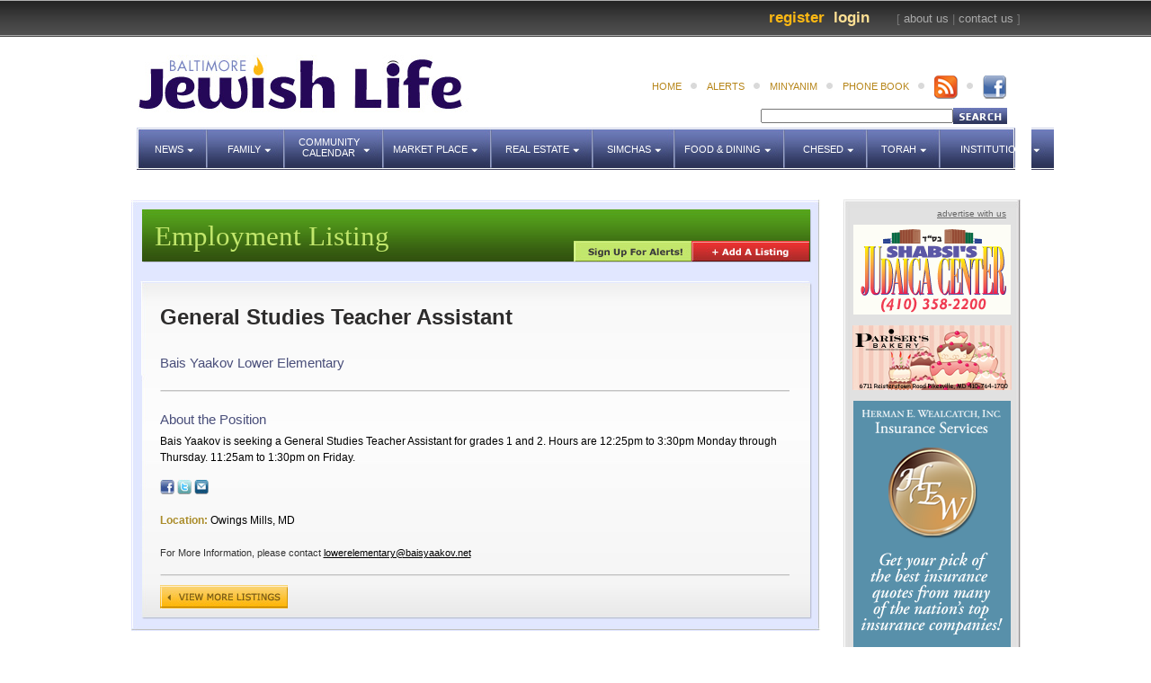

--- FILE ---
content_type: text/html; charset=UTF-8
request_url: https://www.baltimorejewishlife.com/marketplace/job-detail.php?cid=32752
body_size: 9893
content:
<!DOCTYPE html PUBLIC "-//W3C//DTD XHTML 1.0 Transitional//EN" "http://www.w3.org/TR/xhtml1/DTD/xhtml1-transitional.dtd">
<html xmlns="http://www.w3.org/1999/xhtml">
<head>
<title>Baltimore Jewish Life | Jobs</title>
<link href="../style.css" rel="stylesheet" type="text/css" />
<link rel="stylesheet" type="text/css" href="../scripts/css/popeye/jquery.popeye.css" />
<link rel="stylesheet" type="text/css" href="../scripts/css/popeye/jquery.popeye.style.css" /> 
<script type="text/javascript" src="../scripts/jquery.js"></script>  
<script type="text/javascript" src="../scripts/jquery.easing-1.3.pack.js"></script> 
<link rel="stylesheet" type="text/css" href="../scripts/jquery.mousewheel-3.0.2.pack.js"/>
<script type="text/javascript" src="../scripts/jquery.fancybox-1.3.1.pack.js"></script>
<script type="text/javascript" src="../scripts/lib/popeye/jquery.popeye-2.0.3.min.js"></script>
<link rel="stylesheet" type="text/css" href="../scripts/jquery.fancybox-1.3.1.css" />
<script type="text/javascript" src="../scripts/sitescripts.js"></script>
<!-- LEAVE THE FOLLOWING SCRIPT IN THIS FILE -  DO NOTE REMOVE IT. REALLY. -->
<script>
function popFB() {
var iMyWidth;
var iMyHeight;
//half the screen width minus half the new window width (plus 5 pixel borders).
iMyWidth = (window.screen.width/2) - (325 + 10);
//half the screen height minus half the new window height (plus title and status bars).
iMyHeight = (window.screen.height/2) - (200 + 50);
//Open the window.
var win2 = window.open("http://www.facebook.com/sharer.php?u=","Window2","status=no,height=400,width=650,resizable=yes,left=" + iMyWidth + ",top=" + iMyHeight + ",screenX=" + iMyWidth + ",screenY=" + iMyHeight + ",toolbar=no,menubar=no,scrollbars=no,location=no,directories=no");
win2.focus();
}
</script>
<!--  FLASH AD SCRIPT -->     
<script language="JavaScript" type="text/javascript">
<!--
//v1.7
// Flash Player Version Detection
// Detect Client Browser type
// Copyright 2005-2008 Adobe Systems Incorporated.  All rights reserved.
var isIE  = (navigator.appVersion.indexOf("MSIE") != -1) ? true : false;
var isWin = (navigator.appVersion.toLowerCase().indexOf("win") != -1) ? true : false;
var isOpera = (navigator.userAgent.indexOf("Opera") != -1) ? true : false;
function ControlVersion()
{
	var version;
	var axo;
	var e;
	// NOTE : new ActiveXObject(strFoo) throws an exception if strFoo isn't in the registry
	try {
		// version will be set for 7.X or greater players
		axo = new ActiveXObject("ShockwaveFlash.ShockwaveFlash.7");
		version = axo.GetVariable("$version");
	} catch (e) {
	}
	if (!version)
	{
		try {
			// version will be set for 6.X players only
			axo = new ActiveXObject("ShockwaveFlash.ShockwaveFlash.6");
			
			// installed player is some revision of 6.0
			// GetVariable("$version") crashes for versions 6.0.22 through 6.0.29,
			// so we have to be careful. 
			
			// default to the first public version
			version = "WIN 6,0,21,0";
			// throws if AllowScripAccess does not exist (introduced in 6.0r47)		
			axo.AllowScriptAccess = "always";
			// safe to call for 6.0r47 or greater
			version = axo.GetVariable("$version");
		} catch (e) {
		}
	}
	if (!version)
	{
		try {
			// version will be set for 4.X or 5.X player
			axo = new ActiveXObject("ShockwaveFlash.ShockwaveFlash.3");
			version = axo.GetVariable("$version");
		} catch (e) {
		}
	}
	if (!version)
	{
		try {
			// version will be set for 3.X player
			axo = new ActiveXObject("ShockwaveFlash.ShockwaveFlash.3");
			version = "WIN 3,0,18,0";
		} catch (e) {
		}
	}
	if (!version)
	{
		try {
			// version will be set for 2.X player
			axo = new ActiveXObject("ShockwaveFlash.ShockwaveFlash");
			version = "WIN 2,0,0,11";
		} catch (e) {
			version = -1;
		}
	}
	
	return version;
}
// JavaScript helper required to detect Flash Player PlugIn version information
function GetSwfVer(){
	// NS/Opera version >= 3 check for Flash plugin in plugin array
	var flashVer = -1;
	
	if (navigator.plugins != null && navigator.plugins.length > 0) {
		if (navigator.plugins["Shockwave Flash 2.0"] || navigator.plugins["Shockwave Flash"]) {
			var swVer2 = navigator.plugins["Shockwave Flash 2.0"] ? " 2.0" : "";
			var flashDescription = navigator.plugins["Shockwave Flash" + swVer2].description;
			var descArray = flashDescription.split(" ");
			var tempArrayMajor = descArray[2].split(".");			
			var versionMajor = tempArrayMajor[0];
			var versionMinor = tempArrayMajor[1];
			var versionRevision = descArray[3];
			if (versionRevision == "") {
				versionRevision = descArray[4];
			}
			if (versionRevision[0] == "d") {
				versionRevision = versionRevision.substring(1);
			} else if (versionRevision[0] == "r") {
				versionRevision = versionRevision.substring(1);
				if (versionRevision.indexOf("d") > 0) {
					versionRevision = versionRevision.substring(0, versionRevision.indexOf("d"));
				}
			}
			var flashVer = versionMajor + "." + versionMinor + "." + versionRevision;
		}
	}
	// MSN/WebTV 2.6 supports Flash 4
	else if (navigator.userAgent.toLowerCase().indexOf("webtv/2.6") != -1) flashVer = 4;
	// WebTV 2.5 supports Flash 3
	else if (navigator.userAgent.toLowerCase().indexOf("webtv/2.5") != -1) flashVer = 3;
	// older WebTV supports Flash 2
	else if (navigator.userAgent.toLowerCase().indexOf("webtv") != -1) flashVer = 2;
	else if ( isIE && isWin && !isOpera ) {
		flashVer = ControlVersion();
	}	
	return flashVer;
}
// When called with reqMajorVer, reqMinorVer, reqRevision returns true if that version or greater is available
function DetectFlashVer(reqMajorVer, reqMinorVer, reqRevision)
{
	versionStr = GetSwfVer();
	if (versionStr == -1 ) {
		return false;
	} else if (versionStr != 0) {
		if(isIE && isWin && !isOpera) {
			// Given "WIN 2,0,0,11"
			tempArray         = versionStr.split(" "); 	// ["WIN", "2,0,0,11"]
			tempString        = tempArray[1];			// "2,0,0,11"
			versionArray      = tempString.split(",");	// ['2', '0', '0', '11']
		} else {
			versionArray      = versionStr.split(".");
		}
		var versionMajor      = versionArray[0];
		var versionMinor      = versionArray[1];
		var versionRevision   = versionArray[2];
        	// is the major.revision >= requested major.revision AND the minor version >= requested minor
		if (versionMajor > parseFloat(reqMajorVer)) {
			return true;
		} else if (versionMajor == parseFloat(reqMajorVer)) {
			if (versionMinor > parseFloat(reqMinorVer))
				return true;
			else if (versionMinor == parseFloat(reqMinorVer)) {
				if (versionRevision >= parseFloat(reqRevision))
					return true;
			}
		}
		return false;
	}
}
function AC_AddExtension(src, ext)
{
  if (src.indexOf('?') != -1)
    return src.replace(/\?/, ext+'?'); 
  else
    return src + ext;
}
function AC_Generateobj(objAttrs, params, embedAttrs) 
{ 
  var str = '';
  if (isIE && isWin && !isOpera)
  {
    str += '<object ';
    for (var i in objAttrs)
    {
      str += i + '="' + objAttrs[i] + '" ';
    }
    str += '>';
    for (var i in params)
    {
      str += '<param name="' + i + '" value="' + params[i] + '" /> ';
    }
    str += '</object>';
  }
  else
  {
    str += '<embed ';
    for (var i in embedAttrs)
    {
      str += i + '="' + embedAttrs[i] + '" ';
    }
    str += '> </embed>';
  }
  document.write(str);
}
function AC_FL_RunContent(){
  var ret = 
    AC_GetArgs
    (  arguments, ".swf", "movie", "clsid:d27cdb6e-ae6d-11cf-96b8-444553540000"
     , "application/x-shockwave-flash"
    );
  AC_Generateobj(ret.objAttrs, ret.params, ret.embedAttrs);
}
function AC_SW_RunContent(){
  var ret = 
    AC_GetArgs
    (  arguments, ".dcr", "src", "clsid:166B1BCA-3F9C-11CF-8075-444553540000"
     , null
    );
  AC_Generateobj(ret.objAttrs, ret.params, ret.embedAttrs);
}
function AC_GetArgs(args, ext, srcParamName, classid, mimeType){
  var ret = new Object();
  ret.embedAttrs = new Object();
  ret.params = new Object();
  ret.objAttrs = new Object();
  for (var i=0; i < args.length; i=i+2){
    var currArg = args[i].toLowerCase();    
    switch (currArg){	
      case "classid":
        break;
      case "pluginspage":
        ret.embedAttrs[args[i]] = args[i+1];
        break;
      case "src":
      case "movie":	
        args[i+1] = AC_AddExtension(args[i+1], ext);
        ret.embedAttrs["src"] = args[i+1];
        ret.params[srcParamName] = args[i+1];
        break;
      case "onafterupdate":
      case "onbeforeupdate":
      case "onblur":
      case "oncellchange":
      case "onclick":
      case "ondblclick":
      case "ondrag":
      case "ondragend":
      case "ondragenter":
      case "ondragleave":
      case "ondragover":
      case "ondrop":
      case "onfinish":
      case "onfocus":
      case "onhelp":
      case "onmousedown":
      case "onmouseup":
      case "onmouseover":
      case "onmousemove":
      case "onmouseout":
      case "onkeypress":
      case "onkeydown":
      case "onkeyup":
      case "onload":
      case "onlosecapture":
      case "onpropertychange":
      case "onreadystatechange":
      case "onrowsdelete":
      case "onrowenter":
      case "onrowexit":
      case "onrowsinserted":
      case "onstart":
      case "onscroll":
      case "onbeforeeditfocus":
      case "onactivate":
      case "onbeforedeactivate":
      case "ondeactivate":
      case "type":
      case "codebase":
      case "id":
        ret.objAttrs[args[i]] = args[i+1];
        break;
      case "width":
      case "height":
      case "align":
      case "vspace": 
      case "hspace":
      case "class":
      case "title":
      case "accesskey":
      case "name":
      case "tabindex":
        ret.embedAttrs[args[i]] = ret.objAttrs[args[i]] = args[i+1];
        break;
      default:
        ret.embedAttrs[args[i]] = ret.params[args[i]] = args[i+1];
    }
  }
  ret.objAttrs["classid"] = classid;
  if (mimeType) ret.embedAttrs["type"] = mimeType;
  return ret;
}

	$(document).ready(function() {
		$("#videopop").fancybox({
			'width'				: '55%',
			'height'			: '95%',
			'autoScale'			: false,
			'transitionIn'		: 'none',
			'transitionOut'		: 'none',
			'type'				: 'iframe'
		});
		var adsDisplay = $("#ad").css("display");
		if (adsDisplay == "none") {
			_gaq.push(['_setCustomVar',1,'Ads Blocked','True',1]);
		} else {
			_gaq.push(['_setCustomVar',1,'Ads Blocked','False',1]);
		}
	});
// -->
</script>
<meta http-equiv="Content-Type" content="text/html; charset=UTF-8" />
</head>

<body id="body">
    
<div id="top-bar">
	    <div id="about-links-1">
        
<!--        <a href="../profile/my-estate-property.php">My Estate</a>&nbsp;&nbsp;         <a href="../real-estate/submit-house-listing.php">Add Property</a>&nbsp;&nbsp;-->        [ <a href="../chesed/about-us.php">about us</a> |  <a href="../chesed/contact-us.php">contact us</a> ]
    </div>
    <p id="login-1"><a href="../login/login.php?CAMEFROM=" class="link-light-yellow" id="login-popup">Login</a>&nbsp;&nbsp;</p>
    <p id="register-1"><a href="../register/register.php" class="link-orange">Register</a>&nbsp;&nbsp;</p>
</div>

<div id="header">
	<a href="/index.php"><img src="../images/logo.jpg" id="logo" style="margin-left:0px; padding-left:0px; border:none;"/></a>
	
  	<ul id="subnav" style="right:0px;">
    <li class="dot"><a href="../index.php">home</a></li>
    <li class="dot"><a href="../login/login.php?CAMEFROM=" id="login-popup" class="link2">alerts</a></li><!--<li class="dot"><a href="../chesed/about-us.php">about us</a></li>
     <li class="dot"><a href="../chesed/contact-us.php">contact us</a></li>-->
      
    <li class="dot"><a href="../minyanim/shacharis.php" class="minyanim-popup">minyanim</a>
    </li>
    <li class="dot"><a href="../phone-book/phone-book.php">phone book</a></li>
       <li class="dot"><a href="http://baltimorejewishlife.com/rss/bjl.rss" target="_blank"><img style="position:relative;top:-6px" src="../images/rss.png" border="0"></a></li>
       <li><a href="https://www.facebook.com/pages/Baltimore-Jewish-Life/130683583624786?ref=ts" target="_blank"><img style="position:relative;top:-6px" src="../images/fbook2.png" border="0"></a></li>
  	<!--  <li id="moon"><img src="../images/moon.jpg"/></li>
    <li id="moon"><img src="../images/candle-top.jpg" /></li>-->
    </ul>
<div id="search">
<form id="search" name="search" method="get" action="../search.php">
<input name="option" type="hidden" value="1" />
<table border="0" cellspacing="0" cellpadding="0">
  <tr>
    <td><input name="keywords" type="text" onfocus="if (this.value == '') {this.value = ''; }" onblur="if (this.value == '') {this.value = ''; }"  value="" size="40" /></td>
    <td valign="bottom"><INPUT TYPE="image" SRC="../images/search2.jpg" WIDTH="60"  HEIGHT="18" BORDER="0" ALT="Search"></td>
  </tr>
</table>
</form>
</div>
</div>
<div id="nav">
    <ul id="menu">
    <li id="news" onclick="show('subnav')">News   
        <ul id="subnav">
        		<li><a href="../news/localNews.php">Local News</a></li>
        		<li><a href="../news/associated.php">Associated News</a></li>
        		<li><a href="../news/israelNews.php">Israel News</a></li>
        		<li><a href="../news/nationalNews.php">National News</a></li>
        		<li><a href="../news/internationalNews.php">International News</a></li>
        		<li><a href="../news/trafficAndWeather.php">Traffic & Weather</a></li>
        		<li><a href="../news/finance.php">Finance</a></li>
        		<li><a href="../news/letterFromTheEditor.php">Letter To the Editor</a></li>
        		<li><a href="../news/editorBiographies.php">Editor Biographies</a></li>
        		<li><a href="../news/section.php?ID=64">9/11 Anniversary</a></li>
        		<li><a href="../news/section.php?ID=78">Shaya Gross, z'l</a></li>
        		<li><a href="../news/section.php?ID=82">Terror in Har Nof</a></li>
        		<li><a href="../news/section.php?ID=83">HaRav Aharon Lichtenstein, z'l</a></li>
                </ul>
    </li>
    
    <li id="family" onclick="show('subnav')"> Family
        <ul id="subnav">
        <li><a href="../family/health.php">Health</a></li>
        <li><a href="../family/parenting.php">Parenting</a></li>
        <li><a href="../family/marriageAndRelationships.php">Marriage & Relationships</a></li>
        <li><a href="../family/youth.php">Youth</a></li>
        </ul>
    </li>
    
    <li id="calendar" onclick="show('subnav')"> <span id="calendar-padding">Community<br />Calendar</span>
        <ul id="subnav">
        <li><a href="https://baltimorejewishlife.com/eventcalendar/">View Calendar</a></li>
        </ul>
    </li>
    
    <li id="marketplace" onclick="show('subnav')"> Market Place
        <ul id="subnav">
        <li><a href="../phone-book/business.php">Local Business Directory</a></li>
<!--        <li><a href="../marketplace/local-businesses.php">Local Businesses Map</a></li>-->
<!--        <li><a href="../marketplace/featured-businesses.php">Featured Businesses</a></li>-->
        <li><a href="../marketplace/coupons.php">Coupons & Deals</a></li>
        <li><a href="../marketplace/jobs.php">Employment</a></li>
        <li><a href="../marketplace/classifieds.php">Classifieds</a></li>
        <li></li> <li></li>
        <li></li>
  
        
       		<div id="services-nav" onclick="show('subnav')">
       		<p id="services">Business Categories</p>
       			<!-- BELOW LIST IS THE SERVICES' CATEGORY SCROLLER -->
       			<ol id="services-categories">
					       				<li><a href="../marketplace/services.php?cid=12">A/C &AMP; HEATING</a></li>
                           				<li><a href="../marketplace/services.php?cid=1">ACCOUNTING</a></li>
                           				<li><a href="../marketplace/services.php?cid=6">ACUPUNCTURE</a></li>
                           				<li><a href="../marketplace/services.php?cid=77">ADULT EDUCATION</a></li>
                           				<li><a href="../marketplace/services.php?cid=10">ADVERTISING</a></li>
                           				<li><a href="../marketplace/services.php?cid=207">AIRPORT TRANSPORTATION</a></li>
                           				<li><a href="../marketplace/services.php?cid=13">ALARMS</a></li>
                           				<li><a href="../marketplace/services.php?cid=14">ALIYAH</a></li>
                           				<li><a href="../marketplace/services.php?cid=15">ALTERATIONS</a></li>
                           				<li><a href="../marketplace/services.php?cid=16">APARTMENTS</a></li>
                           				<li><a href="../marketplace/services.php?cid=38">APPLIANCE REPAIR</a></li>
                           				<li><a href="../marketplace/services.php?cid=17">APPRAISING</a></li>
                           				<li><a href="../marketplace/services.php?cid=18">ARCHITECT</a></li>
                           				<li><a href="../marketplace/services.php?cid=19">ARTWORK</a></li>
                           				<li><a href="../marketplace/services.php?cid=22">ASSISTED LIVING</a></li>
                           				<li><a href="../marketplace/services.php?cid=23">ATTORNEYS</a></li>
                           				<li><a href="../marketplace/services.php?cid=25">AUDIOLOGY (HEARING AIDS)</a></li>
                           				<li><a href="../marketplace/services.php?cid=26">AUTO RENTAL</a></li>
                           				<li><a href="../marketplace/services.php?cid=27">AUTO REPAIR</a></li>
                           				<li><a href="../marketplace/services.php?cid=28">AUTO SALES</a></li>
                           				<li><a href="../marketplace/services.php?cid=39">AUTO SPECIALISTS</a></li>
                           				<li><a href="../marketplace/services.php?cid=29">BABY ACCESSORIES</a></li>
                           				<li><a href="../marketplace/services.php?cid=30">BABY GIFTS</a></li>
                           				<li><a href="../marketplace/services.php?cid=31">BABY NURSE</a></li>
                           				<li><a href="../marketplace/services.php?cid=32">BABY NURSING SUPPLIES</a></li>
                           				<li><a href="../marketplace/services.php?cid=78">BACHELORS DEGREE PROGRAMS</a></li>
                           				<li><a href="../marketplace/services.php?cid=33">BAKERIES</a></li>
                           				<li><a href="../marketplace/services.php?cid=41">BANDS</a></li>
                           				<li><a href="../marketplace/services.php?cid=42">BANKS</a></li>
                           				<li><a href="../marketplace/services.php?cid=43">BARBERS</a></li>
                           				<li><a href="../marketplace/services.php?cid=44">BED AND BREAKFAST</a></li>
                           				<li><a href="../marketplace/services.php?cid=45">BENCHERS</a></li>
                           				<li><a href="../marketplace/services.php?cid=46">BOOKBINDING</a></li>
                           				<li><a href="../marketplace/services.php?cid=5">BOOKKEEPING</a></li>
                           				<li><a href="../marketplace/services.php?cid=47">BOOKSTORES</a></li>
                           				<li><a href="../marketplace/services.php?cid=161">BUSINESS REAL ESTATE</a></li>
                           				<li><a href="../marketplace/services.php?cid=11">BUSINESS SERVICES</a></li>
                           				<li><a href="../marketplace/services.php?cid=48">BUTCHER SHOPS</a></li>
                           				<li><a href="../marketplace/services.php?cid=49">CABINETRY</a></li>
                           				<li><a href="../marketplace/services.php?cid=220">CAMP</a></li>
                           				<li><a href="../marketplace/services.php?cid=36">CANDY</a></li>
                           				<li><a href="../marketplace/services.php?cid=221">CARDIOLOGIST</a></li>
                           				<li><a href="../marketplace/services.php?cid=50">CAREER COUNSELING</a></li>
                           				<li><a href="../marketplace/services.php?cid=51">CARPET AND CARPET CLEANING</a></li>
                           				<li><a href="../marketplace/services.php?cid=52">CARS</a></li>
                           				<li><a href="../marketplace/services.php?cid=34">CATERING</a></li>
                           				<li><a href="../marketplace/services.php?cid=201">CENTERPIECES</a></li>
                           				<li><a href="../marketplace/services.php?cid=53">CERAMICS</a></li>
                           				<li><a href="../marketplace/services.php?cid=212">CHESSED</a></li>
                           				<li><a href="../marketplace/services.php?cid=54">CHIROPRACTORS</a></li>
                           				<li><a href="../marketplace/services.php?cid=55">CHUPPAHS</a></li>
                           				<li><a href="../marketplace/services.php?cid=56">CLEANING SERVICES</a></li>
                           				<li><a href="../marketplace/services.php?cid=57">CLOSEOUT STORES</a></li>
                           				<li><a href="../marketplace/services.php?cid=197">CLOTHING</a></li>
                           				<li><a href="../marketplace/services.php?cid=58">CLOTHING (CHILDREN&#039;S)</a></li>
                           				<li><a href="../marketplace/services.php?cid=59">CLOTHING (FAMILY)</a></li>
                           				<li><a href="../marketplace/services.php?cid=60">CLOTHING (MATERNITY)</a></li>
                           				<li><a href="../marketplace/services.php?cid=61">CLOTHING (MEN&#039;S)</a></li>
                           				<li><a href="../marketplace/services.php?cid=62">CLOTHING (ROBES)</a></li>
                           				<li><a href="../marketplace/services.php?cid=64">CLOTHING (SOCKS)</a></li>
                           				<li><a href="../marketplace/services.php?cid=63">CLOTHING (WOMEN&#039;S)</a></li>
                           				<li><a href="../marketplace/services.php?cid=65">COIN APPRAISING</a></li>
                           				<li><a href="../marketplace/services.php?cid=66">COMPUTER SERVICES</a></li>
                           				<li><a href="../marketplace/services.php?cid=199">CONSIGNMENT SHOPS</a></li>
                           				<li><a href="../marketplace/services.php?cid=67">CONSTRUCTION</a></li>
                           				<li><a href="../marketplace/services.php?cid=68">COSMETICS</a></li>
                           				<li><a href="../marketplace/services.php?cid=69">COUNSELING (FAMILY, MARITAL, CHILDREN)</a></li>
                           				<li><a href="../marketplace/services.php?cid=70">DAYCARE AND PRESCHOOLS</a></li>
                           				<li><a href="../marketplace/services.php?cid=71">DENTISTS</a></li>
                           				<li><a href="../marketplace/services.php?cid=187">DERMATOLOGISTS</a></li>
                           				<li><a href="../marketplace/services.php?cid=74">DIETITIANS</a></li>
                           				<li><a href="../marketplace/services.php?cid=75">DOULAS</a></li>
                           				<li><a href="../marketplace/services.php?cid=76">DRY CLEANERS</a></li>
                           				<li><a href="../marketplace/services.php?cid=204">EDUCATION</a></li>
                           				<li><a href="../marketplace/services.php?cid=84">ELECTRICIANS</a></li>
                           				<li><a href="../marketplace/services.php?cid=85">EMERGENCY CARE</a></li>
                           				<li><a href="../marketplace/services.php?cid=86">EMPLOYMENT SERVICES</a></li>
                           				<li><a href="../marketplace/services.php?cid=219">ENERGY PROVIDER</a></li>
                           				<li><a href="../marketplace/services.php?cid=216">ENGRAVERS</a></li>
                           				<li><a href="../marketplace/services.php?cid=37">ENTERTAINMENT</a></li>
                           				<li><a href="../marketplace/services.php?cid=203">EVENT PLANNING</a></li>
                           				<li><a href="../marketplace/services.php?cid=87">EXERCISE</a></li>
                           				<li><a href="../marketplace/services.php?cid=88">EXTERMINATORS</a></li>
                           				<li><a href="../marketplace/services.php?cid=89">EYE CARE</a></li>
                           				<li><a href="../marketplace/services.php?cid=90">FERTILITY SUPPORT</a></li>
                           				<li><a href="../marketplace/services.php?cid=91">FINANCIAL CONSULTANTS</a></li>
                           				<li><a href="../marketplace/services.php?cid=206">FINANCIAL INVESTMENT</a></li>
                           				<li><a href="../marketplace/services.php?cid=9">FITNESS</a></li>
                           				<li><a href="../marketplace/services.php?cid=92">FLOORING</a></li>
                           				<li><a href="../marketplace/services.php?cid=93">FLORISTS</a></li>
                           				<li><a href="../marketplace/services.php?cid=94">FRAMING</a></li>
                           				<li><a href="../marketplace/services.php?cid=95">FUNERAL HOMES</a></li>
                           				<li><a href="../marketplace/services.php?cid=96">FUNERAL NEEDS (MONUMENTS)</a></li>
                           				<li><a href="../marketplace/services.php?cid=97">FURNITURE</a></li>
                           				<li><a href="../marketplace/services.php?cid=98">GENETIC TESTING</a></li>
                           				<li><a href="../marketplace/services.php?cid=99">GIFTS</a></li>
                           				<li><a href="../marketplace/services.php?cid=100">GLASSES</a></li>
                           				<li><a href="../marketplace/services.php?cid=101">GOVERNMENT</a></li>
                           				<li><a href="../marketplace/services.php?cid=20">GRAPHICS</a></li>
                           				<li><a href="../marketplace/services.php?cid=102">GROCERIES</a></li>
                           				<li><a href="../marketplace/services.php?cid=103">HAIRCUTS</a></li>
                           				<li><a href="../marketplace/services.php?cid=104">HATS</a></li>
                           				<li><a href="../marketplace/services.php?cid=106">HAULING SERVICES</a></li>
                           				<li><a href="../marketplace/services.php?cid=7">HEALTH</a></li>
                           				<li><a href="../marketplace/services.php?cid=107">HERBS</a></li>
                           				<li><a href="../marketplace/services.php?cid=163">HOME APPRAISALS</a></li>
                           				<li><a href="../marketplace/services.php?cid=116">HOME DESIGN AND DECOR</a></li>
                           				<li><a href="../marketplace/services.php?cid=114">HOME HEALTH CARE</a></li>
                           				<li><a href="../marketplace/services.php?cid=115">HOME IMPROVEMENT</a></li>
                           				<li><a href="../marketplace/services.php?cid=117">HOME INSPECTIONS</a></li>
                           				<li><a href="../marketplace/services.php?cid=118">HOSPITALS</a></li>
                           				<li><a href="../marketplace/services.php?cid=121">HOTELS</a></li>
                           				<li><a href="../marketplace/services.php?cid=193">HOUSING</a></li>
                           				<li><a href="../marketplace/services.php?cid=164">HOUSING LOANS</a></li>
                           				<li><a href="../marketplace/services.php?cid=123">INSURANCE</a></li>
                           				<li><a href="../marketplace/services.php?cid=124">INTERNET SERVICES</a></li>
                           				<li><a href="../marketplace/services.php?cid=158">INTERNISTS</a></li>
                           				<li><a href="../marketplace/services.php?cid=125">INVITATIONS</a></li>
                           				<li><a href="../marketplace/services.php?cid=127">JEWELRY</a></li>
                           				<li><a href="../marketplace/services.php?cid=126">JEWISH SERVICES</a></li>
                           				<li><a href="../marketplace/services.php?cid=21">JUDAICA</a></li>
                           				<li><a href="../marketplace/services.php?cid=208">KITCHENS</a></li>
                           				<li><a href="../marketplace/services.php?cid=128">LANDSCAPING</a></li>
                           				<li><a href="../marketplace/services.php?cid=200">LAUNDRY SERVICES</a></li>
                           				<li><a href="../marketplace/services.php?cid=24">LAWYERS</a></li>
                           				<li><a href="../marketplace/services.php?cid=194">LEGAL AID</a></li>
                           				<li><a href="../marketplace/services.php?cid=129">LIBRARY</a></li>
                           				<li><a href="../marketplace/services.php?cid=130">LINEN</a></li>
                           				<li><a href="../marketplace/services.php?cid=131">LIQUOR</a></li>
                           				<li><a href="../marketplace/services.php?cid=132">LOCKSMITHS</a></li>
                           				<li><a href="../marketplace/services.php?cid=133">MAGAZINES</a></li>
                           				<li><a href="../marketplace/services.php?cid=134">MARKETING</a></li>
                           				<li><a href="../marketplace/services.php?cid=108">MASSAGE THERAPY</a></li>
                           				<li><a href="../marketplace/services.php?cid=195">MEDICAL ASSISTANCE</a></li>
                           				<li><a href="../marketplace/services.php?cid=135">MEDICAL BILLING</a></li>
                           				<li><a href="../marketplace/services.php?cid=136">MENTAL HEALTH (COACHING)</a></li>
                           				<li><a href="../marketplace/services.php?cid=122">MENTAL HEALTH (HYPNOSIS)</a></li>
                           				<li><a href="../marketplace/services.php?cid=137">MENTAL HEALTH (PSYCHIATRISTS)</a></li>
                           				<li><a href="../marketplace/services.php?cid=138">MENTAL HEALTH (PSYCHOTHERAPISTS / COUNSELORS)</a></li>
                           				<li><a href="../marketplace/services.php?cid=139">METAL REFINISHING</a></li>
                           				<li><a href="../marketplace/services.php?cid=189">MOHEL</a></li>
                           				<li><a href="../marketplace/services.php?cid=141">MORTGAGE COMPANIES</a></li>
                           				<li><a href="../marketplace/services.php?cid=140">MOVERS</a></li>
                           				<li><a href="../marketplace/services.php?cid=142">MUSEUMS</a></li>
                           				<li><a href="../marketplace/services.php?cid=143">MUSIC</a></li>
                           				<li><a href="../marketplace/services.php?cid=166">NEW HOMES</a></li>
                           				<li><a href="../marketplace/services.php?cid=110">NURSES</a></li>
                           				<li><a href="../marketplace/services.php?cid=145">NURSING COMPANIONS</a></li>
                           				<li><a href="../marketplace/services.php?cid=146">NURSING SUPPLIES</a></li>
                           				<li><a href="../marketplace/services.php?cid=144">NUSING HOMES</a></li>
                           				<li><a href="../marketplace/services.php?cid=8">NUTRITION</a></li>
                           				<li><a href="../marketplace/services.php?cid=109">NUTRITIONAL AND VITAMIN SUPPLEMENTS</a></li>
                           				<li><a href="../marketplace/services.php?cid=111">NUTRITIONIST</a></li>
                           				<li><a href="../marketplace/services.php?cid=147">OCCUPATIONAL THERAPY</a></li>
                           				<li><a href="../marketplace/services.php?cid=148">OFFICE SUPPLIES AND SERVICES</a></li>
                           				<li><a href="../marketplace/services.php?cid=149">OPTHALMOLOGISTS</a></li>
                           				<li><a href="../marketplace/services.php?cid=150">ORCHESTRAS</a></li>
                           				<li><a href="../marketplace/services.php?cid=72">ORTHODONTISTS</a></li>
                           				<li><a href="../marketplace/services.php?cid=0">OTHER</a></li>
                           				<li><a href="../marketplace/services.php?cid=151">PAINTERS</a></li>
                           				<li><a href="../marketplace/services.php?cid=152">PAPER GOODS</a></li>
                           				<li><a href="../marketplace/services.php?cid=119">PASTORAL CARE</a></li>
                           				<li><a href="../marketplace/services.php?cid=120">PATIENT ADVOCACY</a></li>
                           				<li><a href="../marketplace/services.php?cid=153">PEDIATRICIANS</a></li>
                           				<li><a href="../marketplace/services.php?cid=218">PERIODONTISTS</a></li>
                           				<li><a href="../marketplace/services.php?cid=154">PEST CONTROL</a></li>
                           				<li><a href="../marketplace/services.php?cid=155">PHARMACIES</a></li>
                           				<li><a href="../marketplace/services.php?cid=215">PHONE SERVICES</a></li>
                           				<li><a href="../marketplace/services.php?cid=156">PHOTOGRAPHY AND VIDEOGRAPHY</a></li>
                           				<li><a href="../marketplace/services.php?cid=190">PHYSICIANS</a></li>
                           				<li><a href="../marketplace/services.php?cid=159">PLUMBERS</a></li>
                           				<li><a href="../marketplace/services.php?cid=188">PODIATRISTS</a></li>
                           				<li><a href="../marketplace/services.php?cid=160">PRINTING</a></li>
                           				<li><a href="../marketplace/services.php?cid=167">PROPERTY MANAGEMENT</a></li>
                           				<li><a href="../marketplace/services.php?cid=210">RADIO</a></li>
                           				<li><a href="../marketplace/services.php?cid=162">REAL ESTATE</a></li>
                           				<li><a href="../marketplace/services.php?cid=165">REAL ESTATE (ISRAELI)</a></li>
                           				<li><a href="../marketplace/services.php?cid=168">REALTORS</a></li>
                           				<li><a href="../marketplace/services.php?cid=112">REFLEXOLOGISTS</a></li>
                           				<li><a href="../marketplace/services.php?cid=170">RENTALS</a></li>
                           				<li><a href="../marketplace/services.php?cid=171">RESTAURANTS</a></li>
                           				<li><a href="../marketplace/services.php?cid=192">ROADSIDE ASSISTANCE</a></li>
                           				<li><a href="../marketplace/services.php?cid=172">ROOFERS</a></li>
                           				<li><a href="../marketplace/services.php?cid=191">SAFETY</a></li>
                           				<li><a href="../marketplace/services.php?cid=157">SALES AND DEVELOPING</a></li>
                           				<li><a href="../marketplace/services.php?cid=79">SCHOOLS</a></li>
                           				<li><a href="../marketplace/services.php?cid=173">SEAMSTRESS</a></li>
                           				<li><a href="../marketplace/services.php?cid=198">SECURITY</a></li>
                           				<li><a href="../marketplace/services.php?cid=196">SENIOR SERVICES</a></li>
                           				<li><a href="../marketplace/services.php?cid=174">SHATNEZ LAB</a></li>
                           				<li><a href="../marketplace/services.php?cid=175">SHEITELS</a></li>
                           				<li><a href="../marketplace/services.php?cid=177">SHOE REPAIR</a></li>
                           				<li><a href="../marketplace/services.php?cid=176">SHOES</a></li>
                           				<li><a href="../marketplace/services.php?cid=213">SHOPPING</a></li>
                           				<li><a href="../marketplace/services.php?cid=178">SIYUM HATORAH</a></li>
                           				<li><a href="../marketplace/services.php?cid=179">SOCIAL WORKERS</a></li>
                           				<li><a href="../marketplace/services.php?cid=180">SOFRIM</a></li>
                           				<li><a href="../marketplace/services.php?cid=80">SPECIAL EDUCATION</a></li>
                           				<li><a href="../marketplace/services.php?cid=40">SPEECH REHABILITATION</a></li>
                           				<li><a href="../marketplace/services.php?cid=181">STOCKBROKERS</a></li>
                           				<li><a href="../marketplace/services.php?cid=182">SUKKAHS</a></li>
                           				<li><a href="../marketplace/services.php?cid=183">TABLECLOTHS</a></li>
                           				<li><a href="../marketplace/services.php?cid=81">TEACHER RESOURCES</a></li>
                           				<li><a href="../marketplace/services.php?cid=184">TELEPHONE SERVICES AND SYSTEMS</a></li>
                           				<li><a href="../marketplace/services.php?cid=82">TESTING SERVICES</a></li>
                           				<li><a href="../marketplace/services.php?cid=205">THERAPY</a></li>
                           				<li><a href="../marketplace/services.php?cid=211">TILES</a></li>
                           				<li><a href="../marketplace/services.php?cid=169">TITLE COMPANIES</a></li>
                           				<li><a href="../marketplace/services.php?cid=185">TOYS</a></li>
                           				<li><a href="../marketplace/services.php?cid=186">TRANSPORTATION AND TRAVEL</a></li>
                           				<li><a href="../marketplace/services.php?cid=83">TUTORS</a></li>
                           				<li><a href="../marketplace/services.php?cid=202">VIDEO/AUDIO</a></li>
                           				<li><a href="../marketplace/services.php?cid=214">WASTE SERVICES</a></li>
                           				<li><a href="../marketplace/services.php?cid=217">WATER DAMAGE</a></li>
                           				<li><a href="../marketplace/services.php?cid=35">WEB DESIGN</a></li>
                           				<li><a href="../marketplace/services.php?cid=113">WEIGHT LOSS</a></li>
                           				<li><a href="../marketplace/services.php?cid=209">WOODWORKING</a></li>
                           			</ol>
       		</div>
        </ul>
    </li>
    
    <li id="real-estate" onclick="show('subnav')"> Real Estate
    	<ul id="subnav">
<!--		            <li><a href="../real-estate/houses.php?cid="></a></li>
          -->
<li><a href="../real-estate/real-estate.php">For Sale By Realtor</a></li>
<li><a href="../real-estate/houses.php?cid=6">Home / Apartment Rentals</a></li>

<!--<li><a href="../real-estate/submit-house-listing.php">Add Property</a></li>
-->
<li><a href="../login/login.php?CAMEFROM=http://baltimorejewishlife.com/real-estate/submit-house-listing.php" id="login-popup">Add Property</a></li>
<!--<li><a href="../profile/my-estate-property.php">My Properties</a></li>
-->
<li><a href="../login/login.php?CAMEFROM=http://baltimorejewishlife.com/profile/my-estate-property.php" id="login-popup">My Properties</a></li>

<li><a href="../real-estate/houses.php?cid=1">For Sale By Owner</a></li>

        </ul>
     </li>
        
    <li id="simchas" onclick="show('subnav')"> Simchas
        <ul id="subnav">
                <li><a href="../simchas/simchas.php?type=Engagements">Engagements</a></li>
        <li><a href="../simchas/simchas.php?type=Weddings">Weddings</a></li>
        <li><a href="../simchas/simchas.php?type=Births">Births</a></li>
        <li><a href="../simchas/simchas.php?type=Bris">Bris</a></li>
        <li><a href="../simchas/simchas.php?type=Pidyon HaBen">Pidyon HaBen</a></li>
        <li><a href="../simchas/simchas.php?type=Upsherin">Upsherin</a></li>
        <li><a href="../simchas/simchas.php?type=Siyum">Siyum</a></li>
        <li><a href="../simchas/simchas.php?type=Graduation">Graduation</a></li>
        <li><a href="../simchas/simchas.php?type=Bas Mitzvah">Bas Mitzvah</a></li>
        <li><a href="../simchas/simchas.php?type=Bar Mitzvah">Bar Mitzvah</a></li>
        <li><a href="../simchas/simchas.php?type=Hachnasos Sefer Torah">Hachnasos Sefer Torah</a></li>
        </ul>
    </li>
    
    <li id="food" onclick="show('subnav')"> Food &amp; Dining
        <ul id="subnav">
        <li><a href="../food/editorsBites.php">Editor's &quot;bites&quot;</a></li>
        <li><a href="../food/tasteAndTips.php">Taste &amp; Tips</a></li>
        <li><a href="../food/eatingWithEli.php">Eating with Eli</a></li>
        <li><a href="../news/kashrus.php">Kashrus</a></li>
        <li><a href="../food/shabbos.php">Shabbos</a></li>
        <li><a href="../food/holidays.php">Holiday</a></li>
        <li><a href="../food/simchas.php">Simchas</a></li>
        <li><a href="../food/recipes.php">Recipes</a></li>
        </ul>
    </li>
    
    <li id="chesed" onclick="show('subnav')"> Chesed
        <ul id="subnav">
        <li><a href="../chesed/hospitality.php">Hospitality</a></li>
        <li><a href="../chesed/in-need-of.php">In Need Of</a></li>
        <li><a href="../chesed/nichum-aveilim.php">Nichum Aveilim</a></li>
        <li><a href="../chesed/gemachs.php">Gemachs</a></li>
        <li><a href="../chesed/ride-sharing.php">Ride Sharing</a></li>
      </ul>
    </li>
    
    <li id="torah" onclick="show('subnav')">Torah
        <ul id="subnav">
        <li><a href="../torah/ask-the-rabbi.php">Ask The Rabbi</a></li>
        <li><a href="../torah/daily-halacha.php">Daily Halacha</a></li>
        <li><a href="../torah/parsha.php">Parshas Hashavua</a></li>
        <li><a href="../torah/divrei-torah.php">Divrei Torah</a></li>
        <li><a href="../torah/shiurim.php">Shiurim</a></li>
        <li><a href="../torah/audio-archive.php">Audio Archive</a></li>
        <li><a href="../torah/aliyah.php">Aliyah</a></li>
      <!--  <li><a href="../torah/video-archive.php">Video Archive</a></li>-->
        </ul>
    </li>
    
    <li id="institutions" onclick="show('subnav')">&nbsp;&nbsp;&nbsp;&nbsp;Institutions
        <ul id="subnav">
        <li><a href="../institutions/shuls.php"> Shuls</a></li>
        <li><a href="../institutions/schools.php">Schools</a></li>
        <li><a href="../institutions/mikvah.php">Mikvah</a></li>
        <li><a href="../institutions/institutions.php">Other Institutions</a></li>
        </ul>
    </li>
    </ul>
</div>

<div id="content">
    
<div id="sidebar">
    <div id="top"></div>
    
    <div style="float:right; position:relative; left:-16px;">
    <a href="../advertise/advertise.php" style="font-family:Tahoma,  Arial, Helvetica, sans-serif; font-size:10px; color:#666666 ; ">advertise with us</a>
    </div>
    
    <Br />
    <a href="https://www.baltimorejewishlife.com/marketplace/business-detail.php?bid=12"><img src="../ads/shabsi-small.png" border="0" id="ad"/></a><a href="http://www.parisersbakery.com" target="_blank"><img id="ad" src="http://baltimorejewishlife.com/ads/1277395163-13-parisers.jpg" /></a><a href="http://baltimorejewishlife.com/marketplace/business-detail.php?bid=74"><img src="../ads/wealcatch-medium.png" border="0" id="ad" /></a><a><img id="ad" src="../ads/1276790823-14-miked-ad.jpg"></a><a target="_blank" href="http://goldbergsbagels.net/"><img src="../ads/goldberg-small.png" border="0" id="ad"/></a>
    <a href="http://baltimorejewishlife.com/marketplace/business-detail.php?bid=74"><img src="../ads/wealcatch-small.png" border="0" id="ad" /></a>
    
    <a target="_blank" href="http://tovpizza.com/"><img src="../ads/tov-small.png" border="0" id="ad" /></a>
    <a href="https://www.baltimorejewishlife.com/marketplace/business-detail.php?bid=11"><img src="../ads/fishel-small.png" border="0" id="ad" /></a>
    <img src="../ads/roofing-small.jpg" id="ad" />
    <img src="../ads/shapys-small.jpg" id="ad" />
<!--     <a target="_blank" href="http://goldbergsbagels.net/"><img src="../ads/goldberg-medium.png" border="0" id="ad"/></a>
    <img src="../ads/wealcatch-medium.png" id="ad" />
    <img src="../ads/shabsi-medium.png" border="0" id="ad"/>
    <a target="_blank" href="http://tovpizza.com/"><img src="../ads/tov-medium.png" border="0" id="ad" /></a>
    <img src="../ads/fishel-medium.png" />
-->
    
  <div id="bottom"></div>
</div> 
    
  	
    
    <div class="yellow" id="main-container">
    <div id="top"></div>
    
    <!-- HEADER -->
    <!-- HEADER -->
    <div id="header" class="lime">
    <h2>Employment Listing</h2>
	    <a href="../login/login.php?CAMEFROM=" id="login-popup"><img src="../images/add-listing.jpg" id="button" /></a>
    <a href="../login/login.php?CAMEFROM=" id="login-popup"><img src="../images/alerts-button8.jpg" id="button" /></a>
    	</div>
    
  <div id="detail-container">
        <div id="header"></div>
    
        <div id="wrapper">
        <div id="business">
            
          <table cellpadding="0" cellspacing="0" width="100%"><tr><td><h3 class="classified-header">General Studies Teacher Assistant</h3></td><td align="right">                        </td></tr></table>
                        
          <h4>Bais Yaakov Lower Elementary</h4>
          <p> </p>
         
          <p><img src="../images/hr.jpg" /></p>
          
          <h4>About the Position</h4>
           <p>Bais Yaakov is seeking a General Studies Teacher Assistant for grades 1 and 2. Hours are 12:25pm to 3:30pm Monday through Thursday. 11:25am to 1:30pm on Friday. </p>


         <p>
          <a href="#facebook" target="_blank" class="thumb"><img src="../images/facebook.jpg" border="0" /></a>
          <a href="#twitter" target="_blank" class="thumb"><img src="../images/twitter.jpg" border="0" /></a>
          <a href="#email" target="_blank" class="thumb"><img src="../images/send.jpg" border="0" /></a></p>
  
          
          <p class="smaller">
          <strong style="color:#AA8C2A">Location:</strong> Owings Mills, MD<br />
                    <br />
          <span class="smaller">For More Information, please contact  
                     
          <a href="mailto:lowerelementary@baisyaakov.net" target="_blank">lowerelementary@baisyaakov.net</a></span>
          
          </p>

          <img src="../images/hr.jpg" />
          <a href="jobs.php"><img src="../images/view-more-listing.jpg" alt="classifieds" id="more" border="0" /></a>
          </div>
      </div>
        
        <div id="footer">
        </div>
        </div>
        
    <div id="bottom">
    </div>
         
  </div>
       
    </div>
    
﻿<!--<div id="emergency-contact">
<a href="../emergency-contacts/hatzalah.php" class="emergency-contact-popup"><img src="../images/clear.gif" class="hatzalah" /></a>
<a href="../emergency-contacts/shomrim.php" class="emergency-contact-popup"><img src="../images/clear.gif" class="shomrim" /></a>
<a href="../emergency-contacts/chaverim.php" class="emergency-contact-popup"><img src="../images/clear.gif" class="chaverim" /></a>
<a href="../emergency-contacts/chesed-fund.php" class="emergency-contact-popup"><img src="../images/clear.gif" class="chesed-fund" /></a>
</div>-->
<div id="footer">
    <div id="container">
        <ul id="register">
        <li class="register"><a href="../register/register.php">Register</a></li>
        <li class="login"><a href="../login/login.php?CAMEFROM=" id="login-popup">Login</a></li>
        <li class="emagine">Website supported by הקב"ה</li>
        </ul>
       
        <p><strong>Copyright Baltimore Jewish Life </strong>2009 - 2026</p>
	</div>

    <div id="container2">
    
        <ul id="column">
        <li><h4><a href="../index.php">Home</a></h4></li>
        <li><br /><h4>News &amp; Info</h4>
            <ul>
            <li><a href="../news/localNews.php">Local News</a></li>
            <li><a href="../news/israelNews.php">Israel News</a></li>
            <li><a href="../news/nationalNews.php">National News</a></li>
            <li><a href="../news/internationalNews.php">International News</a></li>
            <li><a href="../news/trafficAndWeather.php">Traffic &amp; Weather</a></li>
            <li><a href="../news/finance.php">Financial</a></li>
            <li><a href="../news/letterFromTheEditor.php">Letter to the Editor</a></li>
            <li><a href="../news/editorBiographies.php">Editors' Biographies</a></li>
            </ul>
        </li>
        
        <li><br />
		<h4>Family</h4>
            <ul>
            <li><a href="../family/health.php">Health</a></li>
            <li><a href="../family/parenting.php">Parenting</a></li>
            <li><a href="../family/marriageAndRelationships.php">Marriage & Relationships</a></li>
            <li><a href="../family/youth.php">Youth</a></li>
            </ul>
        </li>
        
        
        <li> <br />
        <h4>Community Calendar</h4>
            <ul id="subnav">
            <li><a href="../calendar/calendar.php">View Calendar</a></li>
            <li><a href="../login/login.php?CAMEFROM=" id="login-popup">Add Your Event</a></li>
            </ul>
        </li>
        
		</ul>
    
        
        <ul id="column2">
        <li>
        <h4>Simchas</h4>
           <ul>
                        <!--<li><a href="../simchas/simchas.php?type="></a></li>-->
                        <li><a href="../simchas/simchas.php?type=Engagements">Engagements</a></li>
            <li><a href="../simchas/simchas.php?type=Weddings">Weddings</a></li>
            <li><a href="../simchas/simchas.php?type=Births">Births</a></li>
            <li><a href="../simchas/simchas.php?type=Bris">Bris</a></li>
            <li><a href="../simchas/simchas.php?type=Pidyon HaBen">Pidyon HaBen</a></li>
            <li><a href="../simchas/simchas.php?type=Upsherin">Upsherin</a></li>
            <li><a href="../simchas/simchas.php?type=Siyum">Siyum</a></li>
            <li><a href="../simchas/simchas.php?type=Graduation">Graduation</a></li>
            <li><a href="../simchas/simchas.php?type=Bas Mitzvah">Bas Mitzvah</a></li>
            <li><a href="../simchas/simchas.php?type=Bar Mitzvah">Bar Mitzvah</a></li>
            <li><a href="../simchas/simchas.php?type=Hachnasos Sefer Torah">Hachnasos Sefer Torah</a></li>
            </ul>
        </li>
    
    
        <li> <h4><br />
        Institutions</h4>
            <ul>
            <li><a href="../institutions/shuls.php"> Shuls</a></li>
            <li><a href="../institutions/schools.php">Schools</a></li>
            <li><a href="../institutions/mikvah.php">Mikvah</a></li>
            <li><a href="../institutions/institutions.php">Other Institutions</a></li>
            </ul>
        </li>
        </ul>
    
        <ul id="column3">
        <li> <h4>Market Place</h4>
            <ul>
            <li><a href="../phone-book/business.php">Local Business Directory</a></li>
            <!--        <li><a href="../marketplace/local-businesses.php">Local Businesses Map</a></li>-->
            <li><a href="../marketplace/featured-businesses.php">Featured Businesses</a></li>
            <li><a href="../marketplace/coupons.php">Coupons & Deals</a></li>
            <li><a href="../marketplace/jobs.php">Employment</a></li>
            <li><a href="../marketplace/classifieds.php">Classifieds</a></li>
            </ul>
        </li>
        
           <li> <Br /><h4>Real Estate</h4>
            <ul>
            <li><a href="/real-estate/houses.php?cid=1">For Sales by Owner</a></li>
            <li><a href="/real-estate/houses.php?cid=5">For Sales by Realtor</a></li>
            <li><a href="/real-estate/houses.php?cid=6">Home / Apartment Rentals</a></li>
           </ul>
        </li>
    
        <li><br /><h4>Chesed</h4>
            <ul>
            <li><a href="../chesed/hospitality.php">Hospitality</a></li>
            <li><a href="../chesed/in-need-of.php">In Need Of</a></li>
            <li><a href="../chesed/nichum-aveilim.php">Nichum Aveilim</a></li>
            <li><a href="../chesed/gemachs.php">Gemachs</a></li>
            <li><a href="../chesed/ride-sharing.php">Ride Sharing</a></li>
            </ul>
        </li>
        </ul>
        
        <ul id="column4">
        <li> <h4>Food &amp; Dining</h4>
            <ul>
            <li><a href="../food/editorsBites.php">Editor's &quot;bites&quot;</a></li>
            <li><a href="../food/tasteAndTips.php">Taste &amp; Tips</a></li>
            <li><a href="../food/eatingWithEli.php">Eating with Eli</a></li>
            <li><a href="../news/kashrus.php">Kashrus</a></li>
            <li><a href="../food/shabbos.php">Shabbos</a></li>
            <li><a href="../food/holidays.php">Holiday</a></li>
            <li><a href="../food/simchas.php">Simchas</a></li>
            <li><a href="../food/recipes.php">Recipes</a></li>
            </ul>
        </li>
        
        <li><br />
        <h4>Torah</h4>
            <ul>
            <li><a href="../torah/ask-the-rabbi.php">Ask The Rabbi</a></li>
            <li><a href="../torah/daily-halacha.php">Daily Halacha</a></li>
            <li><a href="../torah/parsha.php">Parshas Hashavua</a></li>
            <li><a href="../torah/divrei-torah.php">Divrei Torah</a></li>
            <li><a href="../torah/shiurim.php">Shiurim</a></li>
            <li><a href="../torah/audio-archive.php">Audio Archive</a></li>
            <li><a href="../torah/aliyah.php">Aliyah</a></li>
            </ul>
        </li>
        </ul>
    
    </div>

</div>
<script type="text/javascript">

  var _gaq = _gaq || [];
  _gaq.push(['_setAccount', 'UA-12160890-2']);
  _gaq.push(['_trackPageview']);

  (function() {
    var ga = document.createElement('script'); ga.type = 'text/javascript'; ga.async = true;
    ga.src = ('https:' == document.location.protocol ? 'https://ssl' : 'http://www') + '.google-analytics.com/ga.js';
    var s = document.getElementsByTagName('script')[0]; s.parentNode.insertBefore(ga, s);
  })();

</script>


</body>
</html>


--- FILE ---
content_type: text/css
request_url: https://www.baltimorejewishlife.com/style.css
body_size: 18172
content:
	#body {
		background-image: url(images/background.jpg);
		background-repeat: repeat-x;
		margin: 0px;
		padding: 0px;
	}
.clear { clear:both;}

img.link {
	cursor: pointer;	
}

#top-bar {
	height: 40px;
	
	width: 990px;
	position: relative;
	margin-right: auto;
	margin-left: auto;
	}
	#top-bar p {
		margin-top: 10px;
		margin-right: 0px;
		float: right;
		margin-left: 0px;
		font-family: Tahoma, "Trebuchet MS", Arial;
		font-size: 17px;
		font-weight: bold;
		text-transform: lowercase;
		position: relative;
	}
	#top-bar p#login {
	position: absolute;
	right: 150px;
	text-align: left;
	width: 80px;
	}
	#top-bar p#register {
	width: 125px;
	right: 260px;
	text-align: right;
	}
	#top-bar a:hover {
		color: #FFFFFF;
	}
#top-bar #about-links {

	Float:right;
	top: 9px;
	font-family: Tahoma, Arial;
	font-size: 13px;
	color: #747474;
	right: 0px;
	left: auto;
}
#top-bar #about-links a {
	color: #A9A9A9;
	text-decoration: none;
	font-weight: normal;
}
#top-bar #about-links a:hover {
	color: #FFFFFF;
}
	.link-orange {
		color: #fdb813;
		text-decoration: none;
	}
	.link-light-yellow {
		color: #ffe094;
		text-decoration: none;
	}
	#header {
		width: 990px;
		position: relative;
		margin-right: auto;
		margin-left: auto;
	}
	#header #logo {
		width: 384px;
		position: relative;
		margin-top: 5px;
		margin-left: 5px;
	}
	#header #subnav {
		font-family: Tahoma, "Trebuchet MS", Arial;
		font-size: 11px;
		padding-right: 15px;
		list-style-type: none;
		position: absolute;
		right: 5px;
		bottom: 0px;
		margin-top: 5px;
		top: 45px;
	}
	
	#header #search {
		padding-right: 15px;
		position: absolute;
		right: 0px;
		/*bottom: 0px;*/
		margin-top: 5px;
		top: 35px;
	}
	
	#header #search input {
		font-size: 9px;
	}
	
	#header #subnav li {
		display: block;
		float: left;
	}
	#header #subnav a {
		text-transform: uppercase;
		color: #b7861a;
		text-decoration: none;
		float: left;
		padding-left: 10px;
	}
	#header #subnav a:hover {
		color: #250858;
	}
	.dot {
		background-image: url(images/dot.jpg);
		background-position: right top;
		background-repeat: no-repeat;
		float: left;
		padding-right: 18px;
		list-style-type: none;
	}
	#moon {
		padding-right: 10px;
		padding-left: 15px;
		margin-top: -30px;
		position: relative;
	}
	
	/* ---- NAVIGATION CSS ----*/
	
	#nav {
		margin-left: auto;
		margin-right: auto;
		background-image: url(images/nav-bg.jpg);
		height: 47px;
		position: relative;
		width: 970px;
		margin-top: 5px;
		margin-bottom: 0px;
		padding-top: 0px;
		padding-right: 0px;
		padding-bottom: 0px;
		z-index: 65;
		padding-left: 7px;
	
	}
	
	#menu, #menu ul {
		padding: 0;
		margin: 0;
		list-style: none;
	}
	
	
	#menu li{
		float: left;
		text-align: left;
		padding-right: 27px;
		background-image: url(images/nav-arrow.jpg);
		background-repeat: no-repeat;
		background-position: right top;
		display: block;
		font-family: Tahoma, "Trebuchet MS", Arial;
		font-size: 11px;
		text-transform: uppercase;
		color: #FFFFFF;
		list-style-type: none;
		height: 47px;
		position: relative;
		padding-top: 18px;
		padding-bottom: 0px;
		margin: 0px;
		padding-left: 0px;
		z-index: 70;
	}
	
	#menu li a {
		color: white;
	}
	
	#menu li ul {
	  list-style: none;
	  margin: 0;
	  width: 100px;
	  position: absolute;
	  top: -999em;
	  left: -1px;
	}
	
	#menu #news ul {
	  list-style: none;
	  margin: 0;
	  width: 100px;
	  position: absolute;
	  top: -999em;
	  left: -9px;
	}
	
	#menu #family ul {
	  list-style: none;
	  margin: 0;
	  width: 100px;
	  position: absolute;
	  top: -999em;
	  left: -13px;
	}
	
	#menu #calendar ul {
	  list-style: none;
	  margin: 0;
	  width: 100px;
	  position: absolute;
	  top: -999em;
	  left: -6px;
	  padding-top: 0px;
	  text-align: center;
	}
	
	#menu #marketplace ul {
	  list-style: none;
	  margin: 0;
	  width: 400px;
	  position: absolute;
	  top: -999em;
	  left: -11px;
	}
	
	#menu #real-estate ul {
		list-style: none;
		margin: 0;
		width: 100px;
		position: absolute;
		top: -999em;
		left: -5px;
	}
	
	#menu #simchas ul {
	  list-style: none;
	  margin: 0;
	  width: 100px;
	  position: absolute;
	  top: -999em;
	  left: -6px;
	}
	
	#menu #chesed ul {
	  list-style: none;
	  margin: 0;
	  width: 100px;
	  position: absolute;
	  top: -999em;
	  left: -12px;
	}
	
	#menu #torah ul {
	  list-style: none;
	  margin: 0;
	  width: 100px;
	  position: absolute;
	  top: -999em;
	  left: -6px;
	  z-index: 4;
	}
	
	#menu #institutions ul {
		list-style: none;
		margin: 0;
		width: 100px;
		position: absolute;
		top: -999em;
		left: -75px;
	}
	
	
	#menu li:hover ul,
	#menu li.sfHover ul,
	#menu #news:hover ul,
	#menu #news.sfHover ul,
	#menu #family:hover ul,
	#menu #family.sfHover ul,
	#menu #calendar:hover ul,
	#menu #calendar.sfHover ul, 
	#menu #simchas:hover ul,
	#menu #simchas.sfHover ul,
	#menu #chesed:hover ul,
	#menu #chesed.sfHover ul,
	#menu #torah:hover ul,
	#menu #torah.sfHover ul,
	#menu #institutions:hover ul,
	#menu #institutions.sfHover ul,
	#menu #real-estate:hover ul,
	#menu #real-estate.sfHover ul {
		top: 45px;
		background-image:url(images/subnav-bg.jpg);
		background-repeat: repeat-x;
		background-color: #101324;
		width: 200px;
		z-index: 105;
		padding-top: 10px;
		padding-bottom: 10px;
		margin-left: -10px;
		border-right-width: 2px;
		border-bottom-width: 2px;
		border-left-width: 1px;
		border-right-style: solid;
		border-bottom-style: solid;
		border-left-style: solid;
		border-right-color: #232B4A;
		border-bottom-color: #5F69A3;
		border-left-color: #B6C4E1;
		margin-top: 0px;
		margin-right: 0px;
		margin-bottom: 0px;
		padding-left: 0px;
		z-index: 100;
		}
	
	#menu #marketplace:hover ul,
	#menu #marketplace.sfHover ul {
		top: 45px;
		background-image:url(images/subnav-bg.jpg);
		background-repeat: repeat-x;
		background-color: #101324;
		width: 375px;
		z-index: 105;
		padding-top: 10px;
		padding-bottom: 10px;
		margin-left: -0px;
		border-right-width: 2px;
		border-bottom-width: 2px;
		border-left-width: 1px;
		border-right-style: solid;
		border-bottom-style: solid;
		border-left-style: solid;
		border-right-color: #232B4A;
		border-bottom-color: #5F69A3;
		border-left-color: #B6C4E1;
		margin-top: 0px;
		margin-right: 0px;
		margin-bottom: 0px;
		padding-left: 0px;
		z-index: 100;
	}
	
	#menu #marketplace:hover ul li,
	#menu #marketplace.sfHover ul li{
		clear: both;
	}
	
	#menu li:hover ul a {
		color: #FDB813;
		text-decoration: none;
		display: block;
		width: 185px;
		padding-left:15px;
		background: none;
		margin: 0px;
		position: relative;
		padding-top: 5px;
		padding-bottom: 5px;
		z-index: 100;
	}
	#menu li:hover ul a:hover {
		background-color: #434E82;
	}
	
	#marketplace li:hover ul a:hover {
		background-color: #434E82;
		width: 75px;
		padding-right: 0px;
	}
	
	#menu #subnav li {
		margin: 0px;
		padding: 0px;
		background-image: none;
		height: 25px;
	}
	#menu #news {
		position: relative;
		left: 13px;
		z-index: 178;
	}
	#menu #family {
		position: relative;
		left: 35px;
		z-index: 177;
	}
	#menu #calendar {
		position: relative;
		left: 50px;
		z-index: 176;
	}
	#calendar-padding {
		display: block;
		margin-top: -8px;
		text-align: center;
	}
	#menu #marketplace {
		position: relative;
		left: 60px;
		z-index: 76;
	}
	#services-nav {
		position: absolute;
		width: 185px;
		right: 0px;
		z-index: 175;
	}
	#services-nav p{
		display: block;
		width: 175px;
		text-transform: none;
		color: white;
		font-weight: bold;
		font-size: 14px;
		font-family: Verdana, Tahoma;
		position: absolute;
		padding-bottom: 0px;
		margin-top: -10px;
		margin-bottom: 10px;
		background-color: #303a5e;
		padding-top:10px;
		}
	#services-categories {
		display: block;
		width: 155px;
		height: 135px;
		margin-top: 26px;
		overflow: auto;
		position: absolute;	
		margin-left:0px;
		background-image: url(images/services-bg.jpg);
		border: 1px white solid;
		text-align: left;
		padding: 0px;
	}
	#menu li:hover ol a {
		color: #eebe4c;
		text-transform: lowercase;
		text-decoration: underline;
		display: block;
		width: 90px;
		padding-left:5px;
		background: none;
		margin: 0px;
		position: relative;
		padding-top: 0px;
		padding-bottom: 0px;
	}
	#menu #real-estate {
		position: relative;
		left: 75px;
		z-index: 75;
	}
	#menu #simchas {
		position: relative;
		left: 90px;
		z-index: 74;
	}
	#menu  #food {
		position: relative;
		left: 100px;
		z-index: 73;
	}
	#menu #chesed {
		position: relative;
		left: 120px;
		z-index: 72;
	}
	#menu #torah {
		position: relative;
		left: 135px;
		z-index: 72;
		height: 27px;
	}
	#menu  #institutions {
		position: relative;
		left: 145px;
		background-image: url(images/nav-arrow2.jpg);
		z-index: 71;
	}
	
	/* ---- END NAVIGATION CSS ----*/
	
	
	/* ---- START INDEX CSS ----*/
	#deal-of-the-day {
	background-image: url(images/deal-of-the-day.jpg);
	height: 241px;
	width: 373px;
	float: left;
	margin-left: 8px;
	position: relative;
	}
	#deal-of-the-day #coupon {
		position: absolute;
		height: 150px;
		width: 320px;
		left: 30px;
		top: 52px;
	}
	#deal-of-the-day #image {
		width: 118px;
		height: 75px;
		position: absolute;
		top: 85px;
		left: 42px;
		text-align: center;
	}
	#deal-of-the-day #content {
		width: 165px;
		top: 85px;
		position: absolute;
		left: 170px;
		height: 75px;
	}
	#deal-of-the-day h2 {
		font-family: Tahoma, "Trebuchet MS", Arial;
		font-size: 12px;
		line-height: 14px;
		color: #464D68;
		margin: 0px;
	}
	#deal-of-the-day p {
		font-family: Tahoma, "Trebuchet MS", Arial;
		font-size: 11px;
		line-height: 14px;
		margin-top: 10px;
		margin-right: 0px;
		margin-bottom: 0px;
		margin-left: 0px;
	}
	#calendar-widget {
		background-image: url(images/calendar-widget.jpg);
		height: 241px;
		width: 373px;
		float: left;
		margin-right: 10px;
		position: relative;
	}
	#calendar-widget h2 {
		font-family: Tahoma, "Trebuchet MS", Arial;
		font-size: 23px;
		color: #FFFFFF;
		text-transform: uppercase;
		display: block;
		position: absolute;
		margin-top: 65px;
		width: 150px;
		margin-left: 25px;
		text-align: center;
		font-weight: normal;
	}
	#calendar-widget h3 {
		font-family: Tahoma, "Trebuchet MS", Arial;
		font-size: 78px;
		color: #303030;
		font-weight: normal;
		width: 90px;
		position: absolute;
		display: block;
		margin-top: 95px;
		margin-left: 55px;
		text-align: center;
	}
	#calendar-widget h4 {
		display: block;
		position: absolute;
		margin-top: 190px;
		width: 150px;
		margin-left: 25px;
		font-family: Tahoma, "Trebuchet MS", Arial;
		font-size: 13px;
		text-transform: uppercase;
		color: #535353;
		text-align: center;
		font-weight: normal;
	}
	#calendar-widget #events {
		height: 200px;
		width: 165px;
		position: absolute;
		margin-top: 22px;
		margin-left: 185px;
		overflow: auto;
	}
	#calendar-widget  #events  strong {
		font-family: Tahoma, "Trebuchet MS", Arial;
		font-size: 12px;
		font-weight: bold;
		color: #333B63;
		display: inline;
	}
	#calendar-widget #events p {
		font-family: Tahoma, "Trebuchet MS", Arial;
		font-size: 12px;
		line-height: 16px;
		margin-top: 0px;
		margin-bottom: 20px;
	}
	#calendar-widget #events p a {
		color: #333333;
	}
	#calendar-widget #events p a:hover {
		color: #A6AFDA;
	}
	#local-news-widget {
		width: 768px;
		position: relative;
		background-image: url(images/local-news-widget.jpg);
		height: 550px;
		clear: both;
		top: 10px;
		margin-bottom: 10px;
	}
	#local-news-widget  #column {
		margin-top: 96px;
		margin-left: 43px;
		width: 210px;
		height: 185px;
		float: left;
		margin-right: -12px;
		margin-bottom: -66px;
	}
	#local-news-widget h2 {
		font-family: Georgia, "Times New Roman", Times, serif;
		font-size: 14px;
		color: #644600;
		margin-top: 5px;
		margin-bottom: 10px;
		text-transform: uppercase;
		line-height: 19px;
	}
	#local-news-widget #thumbnail {
		border: 1px solid #644600;
		margin-top: 0px;
		margin-bottom: 0px;
		padding: 0px;
	}
	#local-news-widget p {
		font-family: Tahoma, "Trebuchet MS", Arial;
		font-size: 11px;
		line-height: 15px;
		margin-top: 9px;
		margin-bottom: 0px;
	}
	#local-news-widget a {
		font-family: Tahoma, "Trebuchet MS", Arial;
		font-size: 11px;
		text-transform: uppercase;
		color: #5D6AA3;
		text-decoration: none;
		background-image: url(images/arrow.jpg);
		background-repeat: no-repeat;
		background-position: right bottom;
		display: block;
		width: 75px;
	}
	#local-news-widget a:hover {
		color: #000000;
	}
	#local-news-widget  #ad {
		position: absolute;
		top: 10px;
		left: 390px;
	}
	#local-news-widget #category {
		font-family: Tahoma, "Trebuchet MS", Arial;
		font-size: 12px;
		color: #FFFFFF;
		padding-right: 5px;
		padding-left: 5px;
	}
	#local-news-widget #category.purple   {
		background-color: #464D69;
	}
	#local-news-widget #category.green2 {
		background-color: #7BC136;
	}
	#local-news-widget #category.blue2 {
		background-color: #3B659C;
	}
	#local-news-widget #category.yellow2 {
		background-color: #B87900;
	}
	#local-news-widget #category.green3 {
		background-color: #233911;
	}
	#ad img {
		border-top-style: none;
		border-right-style: none;
		border-bottom-style: none;
		border-left-style: none;
	}
	#hatzalah-widget {
		background-image:url(images/hatzalah.jpg);
		height: 241px;
		width: 373px;
		float: left;
		margin-right: 5px;
		position: relative;
		margin-left: 10px;
		margin-top: 25px;
		background-repeat: no-repeat;
		margin-bottom: 15px;
	}
	#hatzalah-widget #content {
		width: 180px;
		font-family: Tahoma, "Trebuchet MS", Arial;
		font-size: 12px;
		line-height: 17px;
		overflow: auto;
		position: absolute;
		left: 165px;
		top: 25px;
		height: 140px;
		padding-right: 10px;
	}
	#hatzalah-widget #content p {
		margin-top: 0px;
		margin-right: 0px;
		margin-bottom: 15px;
		margin-left: 0px;
	}
	#hatzalah-widget #ad {
		height: 45px;
		width: 180px;
		position: absolute;
		bottom: 23px;
		right: 28px;
		text-align: left;
	}
	#shomrim-widget {
		background-image:url(images/shomrim.jpg);
		height: 241px;
		width: 370px;
		float: left;
		margin-right: 3px;
		position: relative;
		margin-left: 0px;
		margin-top: 25px;
	}
	#shomrim-widget #content {
		width: 180px;
		font-family: Tahoma, "Trebuchet MS", Arial;
		font-size: 12px;
		line-height: 17px;
		overflow: auto;
		position: absolute;
		left: 165px;
		top: 25px;
		height: 140px;
		padding-right: 10px;
	}
	#shomrim-widget #content p {
		margin-top: 0px;
		margin-right: 0px;
		margin-bottom: 15px;
		margin-left: 0px;
	}
	#shomrim-widget #ad {
		height: 45px;
		width: 180px;
		position: absolute;
		bottom: 23px;
		right: 28px;
		text-align: left;
	}
	#hatzalah-shomrim-widget {
		background-image: url(images/hatzalah-shomrim-bg.jpg);
		height: 325px;
		width: 768px;
		position: relative;
		margin-top: 10px;
	}
	#hatzalah-shomrim-widget #ad {
		position: absolute;
		top: 15px;
		left: 2px;
	}
	#hatzalah-shomrim-widget #ad img {
		float: left;
		margin-left: 15px;
	}
	#hatzalah {
		position: absolute;
		margin-top: 100px;
		width: 175px;
		margin-left: 175px;
		font-family: Tahoma, "Trebuchet MS", Arial;
		font-size: 11px;
		line-height: 15px;
		padding: 0px;
		height: 190px;
	}
	#hatzalah h3 {
		font-weight: bold;
		color: #882023;
		font-size: 11px;
		margin-top: 0px;
		margin-right: 0px;
		margin-bottom: -15px;
		margin-left: 0px;
	}
	#hatzalah p {
		margin-top: 20px;
		margin-bottom: 0px;
	}
	#shomrim {
		position: absolute;
		margin-top: 100px;
		width: 175px;
		margin-left: 555px;
		font-family: Tahoma, "Trebuchet MS", Arial;
		font-size: 11px;
		line-height: 15px;
		padding: 0px;
		height: 190px;
	}
	#shomrim h3 {
		font-weight: bold;
		color: #250858;
		font-size: 11px;
		margin-top: 0px;
		margin-right: 0px;
		margin-bottom: -15px;
		margin-left: 0px;
	}
	#shomrim p {
		margin-top: 20px;
		margin-bottom: 0px;
	}
	
	#job-listing-widget {
		background-image:url(images/latest-job-posts-widget.jpg);
		height: 241px;
		width: 373px;
		float: left;
		margin-right: 5px;
		position: relative;
		margin-left: 10px;
		margin-top: 25px;
	}
	#job-listing-widget #content {
		position: absolute;
		overflow: auto;
		height: 160px;
		width: 315px;
		top: 55px;
		left: 30px;
		padding-top: 0px;
	}
	#job-listing-widget h4 {
		font-family: Tahoma, "Trebuchet MS", Arial;
		font-size: 12px;
		font-weight: bold;
		color: #537E22;
		margin-top: 18px;
		margin-right: 0px;
		margin-bottom: 2px;
		margin-left: 0px;
	}
	#job-listing-widget  p  {
		font-family: Tahoma, "Trebuchet MS", Arial;
		margin: 0px;
		font-size: 11px;
		line-height: 17px;
		background:url(images/bullet2.jpg);
		background-repeat: no-repeat;
		background-position: left center;
		padding-left: 13px;
	}
	#job-listing-widget a {
		color: #212430;
	}
	#job-listing-widget a:hover {
		background-color: #D5EAA7;
	}
	#daily-halacha-widget {
		background-image:url(images/daily-halacha-widget.jpg);
		height: 241px;
		width: 370px;
		float: left;
		margin-right: 3px;
		position: relative;
		margin-left: 0px;
		margin-top: 25px;
		margin-bottom: 15px;
	}

	#daily-halacha-widget #ad1 {
	position: absolute;
	overflow: hidden;
	height: 36px;
	width: 178px;
	top: 15px;
	left: 179px;
	padding: 0px;
	margin: 0px;
	}

	#daily-halacha-widget #content {
		position: absolute;
		overflow: auto;
		height: 160px;
		width: 305px;
		top: 57px;
		left: 30px;
		padding-top: 0px;
		padding-right: 10px;
	}
	#daily-halacha-widget h3 {
		font-family: Tahoma, "Trebuchet MS", Arial;
		font-size: 18px;
		font-weight: normal;
		color: #1B497B;
		margin-top: 0px;
		margin-bottom: 15px;
	}
	#daily-halacha-widget p {
		font-family: Tahoma, "Trebuchet MS", Arial;
		font-size: 13px;
		line-height: 17px;
		margin-top: 0px;
		margin-right: 0px;
		margin-bottom: 15px;
		margin-left: 0px;
	}
	#chaverim-widget {
		background-image:url(images/chaverim-widget.jpg);
		height: 241px;
		width: 373px;
		float: left;
		margin-right: 5px;
		position: relative;
		margin-left: 10px;
		margin-top: 25px;
		background-repeat: no-repeat;
		margin-bottom: 0px;
	}
	#chaverim-widget #content {
		width: 180px;
		font-family: Tahoma, "Trebuchet MS", Arial;
		font-size: 12px;
		line-height: 17px;
		overflow: auto;
		position: absolute;
		left: 165px;
		top: 25px;
		height: 140px;
		padding-right: 10px;
	}
	#chaverim-widget #content p {
		margin-top: 0px;
		margin-right: 0px;
		margin-bottom: 15px;
		margin-left: 0px;
	}
	#chaverim-widget #ad {
		height: 45px;
		width: 180px;
		position: absolute;
		bottom: 23px;
		right: 28px;
		text-align: left;
	}
	#chesed-fund-widget {
		background-image:url(images/chesed-fund-widget.jpg);
		height: 241px;
		width: 370px;
		float: left;
		margin-right: 3px;
		position: relative;
		margin-left: 0px;
		margin-top: 25px;
	}
	#chesed-fund-widget #content {
		width: 180px;
		font-family: Tahoma, "Trebuchet MS", Arial;
		font-size: 12px;
		line-height: 17px;
		overflow: auto;
		position: absolute;
		left: 165px;
		top: 25px;
		height: 140px;
		padding-right: 10px;
	}
	#chesed-fund-widget #content p {
		margin-top: 0px;
		margin-right: 0px;
		margin-bottom: 15px;
		margin-left: 0px;
	}
	#chesed-fund-widget #ad {
		height: 45px;
		width: 180px;
		position: absolute;
		bottom: 23px;
		right: 28px;
		text-align: left;
	}
	
	
	/* ---- END INDEX CSS ----*/
	
	#content {
		position: relative;
		width: 990px;
		z-index: 5;
		margin-right: auto;
		margin-left: auto;
		top: 15px;
		clear: both;
	}
	#sidebar {		
		width: 198px;
		background-image: url(images/sidebar-bg.jpg);
		background-repeat: repeat-y;
		text-align: center;		
		padding: 0px;
		position: relative;
		margin:0 auto;
		float:right;
	}
	#sidebar #top {
		position: relative;
		bottom: 0px;
		background-image: url(images/sidebar-top.jpg);
		background-repeat: no-repeat;
		top: 0px;
		height: 10px;
	}
	#sidebar #bottom {
		position: relative;
		bottom: 0px;
		background-image: url(images/sidebar-bottom.jpg);
		background-repeat: no-repeat;
		top: 5px;
		height: 10px;
	}
	#sidebar #ad {
		padding-bottom: 12px;
		border-top-style: none;
		border-right-style: none;
		border-bottom-style: none;
		border-left-style: none;
	}
	#main-container {
		float: left;
		margin-left: 0px;
		background-image: url(images/main-contentbg.jpg);
		background-repeat: repeat-y;
		width: 768px;
		vertical-align: top;
		position: relative;
		padding-top: 0px;
		padding-right: 0px;
		padding-bottom: 5px;
		padding-left: 0px;
	}
	#main-container h1{color:#000; font-size:24px; font-weight:normal; margin:0 0 10px 0;} 	
	#main-container #header {
		height: 47px;
		width: 730px;
		padding-top: 13px;
		font-family: Georgia, "Times New Roman", Times, serif;
		font-size: 31px;
		padding-left: 15px;
		margin-bottom: 10px;
	}
	#main-container #header h2 {
		font-family: Georgia, "Times New Roman", Times, serif;
		font-size: 31px;
		font-weight: normal;
		margin: 0px;
		padding: 0px;
	}
	#main-container #header #button {
		float: right;
		margin-top: -13px;
		margin-right: 2px;
		margin-left: -2px;
		border-top-style: none;
		border-right-style: none;
		border-bottom-style: none;
		border-left-style: none;
	}
	 
	#main-container #top {
		background-image: url(images/top-main-content.jpg);
		background-repeat: no-repeat;
		height: 10px;
		position: relative;
	}
	#main-container #bottom {
		background-image: url(images/bottom-main-content.jpg);
		background-repeat: no-repeat;
		height: 10px;
		position: relative;
		background-position: top;
		top: 15px;
		clear: both;
	}
	.yellow    {
		background-image: url(images/yellow-header.jpg);
		display: block;
		background-repeat: no-repeat;
		color: #4a3b17;
	}
	.green {
		background-image: url(images/green-header.jpg);
		display: block;
		background-repeat: no-repeat;
		color: #415A21;
	}
	.orange {
		background-image: url(images/orange-header.jpg);
		display: block;
		background-repeat: no-repeat;
		color: #4C3010;
	}
	.deep-orange {
		background-image: url(images/deep-orange-header.jpg);
		display: block;
		background-repeat: no-repeat;
		color: #ffa976;
	}
	.blue {
		background-image: url(images/blue-header.jpg);
		display: block;
		background-repeat: no-repeat;
		color: #0e1f2b;
	}
	.darkblue {
		background-image: url(images/dblue-header.jpg);
		display: block;
		background-repeat: no-repeat;
		color: #FFFFFF;
	}
	#full-container .green {
		background-image: url(images/green-full-header.jpg);
		display: block;
		background-repeat: no-repeat;
		color: #A1C139;
	}
	.black {
		background-image: url(images/black-header.jpg);
		display: block;
		background-repeat: no-repeat;
		color: #d8d8d8;
	}
	.lime {
		background-image: url(images/lime-header.jpg);
		display: block;
		background-repeat: no-repeat;
		color: #c2e76c;
	}
	#news-listing {
		background-image: url(images/news-bg.jpg);
		height: 109px;
		width: 747px;
		margin-left: auto;
		margin-right: auto;
		margin-top: 12px;
		margin-bottom: 12px;
		z-index: 7;
		position: relative;
		clear: both;
	}
	#news-listing #thumbnail {
		height: 88px;
		width: 165px;
		text-align: center;
		margin-top: 10px;
		float: left;
	}
	
	#news-listing #thumbnail div{
		background-size:contain; 
		background-repeat:no-repeat; 
	}
	#news-listing  #thumbnail  img {
		border: 1px solid #FFFFFF;
	}
	#news-listing #text {
		float: right;
		height: 90px;
		width: 510px;
		margin-right: 35px;
		margin-top: 10px;
	}
	#news-listing h3 {
		font-family: Verdana, Arial, Helvetica, sans-serif;
		font-size: 13px;
		line-height: 15px;
		color: #997319;
		margin-top: 0px;
		margin-right: 0px;
		margin-bottom: 3px;
		margin-left: 0px;
		text-decoration: none;
	}
	#news-listing h4 {
		font-family: Verdana, Arial, Helvetica, sans-serif;
		font-size: 11px;
		line-height: 16px;
		color: #636363;
		font-weight: normal;
		margin-top: 0px;
		margin-bottom: 1px;
	}
	#news-listing p {
		font-family: Verdana, Arial, Helvetica, sans-serif;
		color: #000000;
		font-size: 10px;
		line-height: 16px;
		margin-top: 0px;
		margin-bottom: 0px;
	}
	#news-listing h3 a {
		font-family: Verdana, Arial, Helvetica, sans-serif;
		font-size: 13px;
		line-height: 15px;
		color: #997319;
		margin-top: 0px;
		margin-right: 0px;
		margin-bottom: 3px;
		margin-left: 0px;
		text-decoration: none;
	}
	#news-listing h3 a:hover {
		font-family: Verdana, Arial, Helvetica, sans-serif;
		color: #3E4874;
		text-decoration: underline;
	}
	#news-listing #icons {
		float: left;
		margin-top: 5px;
		margin-right: 10px;
	}
	#news-listing #icons img {
		margin-right: 2px;
		border-top-style: none;
		border-right-style: none;
		border-bottom-style: none;
		border-left-style: none;
	}
	#ad-bar {
		background-image: url(images/ad-bar-bg.jpg);
		width: 768px;
		padding-top: 10px;
		padding-bottom: 10px;
		clear: both;
	}
	#ad-bar img {
		border-top-style: none;
		border-right-style: none;
		border-bottom-style: none;
		border-left-style: none;
		margin-left: 14px;
		margin-right: 5px;
	}
	#footer {
		width: 100%;
		background-image: url(images/footer-bg.jpg);
		background-repeat: repeat-x;
		position: relative;
		top: 25px;
		clear: both;
		background-position: bottom;
		margin-bottom: 0px;
	}
	#footer #container {
		width: 990px;
		margin-right: auto;
		margin-left: auto;
		background-image: url(images/footer-hr.jpg);
		background-repeat: no-repeat;
		background-position: center top;
		padding-top: 10px;
		position: relative;
		top: 11px;
		height: 45px;
	}
	#footer #register {
		font-family: Tahoma, "Trebuchet MS", Arial;
		text-transform: uppercase;
		font-size: 9px;
		font-weight: bold;
		color: #333333;
		padding: 0px;
		margin-top: 2px;
		margin-right: 0px;
		margin-bottom: 0px;
		margin-left: 12px;
		position: relative;
		width: 50%;
		height: 15px;
	}



        #register-1
        {
            	font-family: Tahoma, "Trebuchet MS", Arial;
		text-transform: uppercase;
		font-size: 9px;
		font-weight: bold;
		color: #333333;

		
		margin-right: 12px;

                float:right;
        }
        #login-1
        {
         margin-left:15px;
                
        }
.link-orange-1 {
		color: #fdb813;
                margin-right:10px;
		text-decoration: none;
	}

#about-links-1 {

	Float:right;
	font-family: Tahoma, Arial;
	font-size: 13px;
	color: #747474;
        margin:13px 0 0 20px;
       
}
#about-links-1 a {
	color: #A9A9A9;
	text-decoration: none;
	font-weight: normal;
}
#about-links-1 a:hover {
	color: #FFFFFF;
}










	#footer  #register li {
		padding-top: 3px;
		padding-bottom: 3px;
	}
	#footer #register a {
		text-decoration: none;
		color: #5a4087;
	}
	#container #register a:hover {
		background-color: #E7DCF7;
	}
	#register .register {
		float: left;
		list-style-type: none;
		margin-top: 0px;
		margin-right: 0px;
		margin-bottom: 0px;
		display: block;
		padding-top: 0px;
		padding-right: 5px;
		padding-bottom: 0px;
		padding-left: 0px;
	}
	#register .emagine {
		list-style-type: none;
		display: block;
		padding-left: 8px;
		margin-left: 10px;
		border-left-width: 1px;
		border-left-style: double;
		border-left-color: #999999;
		float: left;
	}
	#register .login {
		float: left;
		display: block;
		list-style-type: none;
		background-image: url(images/bullet.jpg);
		background-repeat: no-repeat;
		background-position: left center;
		padding-left: 15px;
	}
	#footer p {
		font-family: Tahoma, "Trebuchet MS", Arial;
		font-size: 9px;
		text-transform: uppercase;
		color: #252525;
		padding: 0px;
		position: absolute;
		right: 8px;
		top: 8px;
	}
	#footer strong {
		font-weight: bold;
		color: #515D8E;
	}
	#footer #container2 {
		margin-right: auto;
		margin-left: auto;
		position: relative;
		clear: both;
		padding-top: 10px;
		width: 975px;
		border-top-width: 1px;
		border-top-style: solid;
		border-top-color: #999999;
		margin-top: 0px;
	}
	#footer #container2 h4 {
		font-size: 11px;
		color: #333333;
		margin-top: 0px;
		margin-bottom: 2px;
		margin-left: 0px;
	}
	#footer #container2 h4 a {
		font-size: 11px;
		color: #5A4087;
		margin-top: 0px;
		margin-bottom: 2px;
		margin-left: 0px;
	}
	#footer #container2 li {
		margin-bottom: 3px;
		margin-left: 0px;
		padding: 0px;
	}
	#footer #container2 li a {
		font-size: 9px;
		text-transform: uppercase;
		text-decoration: none;
		color: #5A4087;
	}
	#footer  #container2 li a:hover {
		color: #333333;
		text-decoration: underline;
	}
	#footer #container2  li  li {
		margin-bottom: 2px;
		padding: 0px;
		margin-left: -22px;
	}
	#footer #column {
		font-family: Verdana, Arial, Helvetica, sans-serif;
		font-size: 10px;
		list-style-type: none;
		width: 200px;
		display: block;
		margin-top: 17px;
		margin-right: 0px;
		margin-left: 15px;
		position: relative;
		margin-bottom: 0px;
		height: 325px;
		padding-top: 0px;
		padding-right: 0px;
		padding-bottom: 25px;
		padding-left: 0px;
	}
	#footer #column2 {
		font-family: Verdana, Arial, Helvetica, sans-serif;
		font-size: 10px;
		list-style-type: none;
		width: 184px;
		display: block;
		height: 325px;
		position: absolute;
		left: 240px;
		top: 30px;
		text-align: left;
		vertical-align: top;
		border-left-width: 1px;
		border-left-style: solid;
		border-left-color: #CCCCCC;
		padding-top: 0px;
		padding-right: 0px;
		padding-bottom: 0px;
		padding-left: 50px;
		margin: 0px;
	}
	#footer #column3 {
		font-family: Verdana, Arial, Helvetica, sans-serif;
		font-size: 10px;
		list-style-type: none;
		width: 200px;
		display: block;
		position: absolute;
		top: 30px;
		text-align: left;
		vertical-align: top;
		border-left-width: 1px;
		border-left-style: solid;
		border-left-color: #CCCCCC;
		padding-top: 0px;
		padding-right: 0px;
		padding-bottom: 0px;
		padding-left: 50px;
		margin: 0px;
		height: 325px;
		right: 250px;
	}
	#footer #column4 {
		font-family: Verdana, Arial, Helvetica, sans-serif;
		font-size: 10px;
		list-style-type: none;
		width: 200px;
		display: block;
		height: 325px;
		position: absolute;
		top: 30px;
		text-align: left;
		vertical-align: top;
		border-left-width: 1px;
		border-left-style: solid;
		border-left-color: #CCCCCC;
		padding-top: 0px;
		padding-right: 0px;
		padding-bottom: 0px;
		padding-left: 50px;
		margin: 0px;
		right: 0px;
	}
	#ad-bar2 {
		/*background-image: url(images/ad-bar-bg.jpg);*/
		width: 768px;
		padding-top: 10px;
		padding-bottom: 10px;
		margin-top: 10px;
		/*margin-bottom: 10px;*/
		position: relative;
	}
	#ad-bar2 img {
		border-top-style: none;
		border-right-style: none;
		border-bottom-style: none;
		border-left-style: none;
		margin-left: 14px;
		margin-right: 5px;
	}
	#detail-container {
		width: 747px;
		background-image: url(images/detail-container-bg.jpg);
		background-repeat: repeat-y;
		margin-right: auto;
		margin-left: auto;
		position: relative;
		top: 10px;
		padding-bottom: 30px;
	}
	#detail-container #header {
		background-image: url(images/top-detail-container.jpg);
		width: 100%;
		background-repeat: no-repeat;
		height: 200px;
		position: absolute;
		top: 0px;
		bottom: auto;
	}
	#detail-container #wrapper {
		z-index: 35;
		left: 22px;
		width: 700px;
		position: relative;
		padding: 0px;
		margin: 0px;
		top: 17px;
	}
	
	#detail-container #footer {
		background-image: url(images/bottom-detail-container.jpg);
		width: 100%;
		background-repeat: no-repeat;
		height: 200px;
		position: absolute;
		bottom: 0px;
		top: auto;
		left: auto;
	}
	#news {
		margin: 0px;
		padding: 0px;
		position: relative;
	}
	#news h3 {
		font-family: Verdana, Arial, Helvetica, sans-serif;
		font-size: 24px;
		font-weight: bold;
		line-height: 31px;
		color: #1e2648;
		margin-top: 8px;
		margin-bottom: 3px;
	}
	#news h4 {
		font-family: Verdana, Arial, Helvetica, sans-serif;
		font-size: 15px;
		line-height: 31px;
		color: #3d3d3d;
		margin-top: 0px;
		margin-bottom: 0px;
	}
	#news h5 {
		font-family: Verdana, Arial, Helvetica, sans-serif;
		font-size: 11px;
		color: #4d4646;
		font-weight: normal;
		margin-top: 0px;
	}
	#news p {
		font-family: Verdana, Arial, Helvetica, sans-serif;
		font-size: 13px;
		line-height: 22px;
		color: #000000;
	}
	#news h5 a {
		color: #4e5ca9;
	}
	#news h5 a:hover {
		color: #7093D8;
	}
	#family {
		margin: 0px;
		padding: 0px;
		position: relative;
	}
	#family h3 {
		font-family: Verdana, Arial, Helvetica, sans-serif;
		font-size: 24px;
		font-weight: bold;
		line-height: 31px;
		color: #706D56;
		margin-top: 8px;
		margin-bottom: 3px;
	}
	#family h4 {
		font-family: Verdana, Arial, Helvetica, sans-serif;
		font-size: 15px;
		line-height: 31px;
		color: #3d3d3d;
		margin-top: 0px;
		margin-bottom: 0px;
	}
	#family h5 {
		font-family: Verdana, Arial, Helvetica, sans-serif;
		font-size: 11px;
		color: #4d4646;
		font-weight: normal;
		margin-top: 0px;
	}
	#family p {
		font-family: Verdana, Arial, Helvetica, sans-serif;
		font-size: 13px;
		line-height: 22px;
		color: #000000;
	}
	#family h5 a {
		color: #4e5ca9;
	}
	#family h5 a:hover {
		color: #7093D8;
	}
	#family #write-comment h4 {
		color: #85BC3E;
		font-weight: normal;
		font-family: Georgia, "Times New Roman", Times, serif;
		font-size: 19px;
		margin-bottom: 2px;
	}
	#food {
		margin: 0px;
		padding: 0px;
		position: relative;
	}
	#food h3 {
		font-family: Verdana, Arial, Helvetica, sans-serif;
		font-size: 24px;
		font-weight: bold;
		line-height: 31px;
		color: #CB8D4E;
		margin-top: 8px;
		margin-bottom: 3px;
	}
	#food h4 {
		font-family: Verdana, Arial, Helvetica, sans-serif;
		font-size: 15px;
		line-height: 31px;
		color: #3d3d3d;
		margin-top: 0px;
		margin-bottom: 0px;
	}
	#food h5 {
		font-family: Verdana, Arial, Helvetica, sans-serif;
		font-size: 11px;
		color: #4d4646;
		font-weight: normal;
		margin-top: 0px;
	}
	#food p {
		font-family: Verdana, Arial, Helvetica, sans-serif;
		font-size: 13px;
		line-height: 22px;
		color: #000000;
	}
	#food h5 a {
		color: #4e5ca9;
	}
	#family h5 a:hover {
		color: #7093D8;
	}
	#food #write-comment h4 {
		color: #6A4A29;
		font-weight: normal;
		font-family: Georgia, "Times New Roman", Times, serif;
		font-size: 19px;
		margin-bottom: 2px;
	}
	#comments {
		width: 90%;
		margin-right: auto;
		margin-left: auto;
		margin-top: 15px;
	}
	#comments  h4 {
		font-family: Georgia, "Times New Roman", Times, serif;
		font-size: 19px;
		font-weight: normal;
		color: #6774B1;
	}
	#comments p {
		font-family: Verdana, Arial, Helvetica, sans-serif;
		font-size: 11px;
		line-height: 18px;
	}
	#comments #author {
		font-weight: bold;
		margin-top: -10px;
		display: block;
		padding-bottom: 25px;
		border-bottom-width: 1px;
		border-bottom-style: solid;
		border-bottom-color: #CCCCCC;
		color: #1E2648;
		margin-bottom: 15px;
	}
	#write-comment {
		width: 90%;
		margin-right: auto;
		margin-left: auto;
		margin-top: 15px;
	}
	#write-comment h4 {
		color: #E9AB18;
		font-weight: normal;
		font-family: Georgia, "Times New Roman", Times, serif;
		font-size: 19px;
		margin-bottom: 2px;
	}
	#write-comment textarea {
		width: 100%;
		height: 75px;
	}
	#write-comment input {
		margin-top: 15px;
		margin-bottom: 18px;
	}
	#more {
		padding-top: 10px;
	}
	#news #float-right, #family #float-right, #food #float-right, #institution-detail #float-right,#business #float-right, #simchas-detail #float-right {
		float: right;
		position: relative;
		width: 365px;
	}
	#food #float-left {
		top: 0px;
		left: 0px;
		float: left;
		position: relative;
		width: 365px;
	}
	#media  {
		height: 290px;
		width: 365px;
		background-image: url(images/media-bg.jpg);
		background-repeat: no-repeat;
		right: -22px;
		top: -15px;
		position: relative;
		left: auto;
	}
	#media #big {
		position: relative;
		top: 11px;
		border: 1px solid #FFFFFF;
		left: 15px;
	}
	#media #video {
		height: 265px;
		width: 320px;
		position: relative;
		top: 12px;
		padding: 0px;
		margin-right: auto;
		margin-left: auto;
		background-color: #BDBDBD;
		bottom: auto;
	}
	#media p {
		display: block;
		position: absolute;
		right: 32px;
		bottom: 22px;
		margin: 0px;
		font-family: Tahoma, "Trebuchet MS", Arial;
		font-size: 12px;
		line-height: 15px;
	}
	#thumbnails {
		width: 335px;
		margin-right: 0px;
		margin-left: 0px;
		position: absolute;
		left: 15px;
	}
	#thumbnails img {
		margin-right: 1px;
		margin-left: 0px;
		border: 1px solid #FFFFFF;
	}
	#thumbnails p {
		font-family: Arial, Helvetica, sans-serif;
		font-size: 9px;
		line-height: 12px;
		text-transform: uppercase;
		position: absolute;
		top: 13px;
		right: 0px;
		margin-top: 0px;
		margin-bottom: 0px;
	}
	#submit-article {
		width: 90%;
		margin-right: auto;
		margin-left: auto;
		margin-top: 15px;
	}
	#submit-article h4 {
		color: #586496;
		font-weight: normal;
		font-family: Arial, Helvetica, sans-serif;
		font-size: 19px;
		margin-bottom: 15px;
	}
	#submit-article h5 {
		font-family: Verdana, Arial, Helvetica, sans-serif;
		font-size: 11px;
	}
	#submit-article p {
		font-family: Verdana, Arial, Helvetica, sans-serif;
		font-size: 12px;
		font-weight: bold;
		margin-top: 10px;
		margin-bottom: 0px;
		color: #333333;
		clear: both;
	}
	#submit-article .input {
		height: 23px;
		width: 75%;
		margin-top: 4px;
		margin-bottom: 15px;
	}
	#submit-article .select {
		height: 23px;
		width: 35%;
		margin-top: 1px;
		margin-bottom: 15px;
	}
	#submit-article .textarea {
		height: 150px;
		width: 100%;
		margin-top: 4px;
		margin-bottom: 15px;
	}
	#submit-article .input3 {
		height: 23px;
		width: 35%;
		margin-top: 4px;
		margin-bottom: 15px;
	}
	#submit-article .input4 {
		height: 23px;
		width: 10%;
		margin-top: 4px;
		margin-bottom: 15px;
	}
	#submit-article #add {
		position: absolute;
		left: 74%;
		padding-top: 3px;
	}
	#submit-article #add2 {
		position: absolute;
		left: 62%;
		padding-top: -2px;
	}
	
	#submit-article #delete {
		position: relative;
		top: 3px;
		left: 5px;
	}
	.required {
		color: #CC0000;
	}
	#submit-article  .photo {
		font-family: Verdana, Arial, Helvetica, sans-serif;
		font-size: 11px;
		color: #666666;
		display: block;
		margin-top: 0px;
		margin-right: 0px;
		margin-bottom: 10px;
		margin-left: 0px;
		font-weight: bold;
		padding-top: 3px;
	}
	#submit-article .submit {
		display: block;
		padding-top: 10px;
		border-top-width: 1px;
		border-top-style: solid;
		border-top-color: #CCCCCC;
		margin-top: 23px;
		padding-bottom: 10px;
	}
	#editor p {
		font-family: Verdana, Arial, Helvetica, sans-serif;
		font-size: 11px;
		line-height: 19px;
		color: #000000;
	}
	#editor   h3 {
		font-family: Georgia, "Times New Roman", Times, serif;
		font-weight: normal;
		font-size: 19px;
		color: #404660;
	}
	#editor #media {
		height: 290px;
		width: 365px;
		background-image: url(images/media-bg.jpg);
		background-repeat: no-repeat;
		right: -22px;
		top: -15px;
		position: relative;
		left: auto;
		float: right;
	}
	#editor #media #big {
		position: relative;
		top: 11px;
		border: 1px solid #FFFFFF;
		left: 15px;
	}
	#editor #thumbnails {
		width: 335px;
		margin-right: 0px;
		margin-left: 0px;
		position: absolute;
		left: 15px;
		top: 226px;
	}
	#editor #thumbnails img {
		margin-right: 1px;
		margin-left: 0px;
		border: 1px solid #FFFFFF;
	}
	#editor #thumbnails p {
		font-family: Arial, Helvetica, sans-serif;
		font-size: 9px;
		line-height: 12px;
		text-transform: uppercase;
		position: absolute;
		top: 13px;
		right: 0px;
		margin-top: 0px;
		margin-bottom: 0px;
	}
	#editor #response {
		padding: 15px;
		background-color: #F3F3F3;
		border: 1px solid #ABABAB;
		position: relative;
	}
	#one { background: url(images/sample-image.jpg) no-repeat; z-index: 50; }
	#two { background: url(images/sample-image2.jpg) no-repeat; }
	#three { background: url(images/sample-image.jpg) no-repeat; }
	#four { background: url(../images/4.jpg) no-repeat; }
	
	#one span {
		position: absolute;
		top: 218px;
		border: none;
		left: -1px;
	}
	#two span {
		position: absolute;
		top: 218px;
		left: 55px;
		border: none;
	 }
	#three span {
		position: absolute;
		top: 218px;
		left: 112px;
		border: none;
	 }
	#four span {
		position: absolute;
		top: 218px;
		left: 165px;
		border: none;
	 }
	
	.image-link span { display: block; left: 0; position: relative; }
	.image-link  span  img {
		border: 1px solid #FFFFFF;
	}
	.image-link:hover { z-index: 100; }
	.image-link:hover span { background: #ccc; }
	.image-link {
		display: block;
		width: 336px;
		height: 210px;
		position: absolute;
		top: 10px;
		left: 12px;
		border: none;
	}
	#editor #media p {
		display: block;
		position: absolute;
		right: 16px;
		bottom: 25px;
		margin: 0px;
		font-family: Arial, Helvetica, sans-serif;
		font-size: 11px;
		line-height: 13px;
	}
	#news-listing #blue a {
		color: #6471AC;
	}
	#pages-yellow {
		height: 40px;
		width: 747px;
		position: relative;
		margin: auto;
		background-image: url(images/page-yellow-bg.jpg);
		font-family: Tahoma, "Trebuchet MS", Arial;
		font-size: 12px;
	}
	#pages-yellow p {
		position: relative;
		top: 13px;
		margin: 0px;
		text-align: center;
		color: #333333;
	}
	#pages-yellow a {
		font-weight: bold;
		color: #4e5ca9;
		text-decoration: none;
	}
	#pages-yellow a:hover {
		color: #FFDC88;
	}
	#pages-blue {
		height: 40px;
		width: 747px;
		position: relative;
		margin: auto;
		background-image: url(images/page-blue-bg.jpg);
		font-family: Tahoma, "Trebuchet MS", Arial;
		font-size: 12px;
	}
	#pages-blue p {
		position: relative;
		top: 13px;
		margin: 0px;
		text-align: center;
		color: #333333;
	}
	#pages-blue a {
		font-weight: bold;
		color: #DAE4F2;
		text-decoration: none;
	}
	#pages-blue a:hover {
		color: #122541;
	}
	#pages-green {
		height: 40px;
		width: 747px;
		position: relative;
		margin: auto;
		background-image: url(images/page-green-bg.jpg);
		font-family: Tahoma, "Trebuchet MS", Arial;
		font-size: 12px;
	}
	#pages-green p {
		position: relative;
		top: 13px;
		margin: 0px;
		text-align: center;
		color: #333333;
	}
	#pages-green a {
		font-weight: bold;
		color: #4e5ca9;
		text-decoration: none;
	}
	#pages-green a:hover {
		color: #AEEE57;
	}
	#pages-orange {
		height: 40px;
		width: 747px;
		position: relative;
		margin: auto;
		background-image: url(images/page-orange-bg.jpg);
		font-family: Tahoma, "Trebuchet MS", Arial;
		font-size: 12px;
	}
	#pages-orange p {
		position: relative;
		top: 13px;
		margin: 0px;
		text-align: center;
		color: #333333;
	}
	#pages-orange a {
		font-weight: bold;
		color: #4e5ca9;
		text-decoration: none;
	}
	#pages-orange a:hover {
		color: #EFCA90;
	}
	#pages-black {
		height: 40px;
		width: 747px;
		position: relative;
		margin: auto;
		background-image: url(images/page-black-bg.jpg);
		font-family: Tahoma, "Trebuchet MS", Arial;
		font-size: 12px;
	}
	#pages-black p {
		position: relative;
		top: 13px;
		margin: 0px;
		text-align: center;
		color: #FFFFFF;
	}
	#pages-black a {
		font-weight: bold;
		color: #4e5ca9;
		text-decoration: none;
	}
	#pages-black a:hover {
		color: #EFCA90;
	}
	
	#full-container {
		background-image: url(images/full-container.jpg);
		background-repeat: repeat-y;
		background-position: center;
		position: relative;
		z-index: auto;
	}
	#full-container #top {
		background-image: url(images/top-full-container.jpg);
		background-repeat: no-repeat;
		height: 10px;
		position: relative;
		background-position: center;
	}
	#full-container #header {
		height: 47px;
		width: 940px;
		padding-top: 13px;
		font-family: Georgia, "Times New Roman", Times, serif;
		font-size: 31px;
		padding-left: 15px;
		margin-bottom: 10px;
		background-image: url(images/purple-header-full.jpg);
		background-repeat: no-repeat;
		color: #F2DFF3;
		position: relative;
	}
	#full-container #header-green {
		height: 47px;
		width: 940px;
		padding-top: 13px;
		font-family: Georgia, "Times New Roman", Times, serif;
		font-size: 31px;
		padding-left: 15px;
		margin-bottom: 10px;
		background-image: url(images/green-header-full.jpg);
		background-repeat: no-repeat;
		color: #c2e76c;
		position: relative;
		margin-left: auto;
		margin-right: auto;
	}
	
	#full-container #header #button, #full-container #header-green #button  {
		float: right;
		margin-top: -13px;
		margin-right: 2px;
		margin-left: -2px;
		border-top-style: none;
		border-right-style: none;
		border-bottom-style: none;
		border-left-style: none;
		margin-bottom: 0px;
	}
	#full-container #header h2, #full-container #header-green h2 {
		font-family: Georgia, "Times New Roman", Times, serif;
		font-size: 31px;
		font-weight: normal;
		margin: 0px;
		padding: 0px;
	}
	#full-container #header-black {
		height: 47px;
		width: 940px;
		padding-top: 13px;
		font-family: Georgia, "Times New Roman", Times, serif;
		font-size: 31px;
		padding-left: 15px;
		margin-bottom: 10px;
		background-image: url(images/black-header-full.jpg);
		background-repeat: no-repeat;
		color: #d1d1d1;
		position: relative;
		margin-left: auto;
		margin-right: auto;
	}
	
	#full-container #header #button, #full-container #header-black #button  {
		float: right;
		margin-top: -13px;
		margin-right: 2px;
		margin-left: -2px;
		border-top-style: none;
		border-right-style: none;
		border-bottom-style: none;
		border-left-style: none;
		margin-bottom: 0px;
	}
	#full-container #header h2, #full-container #header-black h2 {
		font-family: Georgia, "Times New Roman", Times, serif;
		font-size: 31px;
		font-weight: normal;
		margin: 0px;
		padding: 0px;
	}
	#ad-bar-full {
		background-image: url(images/full-ad-bar.jpg);
		width: 990px;
		padding-top: 10px;
		padding-bottom: 10px;
		background-position: center;
		background-repeat: repeat-y;
	}
	#ad-bar-full img {
		border-top-style: none;
		border-right-style: none;
		border-bottom-style: none;
		border-left-style: none;
		margin-left: 20px;
		margin-right: 10px;
	}
	#calendar-container {
		width: 946px;
		margin-right: auto;
		margin-left: auto;
		position: relative;
	}
	#calendar-container  #top {
		width: 100%;
		background-image: none;
		position: relative;
		height: 65px;
		margin-top: 0px;
		margin-left: auto;
		margin-right: auto;
		margin-bottom: 0px;
	}
	#month {
		position: relative;
		left: 0px;
		width: 400px;
		margin: 0px;
		top: 24px;
	}
	#month h3 {
		font-family: Tahoma, "Trebuchet MS", Arial;
		font-size: 35px;
		float: left;
		margin-right: 15px;
		color: #39426b;
		position: relative;
		padding: 0px;
		margin-top: -5px;
		margin-bottom: 10px;
	}
	#month img {
		float: left;
		margin-right: 14px;
		border-top-style: none;
		border-right-style: none;
		border-bottom-style: none;
		border-left-style: none;
		position: relative;
	}
	#month-jewish {
		float: right;
		position: absolute;
		left: auto;
		top: 45px;
		right: 8px;
		width: 240px;
		bottom: auto;
		margin: 0px;
	}
	#month-jewish h4 {
		font-family: Tahoma, "Trebuchet MS", Arial;
		font-weight: normal;
		text-transform: uppercase;
		color: #39426B;
		font-size: 18px;
		text-align: right;
		padding: 0px;
		margin: 0px;
	}
	#calendar-container #filter {
		width: 946px;
		position: relative;
		background-image: url(images/filter-bg.jpg);
		height: 45px;
		clear: both;
		top: 20px;
	}
	#calendar-container #filter form {
		width: 98%;
		position: relative;
		margin-top: 0px;
		margin-right: auto;
		margin-bottom: 0px;
		margin-left: auto;
		padding-top: 15px;
		padding-right: 0px;
		padding-bottom: 0px;
		padding-left: 0px;
	}
	#calendar-container #filter p {
		font-family: Tahoma, "Trebuchet MS", Arial;
		font-size: 11px;
		color: #52485c;
		font-weight: bold;
		text-transform: uppercase;
		margin: 0px;
	}
	#filter .institutions {
		width: 400px;
		position: absolute;
		top: 11px;
		left: 130px;
	}
	#filter .month {
		position: absolute;
		left: 555px;
		top: 11px;
		width: 135px;
	}
	#filter .year {
		position: absolute;
		top: 11px;
		left: 720px;
		width: 105px;
	}
	#filter .submit {
		position: absolute;
		top: 11px;
		left: 843px;
	}
	#calendar-container #weekdays {
		width: 946px;
		margin-right: auto;
		margin-left: auto;
		background-image: url(images/weekday-bg.jpg);
		background-repeat: no-repeat;
		height: 45px;
		margin-top: 20px;
	}
	#weekdays ul, #weekdays li {
		font-family: Tahoma, "Trebuchet MS", Arial;
		font-size: 13px;
		font-weight: bold;
		color: #FFFFFF;
		list-style-type: none;
		text-transform: uppercase;
		position: relative;
		padding: 0px;
		margin: 0px;
		display: block;
		clear: both;
	}
	#weekdays  #sun {
		position: absolute;
		top: 15px;
		left: 35px;
	}
	#weekdays #mon {
		position: absolute;
		top: 15px;
		left: 168px;
	}
	#weekdays #tues {
		position: absolute;
		top: 15px;
		left: 300px;
	}
	#weekdays #wed {
		position: absolute;
		top: 15px;
		left: 427px;
	}
	#weekdays #thurs {
		position: absolute;
		top: 15px;
		left: 567px;
	}
	#weekdays #fri {
		position: absolute;
		top: 15px;
		left: 714px;
	}
	#weekdays #sat {
		position: absolute;
		top: 15px;
		left: 842px;
	}
	#grid {
		background-image: url(images/calendar-bg.jpg);
		background-repeat: no-repeat;
		height: 885px;
		width: 946px;
		position: relative;
	}
	#no-day {
		position: relative;
		width: 132px;
		height: 140px;
		float: left;
		background-color: #DADADA;
		margin-right: 2px;
		margin-left: 1px;
		margin-bottom: 3px;
	}
	#day {
		position: relative;
		width: 132px;
		height: 140px;
		float: left;
		margin-right: 2px;
		margin-left: 1px;
		margin-bottom: 3px;
		background-image: url(images/day-bg.jpg);
		background-repeat: repeat-x;
	}
	#day #number {
		background-image: url(images/day-number.jpg);
		background-repeat: no-repeat;
		height: 28px;
		width: 28px;
		position: absolute;
		left: 0px;
		top: 0px;
		font-family: Tahoma, "Trebuchet MS", Arial;
		font-size: 14px;
		color: #745e1b;
		margin: 0px;
	}
	#day #number p {
		position: absolute;
		top: 5px;
		text-align: center;
		width: 100%;
		font-family: Tahoma, "Trebuchet MS", Arial;
		font-size: 14px;
		margin: 0px;
	}
	#day #number2, #day-holiday #number2 {
		position: relative;
		top: 35px;
		left: 110px;
		font-family: Tahoma, "Trebuchet MS", Arial;
		font-size: 13px;
		margin: 0px;
		color: #666666;
	}
	#day-holiday {
		position: relative;
		width: 132px;
		height: 140px;
		float: left;
		margin-right: auto;
		margin-bottom: 3px;
		background-image: url(images/holiday-bg.jpg);
		background-repeat: repeat-x;
		margin-left: 1px;
	}
	
	#day-holiday #number {
		background-image: url(images/holiday-number.jpg);
		background-repeat: no-repeat;
		height: 28px;
		width: 28px;
		position: absolute;
		left: 0px;
		top: 0px;
		font-family: Tahoma, "Trebuchet MS", Arial;
		font-size: 14px;
		color: #f7f2fc;
		margin: 0px;
	}
	#day-holiday #number p {
		position: absolute;
		top: 5px;
		text-align: center;
		width: 100%;
		font-family: Tahoma, "Trebuchet MS", Arial;
		font-size: 14px;
		margin: 0px;
	}
	
	#day #events {
		width: 92%;
		position: relative;
		height: 70px;
		overflow: auto;
		top: 45px;
		padding: 0px;
		margin-top: 0px;
		margin-bottom: 0px;
		margin-left: 4px;
		margin-right: 0px;
	}
	#day-holiday #events {
		width: 92%;
		position: relative;
		height: 70px;
		overflow: auto;
		top: 45px;
		padding: 0px;
		margin-top: 0px;
		margin-right: 0px;
		margin-bottom: 0px;
		margin-left: 4px;
	}
	#day #events h4, #day-holiday #events h4 {
		font-family: Tahoma, "Trebuchet MS", Arial;
		font-size: 10px;
		line-height: 10px;
		font-weight: bold;
		color: #604d73;
		margin: 0px;
	}
	#day #events p, #day-holiday #events p {
		font-family: Tahoma, "Trebuchet MS", Arial;
		font-size: 10px;
		margin-top: 0px;
		margin-right: 0px;
		margin-bottom: 8px;
		margin-left: 0px;
	}
	#day #events a, #day-holiday #events a {
		color: #000000;
	}
	#day #events a:hover, #day-holiday #events a:hover {
		color: #CAB7DF;
	}
	#day #candlelighting {
		height: 33px;
		width: 35px;
		position: absolute;
		margin: 0px;
		right: 0px;
		background-image: url(images/candlelighting.png);
		background-repeat: no-repeat;
		top: 0px;
		background-position: center top;
		text-align: center;
	}
	#candlelighting p {
		font-family: Tahoma, "Trebuchet MS", Arial;
		font-size: 9px;
		margin-top: 24px;
		margin-bottom: 0px;
	}
	
	#event-container {
		position: relative;
		height: 100%;
		width: 100%;
	}
	#event-container #sidebar {
	float: left;
	width: 16%;
	background-color: #FFFFFF;
	background-image: none;
	padding-right: 5px;
	text-align: left;
	font-family: Tahoma, "Trebuchet MS", Arial;
	font-size: 11px;
	line-height: 15px;
	position: fixed;
	padding-top: 10px;
	height: 100%;
	overflow: auto;
	}
	#sidebar h3 {
		font-family: Tahoma, "Trebuchet MS", Arial;
		font-size: 18px;
		font-weight: normal;
		color: #492B58;
	}
	#event-container  h2 {
		font-family: Tahoma, "Trebuchet MS", Arial;
		font-weight: normal;
		color: #5B3C6F;
		position: relative;
		margin-bottom: 5px;
	}
	#events-list ul {
	margin: 0px;
	position: relative;
	left: 24px;
	padding: 0px;
	}
	#events-list li {
		list-style-type: none;
		margin-bottom: 18px;
		margin-top: 0px;
		margin-left: -15px;
		margin-right: 0px;
		top: 0px;
		padding: 0px;
		position: relative;
		display: block;
	}
	#events-list a {
		color: #000000;
	}
	#events-list a:hover {
		color: #8B7328;
	}
	#events-list strong {
		font-weight: bold;
		color: #9D822F;
		background-color: #FFEBAD;
		padding: 3px;
	}
	#event-detail {
		float: right;
		width: 81%;
		border-left-width: 1px;
		border-left-style: solid;
		border-left-color: #CCCCCC;
		position: relative;
		background-color: #D6DAF1;
		padding-top: 15px;
		padding-bottom: 15px;
		height: 96%;
	}
	#event-detail h1 {
		font-family: Tahoma, "Trebuchet MS", Arial;
		font-size: 32px;
		font-weight: normal;
		color: #4F5A88;
	}
	#event-detail h3 {
		font-family: Tahoma, "Trebuchet MS", Arial;
		font-size: 22px;
		font-weight: normal;
		color: #9884AC;
		margin-top: 30px;
		margin-bottom: 0px;
		margin-left: 15px;
		text-transform: lowercase;
	}
	#event-detail p {
		font-family: Tahoma, "Trebuchet MS", Arial;
		font-size: 13px;
		line-height: 18px;
		margin-top: 0px;
		margin-bottom: 13px;
		padding-left: 15px;
	}
	#event-detail  #header  #header-right, #add-event #header #header-right {
		font-family: Georgia, "Times New Roman", Times, serif;
		font-size: 31px;
		font-weight: normal;
		margin: 0px;
		padding: 0px;
		color: #F2DFF3;
	}
	.link1 {
		font-family: Tahoma, "Trebuchet MS", Arial;
		font-size: 10px;
		color: #FFEBAD;
		font-weight: bold;
	}
	.link1:hover {
		font-family: Tahoma, "Trebuchet MS", Arial;
		font-size: 10px;
		color: #FFFFFF;
		font-weight: bold;
	}
	.link2 {
		color: #393A60;
	}
	.link2:hover {
		color: #9884AC;
	}
	#event-detail #toolbar {
		position: absolute;
		top: 24px;
		right: 20px;
		margin: 0px;
		font-family: Tahoma, "Trebuchet MS", Arial;
		font-size: 12px;
	}
	#toolbar a {
		color: #2F223D;
		font-weight: bold;
		text-decoration: none;
	}
	#toolbar a:hover {
		color: #FFEBAD;
		font-weight: bold;
		text-decoration: none;
	}
	#event-detail #header {
		height: 47px;
		width: 730px;
		padding-top: 13px;
		font-family: Georgia, "Times New Roman", Times, serif;
		font-size: 31px;
		padding-left: 15px;
		margin-bottom: 0px;
		position: relative;
	}
	#event-detail #header h2 {
		font-family: Georgia, "Times New Roman", Times, serif;
		font-size: 31px;
		font-weight: normal;
		margin: 0px;
		padding: 0px;
		color: #4a3b17;
	}
	#event-detail #detail-container {
		width: 747px;
		background-image: url(images/detail-container-bg.jpg);
		background-repeat: repeat-y;
		margin-right: auto;
		margin-left: auto;
		position: relative;
		top: 0px;
		padding-bottom: 30px;
	}
	#event-detail #detail-container #header {
		background-image: url(images/top-detail-container.jpg);
		width: 100%;
		background-repeat: no-repeat;
		height: 200px;
		position: absolute;
		top: 0px;
		bottom: auto;
	}
	#event-detail #detail-container #wrapper {
		z-index: 35;
		left: 22px;
		width: 700px;
		position: relative;
		padding: 0px;
		margin: 0px;
		top: 14px;
	}
	
	#event-detail #detail-container #footer {
		background-image: url(images/bottom-detail-container.jpg);
		width: 100%;
		background-repeat: no-repeat;
		height: 200px;
		position: absolute;
		bottom: 0px;
		top: auto;
		left: auto;
	}
	#add-event-container {
		position: relative;
		margin: auto;
		width: 500px;
	}
	#add-event {
		width: 500px;
		padding-left: 0px;
		position: relative;
		overflow-x: hidden;
		position: relative;
	}
	#add-event #submit-article select.select2 {
		float: left;
		margin-right: 8px;
	}
	
	#add-event #header {
		height: 47px;
		width: 485px;
		padding-top: 13px;
		font-family: Georgia, "Times New Roman", Times, serif;
		font-size: 31px;
		padding-left: 15px;
		margin-bottom: 25px;
		background-image: url(images/purple-header-full.jpg);
		color: #E7D9F4;
	}
	#add-event #header h2 {
		font-family: Georgia, "Times New Roman", Times, serif;
		font-size: 31px;
		font-weight: normal;
		padding: 0px;
		color: #E7D9F4;
		margin-top: 0px;
		margin-right: 0px;
		margin-bottom: 0px;
		margin-left: 10px;
		}
		
	.no-bold {
		font-weight: normal;
		color: #EBE2FF;
		color: #E7D9F4;
	}
	#add-event #header-right {
		background-image: url(images/pruple-header-right-side.jpg);
		position: absolute;
		right: 0px;
		height: 60px;
		width: 20px;
		top: 0px;
	}
	.select2 {
		height: 23px;
		margin-top: 1px;
		margin-bottom: 15px;
	}
	#submit2 {
		margin-left: 11px;
	}
	#recipes h4 {
		font-family: Verdana, Arial, Helvetica, sans-serif;
		font-size: 13px;
		line-height: 31px;
		color: #903104;
		margin-top: 0px;
		margin-bottom: 0px;
	}
	#recipes h3 {
		padding-bottom: 15px;
	}
	#recipes p {
		font-family: Verdana, Arial, Helvetica, sans-serif;
		font-size: 12px;
		line-height: 22px;
		color: #000000;
		margin-bottom: 15px;
		margin-top: -3px;
	}
	#recipes ul, #recipes ol {
		font-family: Verdana, Arial, Helvetica, sans-serif;
		font-size: 12px;
		color: #000000;
		line-height: 17px;
		margin-top: 0px;
		margin-right: 0px;
		margin-bottom: 15px;
		position: relative;
		left: -18px;
	}
	#recipes li {
		margin-bottom: 4px;
	}
	#recipes-categories  {
		background-repeat: no-repeat;
		width: 756px;
		position: relative;
		z-index: 9;
		padding: 0px;
		margin-top: 10px;
		margin-right: auto;
		margin-bottom: 0px;
		margin-left: auto;
		text-align: center;
	}
	#recipes-categories li {
		display: block;
		list-style-type: none;
		background-image: url(images/tab.jpg);
		height: 36px;
		width: 105px;
		float: left;
		position: relative;
		font-family: Tahoma, "Trebuchet MS", Arial;
		font-size: 12px;
		font-weight: bold;
		color: #505c8f;
		text-align: center;
		margin-top: 0px;
		margin-bottom: 0px;
		margin-left: 0px;
		margin-right: 2px;
	}
	#recipes-categories  ul {
		position: relative;
		padding: 0px;
		margin-top: 0px;
		margin-right: auto;
		margin-bottom: 0px;
		margin-left: 3px;
		clear: both;
	}
	#recipes-categories p {
		margin-top: 11px;
		margin-right: 0px;
		margin-bottom: 0px;
		margin-left: 0px;
	}
	#recipes-categories #active {
		display: block;
		list-style-type: none;
		background-image: url(images/active-tab.jpg);
		height: 39px;
		width: 105px;
		float: left;
		position: relative;
		font-family: Tahoma, "Trebuchet MS", Arial;
		font-size: 12px;
		font-weight: bold;
		color: #505c8f;
		text-align: center;
		margin-top: 0px;
		margin-bottom: 0px;
		margin-left: 0px;
		margin-right: 2px;
	}
	#recipes-categories #background {
		background-image: url(images/category-bg.jpg);
		background-repeat: no-repeat;
		height: 55px;
		width: 756px;
		position: relative;
		clear: both;
		top: -3px;
	}
	#categories  {
		font-family: Georgia, "Times New Roman", Times, serif;
		font-size: 24px;
		color: #394268;
		clear: both;
		position: relative;
		left: 20px;
		font-weight: normal;
		z-index: 100;
		margin-bottom: 10px;
		padding: 0px;
		margin-right: 0px;
		margin-left: 0px;
		bottom: 0px;
		margin-top: -40px;
	}
	#instructions {
		margin-top: 0px;
		margin-right: 0px;
		margin-bottom: 0px;
		margin-left: 25px;
		padding: 0px;
		position: relative;
	}
	#instructions li {
		font-family: Tahoma, "Trebuchet MS", Arial;
		font-size: 12px;
		line-height: 18px;
		margin-top: 0px;
		margin-right: 0px;
		margin-bottom: 10px;
		margin-left: 0px;
	}
	#ingredients{
		margin-top: 0px;
		margin-right: 0px;
		margin-bottom: 0px;
		margin-left: 0px;
		padding: 0px;
		position: relative;
		list-style: none;
	}
	#ingredients li {
		font-family: Tahoma, "Trebuchet MS", Arial;
		font-size: 12px;
		margin: 0px;
	}
	#active-ingredient {
		font-family: Tahoma, "Trebuchet MS", Arial;
		font-size: 12px;
		margin-top: 0px;
		margin-right: 0px;
		padding-bottom: 10px;
		list-style-type: disc;
		position: relative;
		left: 25px;
	}
	#news h6 {
		font-family: Tahoma, "Trebuchet MS", Arial;
		font-size: 35px;
		font-weight: normal;
	}
	#ordered {
		list-style-type: disc;
	}
	#intro-container {
		background-image: url(images/intro-bg.jpg);
		height: 109px;
		width: 747px;
		margin-left: auto;
		margin-right: auto;
		margin-top: 12px;
		margin-bottom: 0px;
		z-index: 7;
		position: relative;
		clear: both;
	}
	#intro-container p {
		font-family: Tahoma, "Trebuchet MS", Arial;
		font-size: 12px;
		line-height: 22px;
		color: #2b2b2b;
		width: 95%;
		margin-right: auto;
		margin-left: auto;
		position: relative;
		top: 10px;
		margin-top: 0px;
	}
	#chesed-contact {
		position: relative;
		height: 185px;
		width: 364px;
		background-image: url(images/chesed-bg.jpg);
		margin-left: 10px;
		float: left;
		margin-right: 10px;
		margin-bottom: 15px;
		margin-top: 15px;
	}
	#chesed-contact p {
		margin-left: 35px;
		position: relative;
		display: block;
		width: 290px;
		line-height: 20px;
		font-size: 13px;
		font-family: Tahoma, "Trebuchet MS", Arial;
		color: #000000;
		margin-top: 0px;
	}
	#chesed-contact strong {
		color: #416987;
	}
	#chesed-contact  h4 {
		font-family: Tahoma, "Trebuchet MS", Arial;
		font-size: 17px;
		left: 35px;
		position: relative;
		color: #E29C2D;
		margin-top: 15px;
		margin-right: 0px;
		margin-bottom: 10px;
		margin-left: 0px;
		font-weight: normal;
	}
	#chesed-contact a {
		color: #000000;
	}
	#chesed-contact a:hover {
		background-color: #E5AF75;
		text-decoration: none;
	}
	#listing {
		position: relative;
		width: 747px;
		margin-right: auto;
		margin-left: auto;
		background-image: url(images/listing-bg.jpg);
		background-repeat: repeat-y;
		padding: 0px;
		margin-top: 20px;
		margin-bottom: 25px;
	}
	#listing #header {
		background-image: url(images/listing-top.jpg);
		position: absolute;
		top: 0px;
		height: 41px;
		background-position: top;
		margin: 0px;
		padding: 0px;
		width: 747px;
	}
	#listing #bottom {
		background-image: url(images/listing-bottom.jpg);
		position: relative;
		height: 30px;
		background-position: bottom;
		width: 747px;
		padding: 0px;
		margin-right: 0px;
		margin-bottom: 0px;
		margin-left: 0px;
		z-index: 25;
		margin-top: -18px;
		clear: both;
	}
	#listing #content {
		width: 100%;
		position: relative;
		z-index: 45;
		margin-top: 20px;
		padding: 0px;
		margin-bottom: 0px;
	}
	#listing .textarea {
		height: 100px;
		width: 100%;
		margin-top: 4px;
		margin-bottom: 15px;
	}
	#listing h3 {
		font-family: Tahoma, "Trebuchet MS", Arial;
		font-size: 14px;
		font-weight: normal;
		color: #FFFFFF;
		display: block;
		width: 40%;
		background-color: #181D38;
		padding: 8px;
		text-align: center;
		margin: 0px;
		background-image: url(images/top-header.jpg);
		border-bottom-width: 1px;
		border-bottom-style: solid;
		border-bottom-color: #232844;
		border-right-width: 1px;
		border-right-style: solid;
		border-right-color: #232844;
		border-left-width: 1px;
		border-left-style: solid;
		border-left-color: #B9CAFE;
	}
	#listing .submit {
		display: block;
		padding-top: 10px;
		border-top-width: 1px;
		border-top-style: solid;
		border-top-color: #CCCCCC;
		margin-top: 0px;
		padding-bottom: 10px;
	}
	#listing form {
		width: 90%;
		position: relative;
		top: 0px;
		padding-top: 15px;
		padding-right: 0px;
		padding-bottom: 0px;
		padding-left: 0px;
		margin-top: 0px;
		margin-right: auto;
		margin-bottom: 0px;
		margin-left: auto;
	}
	#listing #author {
		position: relative;
		float: left;
		width: 20%;
		margin-left: 20px;
		font-family: Tahoma, "Trebuchet MS", Arial;
		font-size: 16px;
		color: #2C2C2C;
		line-height: 22px;
		font-weight: bold;
		margin-top: 5px;
	}
	#listing #location {
		position: relative;
		float: left;
		width: 22%;
		margin-left: 18px;
		font-family: Tahoma, "Trebuchet MS", Arial;
		font-size: 11px;
		color: #000000;
		line-height: 15px;
		margin-top: 5px;
	}
	#listing #location p {
		margin-top: 0px;
		margin-bottom: 5px;
	}
	#listing  #location h4 {
		font-size: 11px;
		color: #254F84;
		margin-bottom: 0px;
		display: block;
		margin-top: 10px;
	}
	#listing #description {
		float: right;
		width: 65%;
		margin-left: 10px;
		font-family: Tahoma, "Trebuchet MS", Arial;
		font-size: 12px;
		line-height: 18px;
		color: #1F1F1F;
		border-left-width: 1px;
		border-left-style: solid;
		border-left-color: #CCCCCC;
		padding-left: 45px;
		padding-right: 15px;
		margin-top: 0px;
		margin-right: 0px;
		margin-bottom: 0px;
		padding-bottom: 10px;
		padding-top: 0px;
		position: relative;
		top: 5px;
	}
	#listing #description p {
		margin-top: 0px;
		margin-right: 0px;
		margin-bottom: 10px;
		margin-left: 0px;
	}
	#listing #bio {
		width: 94%;
		font-family: Tahoma, "Trebuchet MS", Arial;
		font-size: 12px;
		line-height: 18px;
		color: #1F1F1F;
		border-left-style: none;
		padding-left: 0px;
		padding-right: 0px;
		padding-bottom: 10px;
		padding-top: 0px;
		position: relative;
		top: 5px;
		border-top-style: none;
		border-right-style: none;
		border-bottom-style: none;
		margin-top: 0px;
		margin-right: auto;
		margin-bottom: 0px;
		margin-left: auto;
	}
	#bio a {
		font-weight: normal;
		color: #FFFFFF;
		font-size: 10px;
		text-transform: uppercase;
		text-decoration: none;
		background-color: #313961;
		padding: 3px;
	}
	#bio a:hover {
		background-color: #E1E7FF;
	}
	#bio #profile {
		float: left;
		padding-right: 25px;
	}
	#listing #bio p {
		margin-top: 0px;
		margin-right: 0px;
		margin-bottom: 10px;
		margin-left: 0px;
	}
	#description  #teacher {
		font-family: Tahoma, "Trebuchet MS", Arial;
		font-size: 12px;
		font-weight: bold;
		color: #999999;
		margin-top: 0px;
		text-transform: uppercase;
	}
	#listing #author a {
		color: #3588B7;
	}
	#listing #author a:hover {
		color: #AECFEF;
	}
	#listing h4 {
		font-family: Tahoma, "Trebuchet MS", Arial;
		font-size: 15px;
		line-height: 20px;
		margin-top: 0px;
		color: #E1A333;
		margin-bottom: 0px;
	}
	#delete {
		font-family: Tahoma, "Trebuchet MS", Arial;
		font-size: 11px;
		font-weight: bold;
	}
	#delete a {
		color: #990000;
		font-weight: bold;
	}
	#delete a:hover {
		color: #995557;
	}
	#rabbi {
		position: relative;
		width: 100%;
		margin-top: 10px;
	}
	#rabbi #sidebar {
		height: 227px;
		width: 296px;
		//background-image: url(images/rabbi-bg.jpg);
		position: relative;
		float: left;
		margin-left: 14px;
	}
	#rabbi #ask {
		width: 90%;
		margin-right: auto;
		margin-left: auto;
		position: relative;
		margin-top: 25px;
	}
	#ask form {
		margin: 0px;
		padding: 0px;
	}
	#ask .textarea {
		height: 90px;
		width: 256px;
		margin-left: 2px;
		padding: 0px;
		margin-top: 0px;
		margin-right: 0px;
		margin-bottom: 0px;
	}
	#ask  #submit {
		position: absolute;
		top: 100px;
		left: 7px;
		margin: 0px;
		padding: 0px;
	}
	#ask .anonymous {
		display: block;
		position: absolute;
		top: 102px;
		left: 100px;
		font-family: Tahoma, "Trebuchet MS", Arial;
		font-size: 11px;
		color: #000000;
	}
	#sponsor  {
		height: 260px;
		width: 275px;
		background-image: url(images/sponsor-bg.jpg);
		position: relative;
		margin-right: auto;
		top: 47px;
		margin-left: 12px;
	}
	#sponsor img {
		border-top-style: none;
		border-right-style: none;
		border-bottom-style: none;
		border-left-style: none;
		position: relative;
		top: 7px;
		margin-right: auto;
		margin-left: auto;
	}
	#questions {
		position: relative;
		width: 446px;
		margin-right: 5px;
		margin-left: auto;
		background-image: url(images/question-bg.jpg);
		background-repeat: repeat-y;
		padding: 0px;
		margin-top: 0px;
		float: right;
	}
	#questions #header {
		background-image: url(images/question-top.jpg);
		position: absolute;
		top: 0px;
		height: 130px;
		background-position: top;
		margin: 0px;
		padding: 0px;
		width: 446px;
		left: 0px;
	}
	#questions #bottom {
		background-image: url(images/bottom-bg.jpg);
		position: relative;
		height: 125px;
		background-position: bottom;
		width: 446px;
		padding: 0px;
		margin-right: 0px;
		margin-bottom: 0px;
		margin-left: 0px;
		z-index: 25;
		margin-top: -95px;
		clear: both;
		background-color: #E1E7FF;
	}
	#questions #content {
		margin-right: auto;
		margin-left: auto;
		position: relative;
		width: 90%;
		margin-bottom: 15px;
		z-index: 100;
		top: 25px;
	}
	#questions  h4 {
		font-family: Verdana, Arial, Helvetica, sans-serif;
		font-size: 13px;
		line-height: 17px;
		font-weight: bold;
		color: #4376af;
		margin-top: 0px;
		margin-right: 0px;
		margin-bottom: 6px;
		margin-left: 0px;
	}
	#questions p {
		font-family: Verdana, Arial, Helvetica, sans-serif;
		font-size: 11px;
		line-height: 18px;
		color: #000000;
		margin-top: 0px;
		margin-right: 0px;
		margin-bottom: 20px;
		margin-left: 0px;
	}
	#content #question {
		font-family: Verdana, Arial, Helvetica, sans-serif;
		font-size: 13px;
		line-height: 20px;
		font-weight: bold;
	}
	#questions .submitted {
		font-family: Verdana, Arial, Helvetica, sans-serif;
		font-size: 11px;
		text-transform: uppercase;
		color: #ACACAC;
		font-weight: bold;
	}
	#questions #hr {
		display: block;
		padding-top: 10px;
		margin-bottom: 30px;
	}
	#search-container {
		background-image: url(images/search-bg.jpg);
		height: 57px;
		width: 748px;
		position: relative;
		margin-right: auto;
		margin-left: auto;
		top: 10px;
		margin-bottom: 8px;
	}
	#search h3 {
		font-family: Tahoma, "Trebuchet MS", Arial;
		font-size: 15px;
		color: #826622;
		float: left;
		margin-top: 19px;
		margin-left: 15px;
		margin-right: 15px;
	}
	#search form {
		margin: 0px;
	}
	#search .input3 {
		height: 19px;
		width: 35%;
		margin-top: 17px;
		margin-bottom: 15px;
	}
	#search #submit {
		position: absolute;
		top: 15px;
		left: 64%;
	}
	p #author {
		margin: 0px;
	}
	#audio {
		position: relative;
		height: 108px;
		width: 356px;
		background-image: url(images/audio-bg.jpg);
		margin-left: 15px;
		float: left;
		margin-right: 10px;
		margin-bottom: 15px;
		margin-top: 15px;
	}
	#audio h4 {
		font-family: Tahoma, "Trebuchet MS", Arial;
		font-size: 15px;
		margin-left: 20px;
		color: #7488B1;
		font-weight: normal;
		margin-top: 10px;
		margin-bottom: 0px;
		width: 320px;
	}
	#audio p {
		font-family: Tahoma, "Trebuchet MS", Arial;
		font-size: 13px;
		color: #000000;
		margin-top: 3px;
		margin-right: 0px;
		margin-bottom: 0px;
		margin-left: 20px;
	}
	#audio #download {
		position: absolute;
		left: 20px;
		top: 79px;
	}
	#search-results {
		position: relative;
		width: 96%;
		margin-left: auto;
		margin-bottom: 5px;
		font-family: Tahoma, "Trebuchet MS", Arial;
		font-size: 20px;
		font-weight: normal;
		color: #2C2C2C;
		display: block;
		padding-top: 15px;
		border-top-width: 1px;
		border-top-style: solid;
		border-top-color: #9EBCE0;
		margin-right: auto;
		top: 0px;
		padding-left: 8px;
	}
	#institution {
		position: relative;
		height: 185px;
		width: 364px;
		background-image: url(images/chesed-bg.jpg);
		margin-left: 10px;
		float: left;
		margin-right: 10px;
		margin-bottom: 15px;
		margin-top: 15px;
	}
	#institution p {
		margin-left: 30px;
		position: relative;
		display: block;
		width: 290px;
		line-height: 20px;
		font-size: 13px;
		font-family: Tahoma, "Trebuchet MS", Arial;
		color: #000000;
		margin-top: 0px;
	}
	#institution strong {
		color: #373737;
	}
	#institution  h4 {
		font-family: Tahoma, "Trebuchet MS", Arial;
		font-size: 17px;
		left: 30px;
		position: relative;
		color: #697AB7;
		margin-top: 15px;
		margin-right: 0px;
		margin-bottom: 10px;
		margin-left: 0px;
		font-weight: normal;
		width: 300px;
	}
	#institution a {
		color: #000000;
	}
	#institution a:hover {
		background-color: #E5AF75;
		text-decoration: none;
	}
	#business strong {
		color: #373737;
	}
	#business h4 {
		font-family: Tahoma, "Trebuchet MS", Arial;
		font-size: 17px;
		position: relative;
		color: #000000;
		margin-top: 15px;
		margin-right: 0px;
		margin-bottom: 10px;
		margin-left: 0px;
		font-weight: normal;
		width: 300px;
	}
	#business a {
		color: #000000;
	}
	#business a:hover {
		background-color: #E5AF75;
		text-decoration: none;
	}
	#business #info {
		position: absolute;
		top: 160px;
		left: 30px;
	}
	#business p {
		font-family: Verdana, Arial, Helvetica, sans-serif;
		color: #000000;
		font-size: 12px;
		line-height: 18px;
		margin-top: 0px;
		margin-bottom: 15px;
	}
	#business .link3 {
		font-family: Verdana, Arial, Helvetica, sans-serif;
		font-size: 12px;
		font-weight: bold;
		margin-top: 20px;
		display: block;
		color: #55631F;
		width: 115px;
		text-align: center;
		padding-top: 5px;
		padding-bottom: 5px;
		background-color: #abc73e;
		text-decoration: none;
		text-transform: uppercase;
		border: 1px solid #849A30;
	}
	#business .link3:hover {
		background-color: #6A7B26;
		color: #abc73e;
	}
	#business h3 {
		font-family: Verdana, Arial, Helvetica, sans-serif;
		font-size: 24px;
		font-weight: bold;
		line-height: 31px;
		color: #2D2C2C;
		margin-top: 8px;
		margin-bottom: 15px;
	}
	#business h4 {
		font-family: Verdana, Arial, Helvetica, sans-serif;
		font-size: 15px;
		line-height: 31px;
		color: #494E7A;
		margin-top: 5px;
		font-weight: normal;
		margin-bottom: 0px;
	}
	#business h5 {
		font-family: Verdana, Arial, Helvetica, sans-serif;
		font-size: 11px;
		color: #000000;
		font-weight: normal;
		margin-top: 0px;
		line-height: 16px;
	}
	#business #clear {
		clear: both;
		margin: 0px;
		padding: 0px;
		border-top-width: 1px;
		border-top-style: solid;
		border-top-color: #999999;
	}
	#institution-detail {
		margin: 0px;
		padding: 0px;
		position: relative;
	}
	#institution-detail h3 {
		font-family: Verdana, Arial, Helvetica, sans-serif;
		font-size: 24px;
		font-weight: bold;
		line-height: 31px;
		color: #7077B7;
		margin-top: 8px;
		margin-bottom: 15px;
	}
	#institution-detail h4 {
		font-family: Verdana, Arial, Helvetica, sans-serif;
		font-size: 15px;
		line-height: 31px;
		color: #7077B7;
		margin-top: 25px;
		font-weight: normal;
		margin-bottom: 0px;
	}
	#institution-detail h5 {
		font-family: Verdana, Arial, Helvetica, sans-serif;
		font-size: 11px;
		color: #000000;
		font-weight: normal;
		margin-top: 0px;
		line-height: 16px;
	}
	#institution-detail p {
		font-family: Verdana, Arial, Helvetica, sans-serif;
		font-size: 13px;
		line-height: 22px;
		color: #000000;
		margin-top: 0px;
		margin-right: 0px;
		margin-bottom: 20px;
		margin-left: 0px;
	}
	#institution-detail h5 a {
		color: #4e5ca9;
	}
	#institution-detail h5 a:hover {
		color: #7093D8;
	}
	#institution-detail #rabbi {
		position: relative;
		width: 290px;
		height: 60px;
		margin-bottom: 15px;
	}
	#institution-detail  #rabbi  img {
		border: 2px solid #2F355A;
	}
	#institution-detail #rabbi p {
		position: absolute;
		left: 60px;
		top: 19px;
		font-family: Verdana, Arial, Helvetica, sans-serif;
		font-size: 11px;
		margin: 0px;
		color: #333333;
		text-transform: uppercase;
	}
	#institution-detail  #media  p {
		display: block;
		position: absolute;
		right: 32px;
		bottom: 22px;
		margin: 0px;
		font-family: Tahoma, "Trebuchet MS", Arial;
		font-size: 12px;
		line-height: 15px;
	}
	#institution-detail ul {
		list-style-type: circle;
		font-family: Verdana, Arial, Helvetica, sans-serif;
		font-size: 11px;
		line-height: 19px;
		color: #000000;
		position: relative;
		margin-top: 0px;
		margin-right: 0px;
		margin-bottom: 15px;
		margin-left: 0px;
	}
	#institution-detail li {
		position: relative;
		left: 0px;
		margin-left: -22px;
		padding: 0px;
		margin-bottom: 5px;
	}
	#institution-detail h6 {
		font-family: Verdana, Arial, Helvetica, sans-serif;
		font-size: 11px;
		margin: 0px;
		background-color: #FFF5BA;
		display: block;
		width: 75px;
		padding-bottom: 5px;
		padding-top: 5px;
		text-align: center;
		color: #37332B;
	}
	#institution-detail .announcement {
		font-size: 11px;
		line-height: 18px;
	}
	#institution-detail a {
		color: #37332B;
	}
	#institution-detail a:hover {
		color: #999999;
	}
	#eruv {
		position: relative;
		height: 500px;
		width: 625px;
		left: 325px;
		margin-top: 15px;
		border: 1px solid #9B9EAE;
		top:6px;
	}
	#full-container #local-listing {
		position: absolute;
		left: 20px;
		height: 502px;
		width: 300px;
		background-color: #D0D5EB;
		border: 1px solid #A1A4B5;
		margin-top: 175px;
		margin-right: 0px;
		margin-bottom: 0px;
		margin-left: 0px;
		top: 0px;
	}
	#local-listing #listing {
		background-image: none;
		overflow: auto;
		width: 290px;
		height: 430px;
		margin-top: 8px;
	}
	#local-listing h3 {
		font-family: Tahoma, "Trebuchet MS", Arial;
		font-size: 17px;
		color: #FFFFFF;
		padding-left: 15px;
		padding-top: 14px;
		height: 35px;
		width: 285px;
		background-image: url(images/listing-header.jpg);
		padding-bottom: 0px;
		margin-top: -1px;
		margin-right: 0px;
		margin-bottom: 0px;
		margin-left: 0px;
		font-weight: normal;
	}
	#local-listing h4 {
		font-family: Georgia, "Times New Roman", Times, serif;
		font-size: 14px;
		margin-bottom: 2px;
		color: #9F7213;
		margin-left: 12px;
		margin-top: 13px;
	}
	#local-listing p {
		margin-top: 0px;
		margin-right: 0px;
		margin-bottom: 0px;
		font-family: Tahoma, "Trebuchet MS", Arial;
		font-size: 13px;
		line-height: 18px;
		margin-left: 12px;
	}
	#local-listing #button {
		margin-top: 10px;
		margin-bottom: 5px;
		margin-left: 12px;
		border-top-style: none;
		border-right-style: none;
		border-bottom-style: none;
		border-left-style: none;
	}
	#local-listing #hr {
		width: 267px;
		background-image: url(images/listing-hr.jpg);
		height: 2px;
		margin-right: auto;
		margin-left: auto;
		margin-top: 10px;
	}
	#featured {
		height: 200px;
		width: 948px;
		position: relative;
		margin-top: 15px;
		margin-right: auto;
		margin-left: auto;
		background-image: url(images/featured-business.jpg);
		background-repeat: no-repeat;
		padding-bottom: 15px;
	}
	#featured #listing {
		background-image: none;
		position: absolute;
		margin: 0px;
		top: 55px;
		left: 20px;
		width: 450px;
		height: 125px;
	}
	#listing #logo {
		width: 175px;
		height: 125px;
		text-align: center;
		float: left;
	}
	#listing #text {
		width: 260px;
		position: relative;
		height: 125px;
		float: right;
		padding-left: 10px;
		border-left-width: 1px;
		border-left-style: solid;
		border-left-color: #D0D5EB;
	}
	#listing #text h4 {
		font-family: Georgia, "Times New Roman", Times, serif;
		font-size: 20px;
		color: #3B2720;
		font-weight: normal;
		margin-top: 5px;
	}
	#listing #text p {
		font-family: Tahoma, "Trebuchet MS", Arial;
		font-size: 13px;
		line-height: 18px;
		margin-top: 14px;
	}
	#featured #add {
		height: 30px;
		width: 265px;
		position: absolute;
		left: 655px;
		top: 75px;
	}
	#full-container #footer {
		width: 973px;
		background-repeat: no-repeat;
		height: 1px;
		position: relative;
		bottom: 0px;
		top: auto;
		left: auto;
		margin-top: 0px;
		margin-right: auto;
		margin-bottom: 0px;
		margin-left: auto;
		background-color: #D0D5EB;
	}
	#featured-video {
		background-image: url(images/featured-video.jpg);
		height: 374px;
		width: 616px;
		position: relative;
		margin-top: 15px;
		margin-left: 20px;
	}
	#featured-video #video {
		width: 560px;
		height: 340px;
		position: absolute;
		margin: 0px;
		left: 28px;
		top: 16px;
	}
	#featured-businesses {
		width: 310px;
		height: 364px;
		position: relative;
		background-image: url(images/featured-businesses.jpg);
		display: block;
		margin-top: -374px;
		margin-left: 655px;
		padding-top: 10px;
	}
	#featured-businesses #business {
		width: 270px;
		margin-right: auto;
		margin-left: auto;
		padding: 8px;
		background-color: #CACACA;
		background-image: url(images/featured-listing-bg.jpg);
		border-top-width: 1px;
		border-right-width: 1px;
		border-bottom-width: 1px;
		border-left-width: 1px;
		border-top-style: solid;
		border-right-style: solid;
		border-bottom-style: solid;
		border-left-style: solid;
		border-top-color: #ECECEC;
		border-right-color: #BEBEBE;
		border-bottom-color: #BEBEBE;
		border-left-color: #ECECEC;
		background-repeat: repeat-x;
		height: 335px;
		position: relative;
		margin-top: 0px;
	}
	#business #logo {
		width: 270px;
		background-color: #FFFFFF;
		height: 150px;
	}
	#business #text {
		position: relative;
		margin-top: 15px;
		margin-right: auto;
		margin-bottom: 0px;
		margin-left: auto;
		font-family: Tahoma, "Trebuchet MS", Arial;
		font-size: 11px;
		line-height: 15px;
		width: 95%;
	}
	
	#featured-businesses2 {
		width: 310px;
		height: 374px;
		position: relative;
		background-image: url(images/featured-businesses.jpg);
		float: left;
		margin-top: 10px;
		margin-right: -12px;
		margin-bottom: 0px;
		margin-left: 20px;
	}
	#featured-businesses2 #business {
		width: 270px;
		margin-right: auto;
		margin-left: auto;
		padding: 8px;
		margin-top: 10px;
		background-color: #CACACA;
		background-image: url(images/featured-listing-bg.jpg);
		border-top-width: 1px;
		border-right-width: 1px;
		border-bottom-width: 1px;
		border-left-width: 1px;
		border-top-style: solid;
		border-right-style: solid;
		border-bottom-style: solid;
		border-left-style: solid;
		border-top-color: #ECECEC;
		border-right-color: #BEBEBE;
		border-bottom-color: #BEBEBE;
		border-left-color: #ECECEC;
		background-repeat: repeat-x;
		height: 335px;
	}
	#bjl-ad {
		clear: left;
		margin-left: auto;
		position: relative;
		margin-right: auto;
		width: 950px;
		padding-top: 10px;
		padding-bottom: 10px;
	}
	#classifieds {
		list-style-type: none;
		font-family: Tahoma, "Trebuchet MS", Arial;
		font-size: 11px;
		color: #000000;
		margin-bottom: 35px;
		position: relative;
		left: 0px;
	}
	#classifieds li {
		margin-bottom: 10px;
		margin-left: 0px;
	}
	#classifieds a {
		font-size: 14px;
		color: #2760A3;
		font-family: Georgia, "Times New Roman", Times, serif;
	}
	#classifieds a:hover {
		background-color: #CCCCCC;
	}
	#classifieds a:visited {
		color: #2F355A;
	}
	h4#classified-date {
		width: 100%;
		font-family: Tahoma, "Trebuchet MS", Arial;
		font-size: 14px;
		color: #FFFFFF;
		padding-left: 10px;
		background-color: #909090;
		margin-bottom: 15px;
	}
	h4#classified-date2 {
		width: 100%;
		font-family: Tahoma, "Trebuchet MS", Arial;
		font-size: 14px;
		color: #FFFFFF;
		padding-left: 10px;
		background-color: #5D6AA3;
		margin-bottom: 15px;
	}
	h4#classified-date3 {
		width: 100%;
		font-family: Tahoma, "Trebuchet MS", Arial;
		font-size: 14px;
		color: #FFFFFF;
		padding-left: 10px;
		background-color: #5B94A0;
		margin-bottom: 15px;
	}
	h4#classified-date4 {
		width: 100%;
		font-family: Tahoma, "Trebuchet MS", Arial;
		font-size: 14px;
		color: #FFFFFF;
		padding-left: 10px;
		background-color: #727272;
		margin-bottom: 15px;
	}
	p#post {
		position: absolute;
		right: 5px;
		top: 10px;
		font-family: Tahoma, "Trebuchet MS", Arial;
		font-size: 14px;
	}
	p#post a {
		color: #376011;
	}
	p#post a:hover {
		background-color: #DEF1D0;
	}
	#coupon {
		height: 200px;
		width: 365px;
		position: relative;
		left: 12px;
		padding: 0px;
		float: left;
		margin-top: 10px;
		margin-right: 15px;
		margin-bottom: 5px;
		margin-left: 0px;
	}
	#coupon #logo {
		position: absolute;
		top: 15px;
		left: 15px;
		height: 113px;
		width: 140px;
		text-align: center;
		display: table-cell;
		vertical-align: middle;
		border-right-width: 1px;
		border-right-style: solid;
		border-right-color: #DFDFDF;
	}
	#coupon #text {
		position: absolute;
		top: 15px;
		height: 113px;
		width: 175px;
		text-align: center;
		display: table-cell;
		vertical-align: middle;
		right: 17px;
	}
	
	#coupon h5 {
		font-family: Tahoma, "Trebuchet MS", Arial;
		font-size: 13px;
		line-height: 16px;
		color: #2C375E;
		margin-top: 3px;
		margin-right: 0px;
		margin-bottom: 0px;
		margin-left: 0px;
		text-align: left;
	}
	#coupon h4 {
		font-family: Tahoma, "Trebuchet MS", Arial;
		font-size: 18px;
		margin-top: 2px;
		margin-left: 2px;
		color: #AF8527;
		text-align: center;
		font-weight: normal;
	}
	#coupon p {
		font-family: Tahoma, "Trebuchet MS", Arial;
		font-size: 11px;
		text-align: left;
		color: #000000;
		line-height: 14px;
	}
	#classified-image {
		margin-top: 5px;
		margin-bottom: 16px;
		border: 3px solid #C6CDE8;
	}
	.smaller {
		font-size: 11px;
		color: #333333;
	}
	#category-form {
		margin-top: -5px;
		margin-bottom: 0px;
		margin-left: 0px;
		font-family: Tahoma, "Trebuchet MS", Arial;
		font-size: 12px;
		text-transform: uppercase;
		color: #666666;
		margin-right: 0px;
		padding-top: 0px;
		padding-right: 0px;
		padding-bottom: 5px;
		padding-left: 0px;
	}
	h3#for-sale {
		font-family: Tahoma, "Trebuchet MS", Arial;
		font-size: 21px;
		color: #37426A;
		font-weight: normal;
		margin-top: -15px;
		margin-bottom: 10px;
	}
	#listing h5 {
		font-family: Tahoma, "Trebuchet MS", Arial;
		font-size: 11px;
		color: #666666;
		text-transform: uppercase;
		border-bottom-width: 1px;
		border-bottom-style: solid;
		border-bottom-color: #CCCCCC;
		padding-bottom: 5px;
		margin-bottom: 4px;
	}
	#institution #info {
		position: absolute;
		top: 150px;
		left: 30px;
	}
	#services-categories2 {
		position: absolute;
		top: 40px;
		left: 20px;
		font-family: Tahoma, "Trebuchet MS", Arial;
		font-size: 18px;
		color: #4c9019;
		position: relative;
		display: block;
		margin: 0px;
		padding-top: 0px;
	}
	#services-categories2  #hr {
		position: relative;
		margin-top: -3px;
		margin-right: 0px;
		margin-bottom: 0px;
		margin-left: 0px;
		padding: 0px;
	}
	#services-categories2 #category-form {
		font-family: Tahoma, "Trebuchet MS", Arial;
		font-size: 14px;
		text-transform: uppercase;
		color: #666666;
		padding-top: 0px;
		padding-right: 0px;
		padding-left: 0px;
		margin: 0px;
		padding-bottom: 0px;
		position:absolute;
		left: 175px;
		top: 3px;
	}
	#simchas-listing {
		font-family: Tahoma, "Trebuchet MS", Arial;
		font-size: 11px;
		color: #000000;
		margin-bottom: 35px;
		position: relative;
		left: 0px;
		list-style-image: url(images/calendar-icon.png);
		list-style-position: outside;
	}
	#simchas-listing li {
		margin: 0px;
		position: relative;
		top: -7px;
		padding-bottom: 5px;
		border-bottom-width: 1px;
		border-bottom-style: solid;
		border-bottom-color: #E4E4E4;
	}
	#simchas-listing a {
		font-size: 14px;
		color: #0071BB;
		font-family: Georgia, "Times New Roman", Times, serif;
		position: relative;
		top: -3px;
	}
	#simchas-listing a:hover {
		background-color: #CCCCCC;
	}
	#simchas-listing a:visited {
		color: #2F355A;
	}
	#simchas-listing p {
		font-size: 10px;
		position: relative;
	}
	#simchas-detail {
		margin: 0px;
		padding: 0px;
		position: relative;
	}
	#simchas-detail h3 {
		font-family: Verdana, Arial, Helvetica, sans-serif;
		font-size: 24px;
		font-weight: bold;
		line-height: 31px;
		color: #290A00;
		margin-top: 8px;
		margin-bottom: 15px;
	}
	#simchas-detail h4 {
		font-family: Verdana, Arial, Helvetica, sans-serif;
		font-size: 14px;
		line-height: 15px;
		color: #913402;
		margin-top: 25px;
		font-weight: normal;
		margin-bottom: 0px;
	}
	#simchas-detail h5 {
		font-family: Verdana, Arial, Helvetica, sans-serif;
		font-size: 11px;
		color: #000000;
		font-weight: normal;
		margin-top: 0px;
		line-height: 16px;
	}
	#simchas-detail p {
		font-family: Verdana, Arial, Helvetica, sans-serif;
		font-size: 13px;
		line-height: 18px;
		color: #000000;
		margin-top: 0px;
		margin-right: 0px;
		margin-bottom: 20px;
		margin-left: 0px;
	}
	#simchas-detail h5 a {
		color: #4e5ca9;
	}
	#simchas-detail h5 a:hover {
		color: #7093D8;
	}
	#simchas-detail #rabbi {
		position: relative;
		width: 290px;
		height: 60px;
		margin-bottom: 15px;
	}
	#simchas-detail  #rabbi  img {
		border: 2px solid #2F355A;
	}
	#simchas-detail #rabbi p {
		position: absolute;
		left: 60px;
		top: 19px;
		font-family: Verdana, Arial, Helvetica, sans-serif;
		font-size: 11px;
		margin: 0px;
		color: #333333;
		text-transform: uppercase;
	}
	#simchas-detail  #media  p {
		display: block;
		position: absolute;
		right: 32px;
		bottom: 22px;
		margin: 0px;
		font-family: Tahoma, "Trebuchet MS", Arial;
		font-size: 12px;
		line-height: 15px;
	}
	#simchas-detail ul {
		list-style-type: circle;
		font-family: Verdana, Arial, Helvetica, sans-serif;
		font-size: 11px;
		line-height: 19px;
		color: #000000;
		position: relative;
		margin-top: 0px;
		margin-right: 0px;
		margin-bottom: 15px;
		margin-left: 0px;
	}
	#simchas-detail li {
		position: relative;
		left: 0px;
		margin-left: -22px;
		padding: 0px;
		margin-bottom: 5px;
	}
	#simchas-detail h6 {
		font-family: Verdana, Arial, Helvetica, sans-serif;
		font-size: 11px;
		margin: 0px;
		background-color: #FFF5BA;
		display: block;
		width: 75px;
		padding-bottom: 5px;
		padding-top: 5px;
		text-align: center;
		color: #37332B;
	}
	#simchas-detail .announcement {
		font-size: 11px;
		line-height: 18px;
	}
	#simchas-detail a {
		color: #37332B;
	}
	#simchas-detail a:hover {
		color: #999999;
	}
	#simchas-detail #write-comment h7, #simchas-detail #comments h7 {
		font-family: Georgia, "Times New Roman", Times, serif;
		font-size: 17px;
		color: #E08C00;
	}
	#simchas-detail #write-comment {
		clear: both;
		padding-top: 15px;
	}
	#simchas-detail p#author {
		margin: 0px;
		color: #999999;
	}
	#simchas-detail #comments p {
		padding-top: 10px;
	}
	#simchas-detail p#past {
		color: #000000;
		text-transform: uppercase;
		padding-bottom: 5px;
		background-color: #FFC281;
		padding-top: 5px;
		padding-left: 10px;
		font-size: 10px;
		border-left-width: 5px;
		border-left-style: solid;
		border-left-color: #FF9624;
		border-top-style: none;
		border-bottom-style: none;
	}
	#filmstrip li {
		height: 30px;
		width: 30px;
		position: relative;
	}
	#filmstrip {
		margin-left: 5px;
	}
	#video li {
		position: relative;
		margin: 0px;
	}
	#phone-book {
		background-image: url(images/phone-book-bg.png);
		background-repeat: no-repeat;
		height: 415px;
		width: 955px;
		margin-top: 15px;
		position: relative;
		margin-right: auto;
		margin-left: auto;
		margin-bottom: 15px;
	}
	#phone-book  #people {
		display: block;
		position: absolute;
		width: 375px;
		top: 100px;
		left: 50px;
	}
	#people .input {
		height: 25px;
		width: 194px;
		margin-bottom: 0px;
	}
	#people p {
		font-family: Verdana, Arial, Helvetica, sans-serif;
		font-size: 16px;
		color: #010101;
		margin-top: 25px;
		margin-bottom: 0px;
		margin-left: 0px;
		padding-bottom: 10px;
	}
	#people #submit {
		margin-top: 75px;
		margin-right: 0px;
		margin-bottom: 0px;
		margin-left: 0px;
		height: 35px;
	}
	#phone-book  #business {
		height: 405px;
		width: 430px;
		position: absolute;
		right: 20px;
		top: 10px;
	}
	#business a.link:hover  {
		border-top-style: none;
		border-right-style: none;
		border-bottom-style: none;
		border-left-style: none;
		background: none;
	}
	#phone-listing-white {
		width: 940px;
		background-color: #FFFFFF;
		margin-right: auto;
		margin-left: 10px;
		position: relative;
		margin-bottom: auto;
		margin-top: auto;
		height: auto; /* 25px */
		padding-top: 15px;
		padding-right: 10px;
		padding-bottom: 20px;
		padding-left: 20px;
		border-top-width: 1px;
		border-bottom-width: 1px;
		border-top-style: solid;
		border-bottom-style: solid;
		border-top-color: #FCFCFC;
		border-bottom-color: #B6B6B6;
	}
	#phone-listing-white  .name {
		font-family: Tahoma, "Trebuchet MS", Arial;
		font-size: 14px;
		display: block;
		float: left;
		margin: 0px;
		color: #3E486E;
	}
	#phone-listing-white .address {
		font-family: Tahoma, "Trebuchet MS", Arial;
		font-size: 12px;
		padding-top: 2px;
		display: block;
		float: left;
		margin-left: 15px;
		border-left-width: 1px;
		border-left-style: solid;
		border-left-color: #999999;
		padding-left: 10px;
		margin-top: 0px;
		margin-bottom: 0px;
	}
	#phone-listing-white .phone {
		font-family: Tahoma, "Trebuchet MS", Arial;
		font-size: 13px;
		display: block;
		float: left;
		margin-left: 15px;
		margin-top: 0px;
		margin-bottom: 0px;
		padding-left: 15px;
		border-left-width: 1px;
		border-left-style: solid;
		border-left-color: #CCCCCC;
	}
	#phone-listing-white .occupation {
		font-family: Tahoma, "Trebuchet MS", Arial;
		font-size: 12px;
		float: left;
		margin-left: 15px;
		margin-top: 0px;
		margin-bottom: 0px;
		padding-left: 15px;
		border-left-width: 1px;
		border-left-style: solid;
		border-left-color: #CCCCCC;
	}







	#phone-listing-white2 {
		font-family: Tahoma, "Trebuchet MS", Arial;
		width: 940px;
		background-color: #FFFFFF;
		margin-right: auto;
		margin-left: 10px;
		position: relative;
		margin-bottom: auto;
		margin-top: auto;
		padding-top: 15px;
		padding-right: 10px;
		padding-bottom: 20px;
		padding-left: 20px;
		border-top-width: 1px;
		border-bottom-width: 1px;
		border-top-style: solid;
		border-bottom-style: solid;
		border-top-color: #FCFCFC;
		border-bottom-color: #B6B6B6;
		line-height: 18px;
	}
	#phone-listing-white2  .name {
		font-size: 14px;
		margin: 0px;
		color: #3E486E;
	}
	#phone-listing-white2 .address {
		font-size: 12px;
		padding-top: 2px;
		margin-top: 0px;
		margin-bottom: 0px;
	}
	#phone-listing-white2 .phone {
		font-size: 12px;
		margin-top: 0px;
		margin-bottom: 0px;
	}
	#phone-listing-white2 .occupation {
		font-size: 12px;
		margin-top: 0px;
		margin-bottom: 0px;
	}



	#phone-listing-grey2 {
		font-family: Tahoma, "Trebuchet MS", Arial;
		width: 940px;
		background-color: #D9D9D9;
		margin-right: auto;
		margin-left: 10px;
		position: relative;
		margin-bottom: auto;
		margin-top: auto;
		padding-top: 15px;
		padding-right: 10px;
		padding-bottom: 20px;
		padding-left: 20px;
		border-bottom-width: 1px;
		border-bottom-style: solid;
		border-bottom-color: #B8B8B8;
		border-top-width: 1px;
		border-top-style: solid;
		border-top-color: #ECECEC;
		line-height:18px;
	}
	#phone-listing-grey2  .name {
		font-size: 14px;
		margin: 0px;
		color: #3E486E;
	}
	#phone-listing-grey2 .address {
		font-size: 12px;
		padding-top: 2px;
		margin-top: 0px;
		margin-bottom: 0px;
	}
	#phone-listing-grey2 .phone {
		font-size: 12px;
		margin-top: 0px;
		margin-bottom: 0px;
	}
	#phone-listing-grey2 .occupation {
		font-size: 12px;
		margin-top: 0px;
		margin-bottom: 0px;
	}





	#phone-listing-white .url {
		font-family: Tahoma, "Trebuchet MS", Arial;
		font-size: 12px;
		float: left;
		margin-left: 15px;
		margin-top: 0px;
		margin-bottom: 0px;
		padding-left: 15px;
		border-left-width: 1px;
		border-left-style: solid;
		border-left-color: #CCCCCC;
	}
	.occupation strong {
		color: #727272;
	}
	
	#phone-listing-grey {
		width: 940px;
		background-color: #D9D9D9;
		margin-right: auto;
		margin-left: 10px;
		position: relative;
		margin-bottom: auto;
		margin-top: auto;
		height: auto; /* 25px */
		padding-top: 15px;
		padding-right: 10px;
		padding-bottom: 20px;
		padding-left: 20px;
		border-bottom-width: 1px;
		border-bottom-style: solid;
		border-bottom-color: #B8B8B8;
		border-top-width: 1px;
		border-top-style: solid;
		border-top-color: #ECECEC;
	}
	#phone-listing-grey  .name {
		font-family: Tahoma, "Trebuchet MS", Arial;
		font-size: 14px;
		display: block;
		float: left;
		margin: 0px;
		color: #3E486E;
	}
	#phone-listing-grey .address {
		font-family: Tahoma, "Trebuchet MS", Arial;
		font-size: 12px;
		padding-top: 2px;
		display: block;
		float: left;
		margin-left: 15px;
		border-left-width: 1px;
		border-left-style: solid;
		border-left-color: #666666;
		padding-left: 10px;
		margin-top: 0px;
		margin-bottom: 0px;
	}
	#phone-listing-grey .phone {
		font-family: Tahoma, "Trebuchet MS", Arial;
		font-size: 13px;
		display: block;
		float: left;
		margin-left: 15px;
		margin-top: 0px;
		margin-bottom: 0px;
		padding-left: 15px;
		border-left-width: 1px;
		border-left-style: solid;
		border-left-color: #666666;
	}
	#phone-listing-grey .occupation {
		font-family: Tahoma, "Trebuchet MS", Arial;
		font-size: 12px;
		float: left;
		margin-left: 15px;
		margin-top: 0px;
		margin-bottom: 0px;
		padding-left: 15px;
		border-left-width: 1px;
		border-left-style: solid;
		border-left-color: #666666;
	}
	#phone-listing-grey .url {
		font-family: Tahoma, "Trebuchet MS", Arial;
		font-size: 12px;
		float: left;
		margin-left: 15px;
		margin-top: 0px;
		margin-bottom: 0px;
		padding-left: 15px;
		border-left-width: 1px;
		border-left-style: solid;
		border-left-color: #666666;
	}
	#phone-listing-grey .url a, #phone-listing-white .url a {
		color: #000000;
	}
	#phone-listing-grey .url a:hover, #phone-listing-white .url a:hover {
		color: #5C9E98;
	}
	.occupation strong {
		color: #727272;
	}
	a#favorite {
		font-family: Tahoma, "Trebuchet MS", Arial;
		font-size: 11px;
		text-decoration: none;
		text-transform: uppercase;
		color: #BC6B02;
		clear: both;
		display: block;
		position: relative;
		padding-top: 5px;
		margin: 0px;
	}
	#sort {
		width: 950px;
		margin-right: auto;
		margin-left: auto;
		margin-top: 15px;
		margin-bottom: 0px;
		font-family: Tahoma, "Trebuchet MS", Arial;
		font-size: 13px;
		text-transform: uppercase;
		background-color: #6774B1;
		padding-top: 15px;
		padding-bottom: 10px;
		padding-left: 20px;
		color: #FFFFFF;
		border-bottom-width: 1px;
		border-bottom-style: solid;
		border-bottom-color: #485683;
		border-top-width: 1px;
		border-top-style: solid;
		border-top-color: #F6F8FF;
	}
	#sort ul {
		margin-top: -20px;
		margin-left: 110px;
		padding-bottom: 10px;
	}
	#sort li {
		float: left;
		margin-left: 5px;
		margin-right: 5px;
		list-style-type: none;
	}
	#sort a {
		background-color: #D2D9F4;
		display: block;
		padding: 5px;
		text-align: center;
		width: 10px;
		font-family: Tahoma, "Trebuchet MS", Arial;
		font-size: 11px;
		text-decoration: none;
		color: #1D2641;
	}
	#sort a:hover {
		color: #FFFFFF;
		background-color: #353D5E;
	}
	#sort-by {
		position: relative;
		width: 940px;
		margin-right: auto;
		margin-left: auto;
		padding-top: 15px;
		padding-right: 10px;
		padding-bottom: 15px;
		padding-left: 20px;
		background-color: #282E47;
		border-bottom-width: 1px;
		border-bottom-style: solid;
		border-bottom-color: #131724;
		border-top-width: 1px;
		border-top-style: solid;
		border-top-color: #4D6CA8;
		font-family: Tahoma, "Trebuchet MS", Arial;
		font-size: 20px;
		color: #6981C7;
	}
	
	#sort2 {
		width: 950px;
		margin-right: auto;
		margin-left: auto;
		margin-top: 15px;
		margin-bottom: 0px;
		font-family: Tahoma, "Trebuchet MS", Arial;
		font-size: 13px;
		text-transform: uppercase;
		background-color: #C7F8FF;
		padding-top: 15px;
		padding-bottom: 10px;
		padding-left: 20px;
		color: #10515D;
		border-bottom-width: 1px;
		border-bottom-style: solid;
		border-bottom-color: #769DA2;
		border-top-width: 1px;
		border-top-style: solid;
		border-top-color: #ECFDFF;
	}
	#sort2 ul {
		margin-top: -20px;
		margin-left: 110px;
		padding-bottom: 10px;
	}
	#sort2 li {
		float: left;
		margin-left: 5px;
		margin-right: 5px;
		list-style-type: none;
	}
	#sort2 a {
		background-color: #46A3AE;
		display: block;
		padding: 5px;
		text-align: center;
		width: 10px;
		font-family: Tahoma, "Trebuchet MS", Arial;
		font-size: 11px;
		text-decoration: none;
		color: #C7F8FF;
	}
	#sort2 a:hover {
		color: #FFFFFF;
		background-color: #325A56;
	}
	#sort3 {
		width: 950px;
		margin-right: auto;
		margin-left: auto;
		margin-top: 0px;
		margin-bottom: 0px;
		font-family: Tahoma, "Trebuchet MS", Arial;
		font-size: 13px;
		text-transform: uppercase;
		background-color: #6AA933;
		padding-top: 15px;
		padding-bottom: 10px;
		padding-left: 20px;
		color: #CDFF5E;
		border-bottom-width: 1px;
		border-bottom-style: solid;
		border-bottom-color: #3B6A19;
		border-top-width: 1px;
		border-top-style: solid;
		border-top-color: #9BE164;
	}
	#sort3 form {
		margin: 0px;
		padding: 0px;
	}
	#sort3 ul {
		margin-top: -20px;
		margin-left: 125px;
		padding-bottom: 10px;
	}
	#sort3 li {
		float: left;
		margin-left: 5px;
		margin-right: 5px;
		list-style-type: none;
	}
	#sort3 a {
		background-color: #B1FFF9;
		display: block;
		padding: 5px;
		text-align: center;
		width: 10px;
		font-family: Tahoma, "Trebuchet MS", Arial;
		font-size: 11px;
		text-decoration: none;
		color: #1D2641;
	}
	#sort3 a:hover {
		color: #FFFFFF;
		background-color: #325A56;
	}
	#sort-by2 {
		position: relative;
		width: 940px;
		margin-right: auto;
		margin-left: auto;
		padding-top: 20px;
		padding-right: 10px;
		padding-bottom: 20px;
		padding-left: 20px;
		background-color: #B3C0E9;
		border-bottom-width: 1px;
		border-bottom-style: solid;
		border-bottom-color: #919DBF;
		border-top-width: 1px;
		border-top-style: solid;
		border-top-color: #DBDFE9;
		font-family: Tahoma, "Trebuchet MS", Arial;
		font-size: 20px;
		color: #5E6981;
		margin-top: 0px;
	}
	#registration {
		width: 950px;
		margin-right: auto;
		margin-left: auto;
		background-image: url(images/registration-bg.jpg);
		margin-top: 15px;
		position: relative;
	}
	#registration.no-divider{
		background-image: url(images/advertise-bg.jpg);
	
	}
	#registration #top {
		background-image: url(images/create-account-header.jpg);
		height: 101px;
		position: relative;
	}
	#registration #content {
		left: 55px;
		border: 1px solid #B1B4B4;
		width: 520px;
		padding-top: 20px;
		padding-right: 10px;
		padding-bottom: 10px;
		padding-left: 25px;
		margin-top: -80px;
		margin-right: 0px;
		margin-left: 0px;
		margin-bottom: 0px;
	}
	#registration #content h3 {
		font-family: Tahoma, "Trebuchet MS", Arial;
		font-size: 25px;
		font-weight: normal;
		margin-top: 0px;
		margin-right: 0px;
		margin-bottom: 15px;
		margin-left: 0px;
		color: #6C7AC1;
	}
	#registration #content h4 {
		font-family: Tahoma, "Trebuchet MS", Arial;
		font-size: 11px;
		font-weight: normal;
		text-transform: uppercase;
		margin-top: -12px;
		border-bottom-width: 1px;
		border-bottom-style: dotted;
		border-bottom-color: #B8BCBC;
		padding-bottom: 15px;
		display: block;
		width: 96%;
	}
	#registration  #content  h5 {
		font-family: Tahoma, "Trebuchet MS", Arial;
		color: #333333;
	}
	#registration #content p {
		font-family: Tahoma, "Trebuchet MS", Arial;
		font-size: 15px;
		margin-top: 25px;
		margin-right: 0px;
		margin-bottom: 8px;
		margin-left: 0px;
	}
	#registration #content .input {
		width: 500px;
		height: 25px;
		border: 1px solid #7C7C7C;
		background-color: #F6F6F6;
	}
	#registration #content .input2 {
		width: 300px;
		height: 25px;
		border: 1px solid #7C7C7C;
		background-color: #F6F6F6;
	}
	#registration #content .input3 {
		height: 25px;
		border: 1px solid #7C7C7C;
		background-color: #F6F6F6;
	}
	#registration .submit {
		display: block;
		padding-top: 10px;
		border-top-width: 1px;
		border-top-style: solid;
		border-top-color: #CCCCCC;
		margin-top: 23px;
		padding-bottom: 10px;
	}
	#registration .step {
		color: #242B45;
	}
	#registration #footer {
		width: 100%;
		position: relative;
		background-image: url(images/registration-bottom.jpg);
		height: 38px;
		margin: 0px;
	}
	#registration #benefits {
		width: 250px;
		position: absolute;
		margin: 0px;
		top: 105px;
		right: 13px;
		font-family: Tahoma, "Trebuchet MS", Arial;
		font-size: 14px;
		line-height: 20px;
	}
	#benefits ul {
		margin: 0px;
	}
	#benefits img {
		border: 1px solid #CCCCCC;
		margin-bottom: 15px;
	}
	#benefits li {
		list-style-image: url(images/yellow-bullet.jpg);
		margin-bottom: 15px;
	}
	#registration #account-sidebar {
		width: 220px;
		position: absolute;
		margin: 0px;
		top: 70px;
		right: 30px;
		font-family: Tahoma, "Trebuchet MS", Arial;
		font-size: 14px;
		line-height: 20px;
	}
	#account-sidebar img {
		margin-bottom: 7px;
		margin-top: 7px;
	}
	#registration #top2 {
		background-image: url(images/account-header.jpg);
		height: 101px;
		position: relative;
	}
	#registration #top3 {
		background-image: url(images/advertise-header.jpg);
		height: 101px;
		position: relative;
	}
	#account-sidebar h4 {
		font-family: Tahoma, "Trebuchet MS", Arial;
		font-size: 11px;
		font-weight: normal;
		text-transform: uppercase;
		border-bottom-width: 1px;
		border-bottom-style: dotted;
		border-bottom-color: #B8BCBC;
		padding-bottom: 15px;
		display: block;
		width: 96%;
		margin-top: 7px;
		margin-right: 0px;
		margin-bottom: 0px;
		margin-left: 0px;
	}
	#registration #content a {
		font-family: Tahoma, "Trebuchet MS", Arial;
		font-size: 13px;
		color: #333333;
	}
	#registration #content a:hover {
		color: #FF6600;
	}
	#content h6 {
		font-family: Tahoma, "Trebuchet MS", Arial;
		font-size: 20px;
		font-weight: normal;
		color: #2E87B7;
		margin-left: 16px;
		margin-bottom: 0px;
		display: block;
		padding-top: 10px;
		margin-top: 0px;
	}
	#aveilim {
		width: 93%;
		margin-top: 10px;
		margin-left: 15px;
		border: 1px solid #999999;
		top: 0px;
		position: relative;
		float: left;
		padding-top: 0px;
		padding-right: 0px;
		padding-bottom: 0px;
		padding-left: 10px;
	}
	#aveilim-list  {
		margin: 0px;
		width: 100%;
		position: relative;
		list-style-type: none;
		float: left;
		display: block;
		padding: 0px;
	}
	#aveilim-list li {
		font-family: Tahoma, "Trebuchet MS", Arial;
		font-size: 12px;
		line-height: 16px;
		display: inline;
		margin: 0px;
		padding-right: 10px;
		color: #000000;
		float: left;
		padding-top: 10px;
		padding-bottom: 10px;
	}
	#aveilim-list  strong {
		font-weight: bold;
		color: #15425A;
	}
	#aveilim-list #address {
	width: 250px;
	border-right-width: 1px;
	border-right-style: solid;
	border-right-color: #999999;
	position: relative;
	height: 100px;
	}
	#aveilim-list #area {
		width: 100px;
		border-right-width: 1px;
		border-right-style: solid;
		border-right-color: #999999;
		position: relative;
		padding-top: 10px;
		padding-left: 10px;
		height: 50px;
		text-align: center;
	}
	#aveilim-list #minyanim {
	width: 170px;
	border-right-width: 1px;
	border-right-style: solid;
	border-right-color: #999999;
	position: relative;
	padding-top: 10px;
	padding-left: 10px;
	height: 100px;
	text-align: center;
	background-image: none;
	}
	#aveilim-list #getting-up {
	position: relative;
	padding-top: 10px;
	padding-left: 10px;
	height: 100px;
	width: 215px;
	text-align: center;
	}
	#aveilim #header {
		clear: both;
		width: 100%;
		position: relative;
		background-color: #9FC5E8;
		background-image: none;
		border-top-width: 1px;
		border-top-style: solid;
		border-top-color: #999999;
		left: -10px;
		text-align: left;
		color: #0E1F2B;
		height: 25px;
		padding-top: 10px;
		padding-right: 0px;
		padding-bottom: 0px;
		padding-left: 10px;
		border-right-style: none;
		border-left-style: none;
		display: block;
		font-family: Tahoma, "Trebuchet MS", Arial;
		font-size: 12px;
		font-weight: bold;
		margin: 0px;
		text-transform: uppercase;
	}
	#aveilim #family-list  {
		margin: 0px;
		width: 100%;
		position: relative;
		list-style-type: none;
		float: left;
		display: block;
		border-top-style: solid;
		border-top-width: 1px;
		border-top-color: #C0C0C0;
		left: -10px;
		padding-top: 0px;
		padding-right: 0px;
		padding-bottom: 0px;
		padding-left: 10px;
	}
#family-list #notes {
	width: 100%;
	border-top-style: none;
	border-right-style: none;
	border-bottom-style: none;
	border-left-style: none;
	height: auto;
}
	#aveilim #family-list li {
		font-family: Tahoma, "Trebuchet MS", Arial;
		font-size: 12px;
		line-height: 16px;
		display: inline;
		margin: 0px;
		padding-right: 10px;
		color: #000000;
		float: left;
		padding-top: 10px;
		padding-bottom: 10px;
	}
	#family-list #family-member {
	width: 250px;
	border-right-width: 1px;
	border-right-style: solid;
	border-right-color: #999999;
	position: relative;
	height: 50px;
	}
	#family-list #address {
	position: relative;
	padding-top: 10px;
	padding-left: 10px;
	height: 50px;
	width: 58%;
	}
	#submit-article #color {
		padding-left: 15px;
		border: 1px solid #636FAC;
		background-color: #E4E9F6;
	}
	#listing #header-torah {
		background-image: url(images/listing-top.jpg);
		position: relative;
		top: 0px;
		height: 85px;
		background-position: top;
		margin: 0px;
		padding: 0px;
		width: 747px;
	}#listing  #torah {
		width: 95%;
		margin-right: auto;
		margin-left: 10px;
		margin-top: 0px;
	}
	h3#category  {
		background-image: none;
		display: block;
		font-family: Tahoma, "Trebuchet MS", Arial;
		font-size: 25px;
		font-weight: normal;
		background-color: #FFFFFF;
		color: #335A90;
		margin: 0px;
		width: 100%;
		text-align: left;
		border-bottom-width: 1px;
		border-top-style: none;
		border-right-style: none;
		border-bottom-style: solid;
		border-left-style: none;
		border-bottom-color: #CCCCCC;
	}
	#listing #content-torah {
		width: 100%;
		position: relative;
		z-index: 45;
		margin-top: -13px;
		padding: 0px;
		margin-bottom: 0px;
	}
	#sermon, #sermon-detail {
		width: 90%;
		margin-right: auto;
		margin-left: auto;
	}
	#sermon h4, #sermon-detail h4 {
		font-family: Tahoma, "Trebuchet MS", Arial;
		font-size: 17px;
		font-weight: bold;
		margin-top: 20px;
		margin-right: 0px;
		margin-bottom: 0px;
		margin-left: 0px;
		color: #2D3359;
		display: block;
	}
	#sermon h5, #sermon-detail h5 {
		font-family: Tahoma, "Trebuchet MS", Arial;
		border-top-style: none;
		border-right-style: none;
		border-bottom-style: none;
		border-left-style: none;
		margin-top: 5px;
		margin-right: 0px;
		margin-bottom: 5px;
		margin-left: 0px;
	}
	#sermon p {
		font-family: Tahoma, "Trebuchet MS", Arial;
		font-size: 13px;
		line-height: 18px;
		color: #000000;
		margin-top: 0px;
		border-bottom-style: dotted;
		border-bottom-width: 1px;
		border-bottom-color: #CCCCCC;
		padding-bottom: 20px;
	}
	#sermon-detail p {
		font-family: Tahoma, "Trebuchet MS", Arial;
		font-size: 13px;
		line-height: 18px;
		color: #000000;
		margin-top: 0px;
		padding-bottom: 10px;
	}
	.errorBox{
		background-color:#990000;
		width:93%;
		padding:10px;
		font-family:Arial, Helvetica, sans-serif;
		color:#FFFFFF;
	}
	
	..confirmChanged {
		width:912px;
		padding:8px;
		background-color:#D4E5D4;
		color:#25911F;
		font-family:Arial, Helvetica, sans-serif;
		font-size:17px;
	}
	
	.alertMessage {
		width:729px;
		padding:8px;
		background-color:#D4E5D4;
		color:#25911F;
		font-family:Arial, Helvetica, sans-serif;
		font-size:17px;
		position:relative;
		left:10px;
	}
	#advertise {
		background-image: url(images/advertise.png);
		height: 920px;
		width: 880px;
		position: relative;
		margin-top: -80px;
		margin-right: auto;
		margin-left: auto;
		background-repeat: no-repeat;
		margin-bottom: auto;
	}
	#advertise #intro {
		font-family: Tahoma, "Trebuchet MS", Arial;
		font-size: 14px;
		line-height: 20px;
		position: absolute;
		right: 8px;
		width: 400px;
		height: 125px;
		top: 55px;
	}
	#advertise #intro a {
		color: #FFFFFF;
		background-color: #216193;
		padding-right: 3px;
		padding-left: 3px;
		display: block;
		width: 150px;
		text-align: center;
		margin-top: 5px;
		text-decoration: underline;
	}
	#advertise   #intro   strong {
		color: #3B3B3B;
		font-size: 11px;
	}
	#advertise h3 .small {
		font-size: 11px !important;
	}
	#advertise ul {
		padding: 0px;
		list-style-type: none;
		font-family: Tahoma, "Trebuchet MS", Arial;
		font-size: 12px;
		margin-top: 8px;
		margin-right: 0px;
		margin-bottom: 0px;
		margin-left: 0px;
	}
	#advertise strong {
		font-weight: bold;
		text-transform: uppercase;
		color: #242424;
	}
	#advertise li {
		margin-bottom: 5px;
	}
	#advertise #leaderboard {
		position: absolute;
		right: 8px;
		top: 213px;
		width: 375px;
	}
	#leaderboard h3 {
		font-family: Tahoma, "Trebuchet MS", Arial;
		color: #CD5905;
		font-weight: normal;
		font-size: 15px;
		margin: 0px;
		padding: 0px;
	}
	#advertise #small-rectangle {
		position: absolute;
		right: 8px;
		top: 327px;
		width: 375px;
	}
	#small-rectangle h3 {
		font-family: Tahoma, "Trebuchet MS", Arial;
		color: #496C93;
		font-weight: normal;
		font-size: 15px;
		margin: 0px;
		padding: 0px;
	}
	#advertise #medium-rectangle {
		position: absolute;
		right: 8px;
		top: 450px;
		width: 375px;
	}
	#medium-rectangle h3 {
		font-family: Tahoma, "Trebuchet MS", Arial;
		color: #435174;
		font-weight: normal;
		font-size: 15px;
		margin: 0px;
		padding: 0px;
	}
	#advertise #small-leaderboard {
		position: absolute;
		right: 8px;
		top: 548px;
		width: 375px;
	}
	#small-leaderboard h3 {
		font-family: Tahoma, "Trebuchet MS", Arial;
		color: #7A5800;
		font-weight: normal;
		font-size: 15px;
		margin: 0px;
		padding: 0px;
	}
	#advertise #index-sponsor {
		position: absolute;
		right: 8px;
		top: 631px;
		width: 375px;
	}
	#index-sponsor h3 {
		font-family: Tahoma, "Trebuchet MS", Arial;
		color: #5A4087;
		font-weight: normal;
		font-size: 15px;
		margin: 0px;
		padding: 0px;
	}
	#advertise #iphone {
		position: absolute;
		right: 8px;
		top: 783px;
		width: 375px;
	}
	#iphone h3 {
		font-family: Tahoma, "Trebuchet MS", Arial;
		color: #8B1000;
		font-weight: normal;
		font-size: 15px;
		margin: 0px;
		padding: 0px;
	}
	#advertise #email-alerts {
		position: absolute;
		right: 8px;
		top: 725px;
		width: 375px;
	}
	#email-alerts h3 {
		font-family: Tahoma, "Trebuchet MS", Arial;
		color: #333333;
		font-weight: bold;
		font-size: 15px;
		margin: 0px;
		padding: 0px;
	}
	#start-advertising {
		background-image: url(images/start-advertising.png);
		width: 880px;
		position: relative;
		margin-top: 20px;
		margin-right: auto;
		margin-left: auto;
		margin-bottom: auto;
		bottom: auto;
		padding-top: 70px;
		background-repeat: no-repeat;
	}
	#start-advertising form {
		font-family: Tahoma, "Trebuchet MS", Arial;
		width: 90%;
		margin-top: 0px;
		margin-right: auto;
		margin-bottom: 0px;
		margin-left: auto;
		border: 1px solid #D5D5D5;
		padding-top: 20px;
		padding-right: 35px;
		padding-bottom: 20px;
		padding-left: 35px;
	}
	#start-advertising p {
		margin-top: 17px;
		margin-right: 0px;
		margin-bottom: 5px;
		margin-left: 0px;
		font-size: 14px;
	}
	#start-advertising  .input {
		width: 325px;
		height: 25px;
		margin-bottom: 5px;
		border: 1px solid #666666;
	}
	#start-advertising .input-short {
		width: 150px;
		height: 25px;
		margin-bottom: 5px;
		border: 1px solid #666666;
	}
	#start-advertising #payment {
		width: 390px;
		position: absolute;
		top: 70px;
		right: 0px;
		border-left-width: 1px;
		border-left-style: solid;
		border-left-color: #CCCCCC;
		height: 425px;
		padding-left: 60px;
		padding-bottom: 0px;
		padding-top: 10px;
		margin-top: 10px;
		margin-right: 0px;
		margin-bottom: 0px;
		margin-left: 0px;
	}
	#start-advertising h5 {
		font-family: Tahoma, "Trebuchet MS", Arial;
		font-size: 14px;
		font-weight: bold;
		color: #333333;
	}
	#start-advertising    h5  .small {
		font-size: 11px;
		font-weight: normal;
	}
	#start-advertising h6 {
		margin: 0px;
		font-size: 16px;
		width: 90%;
		font-family: Arial, Helvetica, sans-serif;
		background-image: url(images/make-monthly-payment.png);
		background-repeat: no-repeat;
		border-top-width: 1px;
		border-top-style: solid;
		border-top-color: #999999;
		border-right-color: #999999;
		border-bottom-color: #999999;
		border-left-color: #999999;
		height: 35px;
		background-position: left bottom;
	}
	#start-advertising .input2 {
		width: 325px;
		height: 25px;
		margin-bottom: 5px;
		border: 1px solid #666666;
	}
	#start-advertising .button {
		position: absolute;
		display: block;
		right: 19px;
		top: 35px;
		font-family: Tahoma, "Trebuchet MS", Arial;
		font-size: 14px;
		color: #594880;
	}
	#minyanim {
		background-image: url(images/minyanim-header.png);
		height: 474px;
		/* Pre-DY  width: 728px; */
		width: 820px;
		z-index: 100;
		position: relative;
		left: 0px;
		top: 0px;
		margin: 0px;
		padding: 0px;
	}
	#minyanim  h3 {
		font-family: Georgia, "Times New Roman", Times, serif;
		font-size: 29px;
		text-transform: uppercase;
		color: #695d43;
		font-weight: normal;
		position: absolute;
		top: 30px;
		left: 35px;
		height: 55px;
		margin: 0px;
	}
	#minyanim  h4 {
		font-family: Verdana, Arial, Helvetica, sans-serif;
		font-size: 16px;
		text-transform: uppercase;
		font-weight: normal;
		top: 38px;
		position: absolute;
		right: 40px;
		color: #98855e;
		margin: 0px;
	}
	#minyanim .date {
		color: #54482d;
	}
	#minyanim  #tabs2 {
		position: absolute;
		top: 93px;
		height: 40px;
		left: 30px;
		margin: 0px;
		padding: 0px;
	}
	#minyanim  #tabs2  li {
		background-image: url(images/minyanim-tab.jpg);
		background-repeat: no-repeat;
		height: 30px;
		width: 110px;
		text-align: center;
		padding-top: 13px;
		font-family: Verdana, Arial, Helvetica, sans-serif;
		font-size: 13px;
		color: #523e12;
		text-transform: uppercase;
		list-style-type: none;
		float: left;
		margin: 0px;
	}
	#tabs2 li a {
		font-family: Verdana, Arial, Helvetica, sans-serif;
		font-size: 13px;
		color: #523e12;
		text-transform: uppercase;
		list-style-type: none;
		padding: 0px;
		margin-top: 0px;
		margin-right: auto;
		margin-bottom: 0px;
		margin-left: auto;
		text-decoration: none;
	}
	#tabs2 li a:hover {
		text-decoration: underline;
	}

	#minyanim #tabs2 li.dyTab {
	background-image: url(../images/minyanim-tabDY-new.jpg);
	}

	#minyanim #tabs2 li#active.dyTab  {
		background-image: url(../images/minyanim-active-tabDY.jpg);
	}

	#minyanim #tabs2 #active  {
		background-image: url(images/minyanim-active-tab.jpg);
	}
	#minyanim #listing-container {
		position: absolute;
		left: 35px;
		height: 230px;
		width: 735px;  /* Pre-DY 645px; */
		top: 151px;
		padding-right: 15px;
		overflow: auto;
	}
	#minyanim #listing {
		width: 98%;
		padding-top: 15px;
		padding-right: 0px;
		padding-bottom: 15px;
		padding-left: 0px;
		border-bottom-width: 1px;
		border-bottom-style: solid;
		border-bottom-color: #f7ebd3;
		position: relative;
		margin-top: 0px;
		margin-right: auto;
		margin-bottom: 0px;
		margin-left: auto;
		border-left-style: none;
		background-image: none;
	}
	#minyanim #listing #shul {
		font-family: Verdana, Arial, Helvetica, sans-serif;
		font-size: 13px;
		position: relative;
		width: 75%;
		list-style-type: none;
		left: 15px;
		line-height: 17px;
	}
	#minyanim #listing #time {
		position: absolute;
		list-style-type: none;
		right: 25px;
		top: 15px;
		font-family: Verdana, Arial, Helvetica, sans-serif;
		font-size: 13px;
		text-transform: uppercase;
	}
	#minyanim #listing a {
		background-color: #71799d;
		color: #FFFFFF;
		text-decoration: none;
		font-size: 11px;
		padding: 3px;
	}
	#minyanim #listing a:hover {
		background-color: #BBC3E3;
	}
	#minyanim #ad {
		position: absolute;
		bottom: 25px;
		left: 195px;.
	}
	#powered {
		position: absolute;
		top: -5px;
		right: 0px;
	}
	#contest {
		background-image: url(images/contest-bg.png);
		height: 769px;
		width: 755px;
		position: relative;
		left: 5px;
	}
	#contest #register {
		position: absolute;
		left: 22px;
		top: 198px;
	}
	#contest #login {
		position: absolute;
		left: 22px;
		top: 360px;
	}
	#contest #content {
		font-family: Verdana, Arial, Helvetica, sans-serif;
		font-size: 13px;
		line-height: 19px;
		color: #000000;
		position: absolute;
		width: 315px;
		overflow: auto;
		height: 520px;
		right: 33px;
		top: 215px;
		padding-right: 10px;
	}
	#candlelighting-banner {
		background-image: url(images/candlelighting-banner2.jpg);
		background-repeat: no-repeat;
		height: 80px;
		width: 740px;
		position: relative;
		left: 14px;
	}
	#candlelighting-banner #time {
		font-family: Tahoma, "Trebuchet MS", Arial;
		font-size: 19px;
		color: #FFFFFF;
		position: absolute;
		top: 30px;
		left: 110px;
		margin: 0px;
		padding: 0px;
	}
	#candlelighting-banner #torah {
	font-family: Tahoma, "Trebuchet MS", Arial;
	font-size: 19px;
	color: #FFFFFF;
	position: absolute;
	/*top: 30px;
		height: 25px;*/
		top: 21px;
	height: 65px;
	width: 270px;
	display: block;
	left: 272px;
	text-align: center;
	margin: 0px;
	padding: 0px;
	}
	
	#candlelighting-banner #torah2 {
	font-family: Tahoma, "Trebuchet MS", Arial;
	font-size: 19px;
	color: #FFFFFF;
	position: absolute;
	/*top: 30px;
		height: 25px;*/
		top: 41px;
	height: 40px;
	width: 270px;
	display: block;
	left: 273px;
/*	text-align: center;
*/	margin: 0px;
	padding: 0px;
	}
	
	#candlelighting-banner ul#eruv {
	margin: 0px;
	padding: 0px;
	position: absolute;
	font-family: Tahoma, "Trebuchet MS", Arial;
	font-size: 13px;
	line-height: 17px;
	color: #FFFFFF;
	list-style-type: none;
	top: 19px;
	height: 55px;
	width: 190px;
	right: 1px;
	left: auto;
	border-top-style: none;
	border-right-style: none;
	border-bottom-style: none;
	border-left-style: none;
	}
	
	#breaking-news-banner {
		background-image: url(images/news-alert-bg.jpg);
		background-repeat: no-repeat;
		height: 46px;
		width: 981px;
		margin:auto;
	
	}
	
	#fasting-banner {
		background-image: url(images/fasting.jpg);
		background-repeat: no-repeat;
		height: 80px;
		width: 740px;
		position: relative;
		left: 14px;
	}
	#fasting-banner #name {
	font-family: Tahoma, "Trebuchet MS", Arial;
	font-size: 20px;
	line-height: 23px;
	color: #FFFFFF;
	position: absolute;
	top: 20px;
	left: 14px;
	margin: 0px;
	padding: 0px;
	width: 203px;
	font-weight: normal;
	text-align: center;
	}
#fasting-banner #name a {
	color: #FFFFFF;
	font-size: 11px;
	text-decoration: none;
	padding: 3px;
	background-color: #9B3B00;
}
#fasting-banner #name a:hover {
	background-color: #333333;
}
	#fasting-banner #date {
	font-family: Tahoma, "Trebuchet MS", Arial;
	font-size: 13px;
	color: #FFFFFF;
	position: absolute;
	top: 33px;
	height: 30px;
	width: 119px;
	display: block;
	left: 306px;
	text-align: center;
	margin: 0px;
	padding: 0px;
	font-weight: normal;
	}
	#fasting-banner ul#time {
		margin: 0px;
		padding: 0px;
		position: absolute;
		font-family: Tahoma, "Trebuchet MS", Arial;
		font-size: 13px;
		line-height: 17px;
		color: #FFFFFF;
		list-style-type: none;
		top: 18px;
		left: 519px;
		font-weight: normal;
		border-top-style: none;
		border-right-style: none;
		border-bottom-style: none;
		border-left-style: none;
		width: 215px;
	}
	#fasting-banner #time li {
		margin-bottom: 11px;
	}
	.gold {
		color: #FDB814;
	}
#featured-story {
	position: relative;
	width: 744px;
	height: 281px;
	background: url('images/featured-story-container.jpg');
	left: 10px;
	margin-top: 0px;
}
#featured-story  #image {
	background-color: black;
	position: absolute;
	width: 399px;
	height: 265px;
	margin: 0px;
	top: 8px;
	left: 7px;
	overflow: hidden;
}

#featured-story  #image  img{
	position: absolute;
	max-width: 400px;
	max-height: 265px;
	margin: auto;
	top: 0;
	bottom: 0;
	right: 0;
	left: 0;	
}


#featured-story  #bigimage {
	position: absolute;
	width: 730px;
	height: 265px;
	margin: 0px;
	top: 8px;
	left: 7px;
	overflow: hidden;
}


#featured-story #content {
	position: absolute;
	float: right;
	width: 305px;
	height: 215px;
	margin: 0px;
	right: 15px;
	top: 8px;
	overflow-y: auto;
	overflow-x: hidden;
}
#featured-story  h1 {
	font-family: Tahoma;
		font-weight: bold;
	font-size: 22px;
	line-height: 24px;
        color: #250858;
	display: block;
	text-transform: uppercase;
	width: 290px;
/*	position: relative;
	left: 432px;
*/	padding-top: 20px;
	margin: 0px;
}
#featured-story  h1 a {
        font-family: Tahoma;
        font-weight: bold;
        color: #250858;
	text-transform: uppercase;
        text-decoration: none; 
}
#featured-story  h1 a:hover {
        font-family: Tahoma;
        font-weight: bold;
	color: #333333;
	text-transform: uppercase;
	text-decoration: underline;
}
#featured-story  h2 {
	font-family: Tahoma;
	font-size: 12px;
	line-height: 16px;
	font-weight: normal;
	width: 290px;
/*	position: relative;
	left: 432px;
*/	padding-top: 12px;
	margin: 0px;
}
#featured-story h3 {
	font-family: Tahoma;
	font-size: 12px;
	line-height: 18px;
	font-weight: normal;
/*	width: 279px;
	position: absolute;
        height: 30px;
        display: block;
        overflow:hidden;
	margin: 0px;
	top: 162px;
	padding-top: 20px;
	margin-top: 10px;
	margin-right: 0px;
	margin-bottom: 0px;
	margin-left: 432px;
*/}
#featured-story p {
	font-family: Tahoma, "Times New Roman", Times, serif;
	font-size: 12px;
	line-height: 14px;
	width: 290px;
	position: relative;
	top: auto;
	padding-top: 20px;
	margin-top: 10px;
	margin-right: 0px;
	margin-bottom: 0px;
	margin-left: 432px;
}
#featured-story p autoscrollp {
        height: 30px;
        display: block;
	position: relative;
        overflow:hidden;
	margin: 0px;
}

#featured-story s {
	background-color: #fdb815;
	font-family: Tahoma, "Trebuchet MS", Arial;
	font-size: 11px;
	text-transform: uppercase;
	color: #FFFFFF;
	font-weight: bold;
	text-decoration: none;
	padding-top: 5px;
	padding-right: 8px;
	padding-bottom: 5px;
	padding-left: 8px;
	position: absolute;
	right: 204px;
	top: 233px;
}
#featured-story s a {
	color: #FFFFFF;
	font-weight: bold;
	text-decoration: none;
}
#featured-story s:hover {
	background-color: #A28448;
	font-family: Tahoma, "Trebuchet MS", Arial;
	font-size: 11px;
	text-transform: uppercase;
	color: #FFFFFF;
	font-weight: bold;
	text-decoration: none;
	padding-top: 5px;
	padding-right: 8px;
	padding-bottom: 5px;
	padding-left: 8px;
	position: absolute;
	right: 205px;
	top: 233px;
}
#index-weather {
	padding-bottom: 0px;
	position: absolute;
	bottom: 15px;
	width: 355px;
	left: 10px;
	height: 85px;
	padding-left: 5px;
}
#index-weather-traffic {
	background-image: url(images/weather.png);
	height: 140px;
	width: 744px;
	position: relative;
	margin-top: 0px;
	left: 10px;
}
.current2 {
	font-family: Tahoma, "Trebuchet MS", Arial;
	font-size: 11px;
	position: absolute;
	left: 70px;
	top: 10px;
	width:115px;
}
.forecast2 {
	font-family: Tahoma, "Trebuchet MS", Arial;
	font-size: 11px;
	margin-top: -15px;
	margin-right: 0px;
	margin-bottom: 0px;
	margin-left: 95px;
	text-align: left;
	position: absolute;
	left: 100px;
	top: 25px;
}
#index-traffic {
	padding-bottom: 0px;
	position: absolute;
	bottom: 10px;
	width: 330px;
	height: 90px;
	right: 17px;
	z-index: 100;
}
#scrollup {
	position: relative;
	overflow: hidden;
	height: 85px;
	width: 330px;
	font-family: Tahoma, "Trebuchet MS", Arial;
	font-size: 12px;
	line-height: 17px;
}
#scrollup2 {
	position: relative;
	overflow: hidden;
	height: 85px;
	width: 330px;
	font-family: Tahoma, "Trebuchet MS", Arial;
	font-size: 12px;
	line-height: 17px;
}
#index-traffic   #scrollup  h3 {
	font-family: Tahoma, "Trebuchet MS", Arial;
	font-size: 14px;
	font-weight: bold;
	color: #33501D;
	margin: 0px;
}
#index-traffic #scrollup .headline  {		
	left: 5px;
	height: 85px;
	width:325px;
	background-color: #FFFFFF;
	padding: 0px;	
	float:left;
	margin:0;
}
#scrollup .headline3 {
	position: absolute;
	top: 0px;
	left: 5px;
	height: 85px;
	width:325px;
	background-color: #FFFFFF;
	padding: 0px;
	display: block;
}
#community-container {
	background-image: url(images/community-container.jpg);
	width: 744px;
	position: relative;
	left: 10px;
	margin-top: 10px;
	margin-bottom: 0px;
	padding: 0px;
	margin-right: 0px;
	margin-left: 0px;
	clear: both;
	overflow: hidden;
}
#community-container #header {
	background-image: url(images/community-header.jpg);
	position: relative;
	height: 75px;
	padding: 0px;
	width: 744px;
	margin: 0px;
	top: 0px;
}
#community-container #left-column {
	margin-top: 10px;
	position: relative;
	width: 335px;
	left: 20px;
	padding-bottom: 0px;
	top: 0px;
	/* height: 2275px; */
}
#calendar-small {
	background-image: url(images/calendar.jpg);
	position: relative;
	height: 103px;
	width: 100px;
	margin-top: 10px;
	left: 10px;
}
#calendar-small h2 {
	font-family: Tahoma, "Trebuchet MS", Arial;
	font-size: 13px;
	text-transform: uppercase;
	margin: 0px;
	position: absolute;
	top: 5px;
	width: 75px;
	left: 12px;
	text-align: center;
	font-weight: bold;
	color: #FFFFFF;
}
#left-column li a:hover {
	background-color: #BFC9E3;
	color: #000000;
}
#calendar-small h3 {
	font-family: Tahoma, "Trebuchet MS", Arial;
	font-size: 48px;
	color: #000000;
	position: absolute;
	font-weight: normal;
	width: 60px;
	text-align: center;
	top: 26px;
	left: 20px;
	display: block;
	margin: 0px;
}
#calendar-small h4 {
	font-family: Tahoma, "Trebuchet MS", Arial;
	font-size: 11px;
	position: absolute;
	width: 75px;
	text-transform: uppercase;
	color: #333333;
	display: block;
	font-weight: normal;
	text-align: center;
	bottom: 6px;
	left: 12px;
	margin: 0px;
}
#todays-events {
	position: absolute;
	width: 200px;
	top: 37px;
	height: 103px;
	right: 0px;
	overflow: auto;
	padding-right: 10px;
}
#todays-events p {
	margin-top: 0px;
	margin-right: 0px;
	margin-bottom: 10px;
	margin-left: 0px;
	font-family: Verdana, Arial, Helvetica, sans-serif;
	font-size: 11px;
	line-height: 15px;
}
#todays-events strong {
	color: #333333;
}
#todays-events a {
	color: #4B5788;
}
#todays-events a:hover {
	color: #8395F0;
}
#community-header {
	position: relative;
	margin: 0px;
	padding-top: 30px;
}
.list1 {
	font-family: Verdana, Arial, Helvetica, sans-serif;
	font-size: 11px;
	line-height: 14px;
	list-style-image: url(images/bullet2.jpg);
	padding-top: 10px;
	padding-right: 10px;
	padding-bottom: 0px;
	padding-left: 20px;
	margin-top: 10px;
	margin-right: 0px;
	margin-bottom: 0px;
	margin-left: 0px;
	height: 118px;
	overflow: auto;
}
.list1 li {
	margin-bottom: 10px;
	padding-left: 0px;
	margin-left: 0px;
}
.list1 a {
	color: #4C5786;
}
#left-column  a#view-more {
	background-color: #4C578B;
	color: #FEFFFF;
	font-family: Verdana, Arial, Helvetica, sans-serif;
	font-size: 9px;
	text-transform: uppercase;
	text-decoration: none;
	padding: 5px;
	position: relative;
	top: 10px;
	left: 16px;
}
#left-column  a#view-more:hover  {
	background-color: #1C2548;
}
#index-ad {
	border-top-width: 1px;
	border-top-style: solid;
	border-top-color: #CCCCCC;
	padding-top: 10px;
	position: relative;
	margin-top: 15px;
	margin-left: -5px;
	padding-bottom: 10px;
}
#index-ad img {
	margin-left: -5px;
	border-top-style: none;
	border-right-style: none;
	border-bottom-style: none;
	border-left-style: none;
}
#index-ad2 {
	border-top-width: 1px;
	border-top-style: solid;
	border-top-color: #CCCCCC;
	padding-top: 10px;
	position: relative;
	margin-top: 10px;
	margin-left: 0px;
	width: 325px;
}
#index-ad2 img {
	margin-left: -13px;
	border-top-style: none;
	border-right-style: none;
	border-bottom-style: none;
	border-left-style: none;
}
.list2 {
	font-family: Verdana, Arial, Helvetica, sans-serif;
	font-size: 11px;
	line-height: 14px;
	padding-top: 10px;
	padding-right: 0px;
	padding-bottom: 0px;
	padding-left: 20px;
	margin-top: 10px;
	margin-right: 0px;
	margin-bottom: 0px;
	margin-left: 0px;
	list-style-type: none;
	overflow: auto;
	height: 150px;
}
.list2 li {
	margin-bottom: 10px;
	padding-left: 0px;
	margin-left: 0px;
}
.list2 a {
	color: #4C5786;
}
.list3 {
	font-family: Verdana, Arial, Helvetica, sans-serif;
	font-size: 11px;
	line-height: 14px;
	list-style-image: url(images/bullet2.jpg);
	padding-top: 10px;
	padding-right: 10px;
	padding-bottom: 0px;
	padding-left: 20px;
	margin-top: 10px;
	margin-right: 0px;
	margin-bottom: 0px;
	margin-left: 0px;
}
.list3 li {
	margin-bottom: 10px;
	padding-left: 0px;
	margin-left: 0px;
}
.list3 a {
	color: #4C5786;
}
#community-container #right-column {
	position: absolute;
	width: 300px;
	top: 85px;
	margin: 0px;
	left: 390px;
	padding: 0px;
}
#index-news-entry {
	position: relative;
	width: 315px;
	padding-top: 15px;
	padding-left: 10px;
	margin-top: 0px;
	margin-right: 0px;
	margin-left: 0px;
	margin-bottom: -15px;
	padding-bottom: 0px;
}
#index-news-entry #image {
	overflow: hidden;
	height: 95px;
	width: 142px;
	background-repeat: no-repeat;
	background-position: center center;	 
}

#index-news-entry #image a img{
	position: absolute;
	max-width: 140px;
	max-height: 92px;
	/*
	margin: auto;
	top: 0;
	bottom: 0;
	right: 0;
	left: 0;
	*/
}

#index-news-entry  h4 a {
	font-family: Verdana, Arial, Helvetica, sans-serif;
	font-size: 12px;
	line-height: 14px;
	color: #0c6180;
	text-decoration: none;
	display: block;
	position: absolute;
	width: 165px;
	left: 165px;
	margin-top: 20px;
	top: 0px;
}
#index-news-entry h4 a:hover {
	color: #333333;
	text-decoration: underline;
}
#read-full-story {
	font-family: Verdana, Arial, Helvetica, sans-serif;
	font-size: 9px;
	text-transform: uppercase;
	color: #FFFFFF;
	background-color: #333333;
	font-weight: bold;
	position: absolute;
	top: 80px;
	left: 165px;
	text-decoration: none;
	padding-top: 5px;
	padding-right: 8px;
	padding-bottom: 5px;
	padding-left: 8px;
}
#read-full-story:hover {
	background-color: #999999;
}
#community-container #bottom {
	height: 18px;
	position: relative;
	margin: 0px;
	clear: both;
	top: 0px;
	padding: 0px;
	bottom: 0px;
	background-image: none;
}
#community-container #bottom img {
	position: absolute;
	top: 15px;
}
#real-estate-widget {
	background-image: url(images/real-estate-widget.jpg);
	height: 241px;
	width: 373px;
	float: left;
	margin-right: 0px;
	position: relative;
	background-repeat: no-repeat;
	left: 8px;
	top: 2px;
}
#real-estate-widget #image {
	position: absolute;
	height: 113px;
	width: 170px;
	left: 0px;
	top: 10px;
	overflow: hidden;
	text-align: center;
}
#real-estate-widget h5 {
	margin: 0px;
	position: absolute;
	width: 140px;
	right: 0px;
	font-family: Verdana, Arial, Helvetica, sans-serif;
	font-size: 16px;
	line-height: 20px;
	top: 8px;
	height: 80px;
	color: #1C2548;
	font-weight: normal;
}
#real-estate-widget p {
	margin: 0px;
	padding: 0px;
	right: 0px;
	position: absolute;
	top: 95px;
	display: block;
	width: 140px;
	font-family: Verdana, Arial, Helvetica, sans-serif;
	font-size: 10px;
	text-transform: uppercase;
}
#real-estate-widget a {
/*	padding: 3px;*/
	background-color: #2A7492;
	color: #FFFFFF;
	text-decoration: none;
	/*margin-bottom: 8px;*/
}
#real-estate-widget a:hover {
	background-color: #5C5C5C;
}
#ask-the-rabbi-widget {
	background-image:url(images/ask-the-rabbi-widget.jpg);
	height: 241px;
	width: 373px;
	float: left;
	margin-right: 5px;
	position: relative;
	margin-left: 10px;
	margin-top: 10px;
}

#ask-the-rabbi-widget #ad1 {
	position: absolute;
	width: 180px;
	height: 36px;
	left: 177px;
	top: 15px;
	overflow: hidden;
	margin: 0px;
}

#ask-the-rabbi-widget h5 {
	margin: 0px;
	padding: 0px;
	font-family: Tahoma, "Trebuchet MS", Arial;
	font-size: 14px;
	font-weight: normal;
	color: #882700;
	position: absolute;
	top: 65px;
	left: 30px;
	text-transform: uppercase;
}
#ask-the-rabbi-widget #content {
	position: absolute;
	width: 308px;
	height: 95px;
	left: 28px;
	top: 90px;
	overflow: auto;
	padding-right: 10px;
	font-family: Verdana, Arial, Helvetica, sans-serif;
	font-size: 12px;
	line-height: 18px;
	margin: 0px;
}
#ask-the-rabbi-widget p {
	margin-top: 0px;
	margin-right: 0px;
	margin-bottom: 15px;
	margin-left: 0px;
}
#ask-the-rabbi-widget strong {
	color: #15375C;
	font-size: 13px;
	margin: 0px;
	padding: 0px;
}
#ask-the-rabbi-widget a#ask {
	margin: 0px;
	position: absolute;
	bottom: 25px;
	background-color: #E75E00;
	padding: 5px;
	font-family: Verdana, Arial, Helvetica, sans-serif;
	font-size: 10px;
	color: #FFFFFF;
	text-transform: uppercase;
	text-decoration: none;
	font-weight: bold;
	left: 25px;
}
#ask-the-rabbi-widget a#ask:hover {
	background-color: #882600;
}
#parsha-hashavua-widget {
	background-image:url(images/parsha-hashavua-widget.jpg);
	height: 241px;
	width: 373px;
	float: left;
	margin-right: 5px;
	position: relative;
	margin-left: 10px;
	margin-top: 10px;
}

#parsha-hashavua-widget #ad1 {
	position: absolute;
	overflow: hidden;
	height: 36px;
	width: 161px;
	top: 15px;
	left: 196px;
	padding-top: 0px;
}

#parsha-hashavua-widget #content {
	position: absolute;
	overflow: auto;
	height: 160px;
	width: 305px;
	top: 57px;
	left: 30px;
	padding-top: 0px;
	padding-right: 10px;
}
#parsha-hashavua-widget h3 {
	font-family: Tahoma, "Trebuchet MS", Arial;
	font-size: 18px;
	font-weight: normal;
	color: #882600;
	margin-top: 0px;
	margin-bottom: 15px;
}
#parsha-hashavua-widget p {
	font-family: Tahoma, "Trebuchet MS", Arial;
	font-size: 13px;
	line-height: 17px;
	margin-top: 0px;
	margin-right: 0px;
	margin-bottom: 15px;
	margin-left: 0px;
}
#emergency-contact {
	position: relative;
	width: 990px;
	height: 115px;
	background-image: url(images/emergency-contacts-v2.jpg);
	margin-right: auto;
	margin-left: auto;
	margin-top: 20px;
	clear: both;
	background-repeat: no-repeat;
	background-position: bottom;
}
#emergency-contact img.chaverim {
	position: absolute;
	width: 170px;
	height: 62px;
	bottom: 12px;
	left: 106px;
	border: none;
}
#emergency-contact img.chesed-fund {
	position: absolute;
	width: 186px;
	height: 62px;
	bottom: 11px;
	left: 280px;
	border: none;
}
#emergency-contact img.nwcp {
	position: absolute;
	width: 170px;
	height: 62px;
	bottom: 12px;
	left: 470px;
	border: none;
}
#emergency-contact img.hatzalah {
	position: absolute;
	width: 170px;
	height: 62px;
	bottom: 12px;
	left: 641px;
	border: none;
}
#emergency-contact img.shomrim {
	position: absolute;
	width: 170px;
	height: 62px;
	bottom: 15px;
	left: 816px;
	border: none;
}
#read-more-news {
	position: relative;
	left: 12px;
	display: block;
	font-family: Tahoma, "Trebuchet MS", Arial;
	font-size: 14px;
	color: #447B16;
	font-weight: normal;
	text-transform: none;
	text-align: left;
	padding-top: 20px;
	padding-bottom: 0px;
	text-decoration: underline;
}
#read-more-news:hover {
	color: #000000;
	text-decoration: underline;
}
#real-estate-widget  #scrollup{
	position: relative;
	top: 0px;
	width: 325px;
	left: 20px;
	height: 160px;
	z-index: 10;
	overflow: hidden;
	background-color: #FFFFFF;
}
.adv-part{	
	height:35px;
	width:207px;
	float:right;
	margin:13px 10px 7px 0;
}
html>body .adv-part{	
	margin:13px 20px 7px 0;
}

#real-estate-widget  #scrollup .headline2  {
	height: 160px;
	left: 0px;
	position: absolute;
	background-color: #FFFFFF;
	width: 320px;
	display: block;
}
.submit-event {
	position: absolute;
	width: 10px;
	display: block;
	top: 15px;
	right: 0px;
}
#index-categories {
	position: relative;
	height: 27px;
	width: 337px;
	padding-top: 18px;
	clear: both;
}
#index-categories .link1 {
	position: absolute;
	top: 15px;
	text-align: left;
	height: 20px;
	display: block;
	left: 0px;
}
#index-categories .link2 {
	position: absolute;
	top: 18px;
	text-align: left;
	height: 20px;
	display: block;
	right: 0px;
	width: 100px;
	z-index:50;
}
#todays-alerts {
	width: 322px;
	position: relative;
	margin-left: 0px;
	margin-top: 10px;
	border: 1px solid #D0B063;
	padding: 5px;
	background-color: #FFEDC3;
	height: 45px;
}
#todays-alerts p {
	font-family: Tahoma, Arial;
	font-size: 12px;
	line-height: 16px;
	margin-top: 5px;
	margin-right: 0px;
	margin-bottom: 0px;
	margin-left: 0px;
}
#todays-alerts p strong {
	color: #4B5788;
	font-size: 12px;
	padding: 0px;
}
#todays-alerts img {
	float: left;
	margin-right: 8px;
	margin-top: 0px;
	margin-left: 2px;
}
	.left-container{
		float: left;
		margin-left: 5px;
		background-image: url(images/main-contentbg.jpg);
		background-repeat: repeat-y;		
		vertical-align: top;
		position: relative;
		padding-top: 0px;
		padding-right: 0px;
		padding-bottom: 5px;
		padding-left: 0px;
		width:212px;
	}
	.search-div{
		background:#b0c3d4;
		width:198px;
		margin:10px auto 20px auto;
		font-family:arial;
		font-size:13px;
		text-align:left;
	}
	.search-div select,
	.search-div input.submit-btn{
		width:100%;
	}	
	.search-div input.submit-btn{
		background:#fff;
		text-align:right;
		padding:0 15% 0 0;
		font-size:14px;
	}
	.search-div a.view-listing{
		background:url(images/view-listing-link.jpg);		
		color:#fff;
		text-decoration:none;		
		width:182px;
		float:left;
		text-align:center;
		padding:9px 0;
		font-weight:bold;
	}

	.view-details,
	.view-details p{
		font-family:Times New Roman !important;
		color:#000;
	}	
	.view-details h1,
	.view-details h1 a{
		font-size:18px !important;
		color:#20547b !important;
		text-decoration:none;
		padding:0;
		font-weight:bold !important;
	}
	.view-details p{
		font-size:14px !important;
	}
	.view-details a{
		font-size:13px;
		color:#3d6d9e !important;		
		padding:0 0 0 5px;
	}		
	.view-details-options{
		font-size:13px;
	}	
	.view-details-options label{
		font-weight:bold;
	}	
	.view-details-options a{
		font-size:13px;
		color:#3d6d9e !important;		
		padding:0 0 0 5px;
	}		
	.view-details-options a img{
		border:none;		
	}		
	.view-listing-head{		
		background:#68929e;
		color:#fff;				
		font-weight:bold;
		font-family:arial;
		font-size:14px;		
		float:left;
		width:100%;
	}
	.view-listing-head .date{		
		float:left;
		padding:8px 0 8px 10px;		
	}
	.view-listing-head .view-listing-link{
		float:right;
		padding:9px 8px 8px 0px;		
	}
	.view-listing-head .view-listing-link a{
		background:#d5eeaa;
		border-top:1px solid #fff;
		border-left:1px solid #fff;
		border-right:1px solid #b0d061;
		border-bottom:1px solid #b0d061;
		padding:3px;
		font-size:11px;
		text-decoration:none;
		color:#4c686c !important;
	}
	.view-listing-head .pager{		
		float:right;
		padding:8px 10px 8px 0px;
		font-weight:normal;
		text-align:right;
		
	}
	.view-listing-head .pager a{		
		color:#fff !important;
		font-weight:normal;
		padding:0 5px;
		font-size:11px;
	}
	.view-listing-row{		
		border-bottom:1px solid #ccc;		
		padding:20px 0 20px 0 !important;		
		float:left;
	}	
	.view-listing-row h1{		
		line-height:15px;
	}
	.view-listing-row .view-details p{	
		margin-bottom:5px !important;
	}
	.view-listing-row img{		
		padding:0 20px 0 0;
		border:none;
	}
	.view-listing-row .view-details .video{	
		margin:5px 0 0 0;
		float:left;
	}
	.view-listing-row .view-details .video img{	
		padding:0 !important;
	}
	.view-list-banner{	
		margin:0 0 20px 0;
		float:left;
	}
	.view-list-banner img{		
	}	
	.view-listing-row .galleryview ul,
	.galleryview ul{		
		margin:0;
		padding:0;
		list-style:none;
		border:none;
	}
	#business .view-listing-row .galleryview ul li a:hover {
		background:none !important;
		text-decoration:none;
	}
	.view-listing-row .galleryview a{		
		color:#3D6D9E !important;
		font-size:13px;
	}
.blocks-display {
	width:746px;
    clear: both;
    left: 10px;
    margin: 0;
    overflow: hidden;
    padding: 0;
    position: relative;
}

.ppy-stage {
	background-size:contain;
}
#WINSBar{
	background:url(images/bg/WINS-grad.png);
	background-repeat:repeat-x;
	width:740px;
	height:265px;
	margin:auto;
}

#WINSheader{
	width:540px;
}

#WINSdata{
	height:175px;
	width:535px;
	overflow-y:scroll;
	font: 16px walkway_semiboldregular;
}

#WINSdata td{
	border-top:1px solid black;
	border-collapse:collapse
}

#WINScolumn-header{
	font: 18px walkway_blackregular;
	text-align:center;
}

.WINSname{
	width:150px;
}

.WINSupdated{
	width:100px;
}

.WINSstatus{
	width:290px;
	text-align:center:
}

.tealText {
	color:#234F68;
}

@keyframes blink {  
  0% { opacity: 1.0; }
  50% { opacity: 0.5; }
  100% { opacity: 1.0; }
}
@-webkit-keyframes blink {
  0% { opacity: 1.0; }
  50% { opacity: 0.5; }
  100% { opacity: 1.0; }
}
.blink {
  animation: blink 1s step-start 0s infinite;
  -webkit-animation: blink 1s step-start 0s infinite;
}
